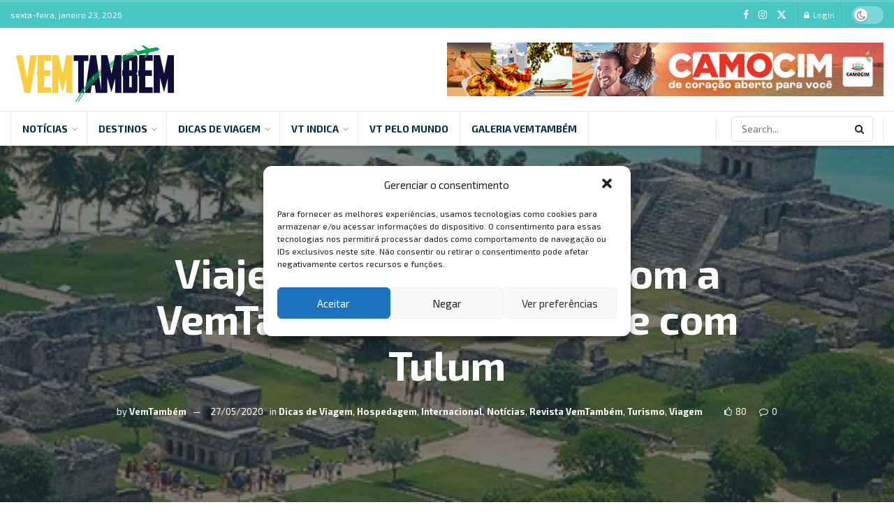

--- FILE ---
content_type: text/html; charset=UTF-8
request_url: https://www.vemtambem.com/viaje-sem-sair-de-casa-com-a-vemtambem-e-encante-se-com-tulum/
body_size: 52768
content:
<!doctype html>
<!--[if lt IE 7]> <html class="no-js lt-ie9 lt-ie8 lt-ie7" lang="pt-BR" prefix="og: https://ogp.me/ns#"> <![endif]-->
<!--[if IE 7]>    <html class="no-js lt-ie9 lt-ie8" lang="pt-BR" prefix="og: https://ogp.me/ns#"> <![endif]-->
<!--[if IE 8]>    <html class="no-js lt-ie9" lang="pt-BR" prefix="og: https://ogp.me/ns#"> <![endif]-->
<!--[if IE 9]>    <html class="no-js lt-ie10" lang="pt-BR" prefix="og: https://ogp.me/ns#"> <![endif]-->
<!--[if gt IE 8]><!--> <html class="no-js" lang="pt-BR" prefix="og: https://ogp.me/ns#"> <!--<![endif]-->
<head>
    <meta http-equiv="Content-Type" content="text/html; charset=UTF-8" />
    <meta name='viewport' content='width=device-width, initial-scale=1, user-scalable=yes' />
    <link rel="profile" href="https://gmpg.org/xfn/11" />
    <link rel="pingback" href="https://www.vemtambem.com/xmlrpc.php" />
    	<style>img:is([sizes="auto" i], [sizes^="auto," i]) { contain-intrinsic-size: 3000px 1500px }</style>
	<meta property="og:type" content="article">
<meta property="og:title" content="Viaje Sem Sair de Casa com a VemTambém e encante-se com Tulum">
<meta property="og:site_name" content="VemTambém">
<meta property="og:description" content="Dentre os destinos mais intrigantes do México, Tulum com certeza ocupa o seu pódio. O lugar é simplesmente paradisíaco e">
<meta property="og:url" content="https://www.vemtambem.com/viaje-sem-sair-de-casa-com-a-vemtambem-e-encante-se-com-tulum/">
<meta property="og:locale" content="pt_BR">
<meta property="og:image" content="https://www.vemtambem.com/wp-content/uploads/2020/05/mx-0-tulum.jpg">
<meta property="og:image:height" content="255">
<meta property="og:image:width" content="560">
<meta property="article:published_time" content="2020-05-27T09:15:43-03:00">
<meta property="article:modified_time" content="2020-05-26T13:44:07-03:00">
<meta property="article:section" content="Dicas de Viagem">
<meta name="twitter:card" content="summary_large_image">
<meta name="twitter:title" content="Viaje Sem Sair de Casa com a VemTambém e encante-se com Tulum">
<meta name="twitter:description" content="Dentre os destinos mais intrigantes do México, Tulum com certeza ocupa o seu pódio. O lugar é simplesmente paradisíaco e">
<meta name="twitter:url" content="https://www.vemtambem.com/viaje-sem-sair-de-casa-com-a-vemtambem-e-encante-se-com-tulum/">
<meta name="twitter:site" content="">
<meta name="twitter:image" content="https://www.vemtambem.com/wp-content/uploads/2020/05/mx-0-tulum.jpg">
<meta name="twitter:image:width" content="560">
<meta name="twitter:image:height" content="255">
			<script type="text/javascript">
			  var jnews_ajax_url = '/?ajax-request=jnews'
			</script>
			<script type="text/javascript">;window.jnews=window.jnews||{},window.jnews.library=window.jnews.library||{},window.jnews.library=function(){"use strict";var e=this;e.win=window,e.doc=document,e.noop=function(){},e.globalBody=e.doc.getElementsByTagName("body")[0],e.globalBody=e.globalBody?e.globalBody:e.doc,e.win.jnewsDataStorage=e.win.jnewsDataStorage||{_storage:new WeakMap,put:function(e,t,n){this._storage.has(e)||this._storage.set(e,new Map),this._storage.get(e).set(t,n)},get:function(e,t){return this._storage.get(e).get(t)},has:function(e,t){return this._storage.has(e)&&this._storage.get(e).has(t)},remove:function(e,t){var n=this._storage.get(e).delete(t);return 0===!this._storage.get(e).size&&this._storage.delete(e),n}},e.windowWidth=function(){return e.win.innerWidth||e.docEl.clientWidth||e.globalBody.clientWidth},e.windowHeight=function(){return e.win.innerHeight||e.docEl.clientHeight||e.globalBody.clientHeight},e.requestAnimationFrame=e.win.requestAnimationFrame||e.win.webkitRequestAnimationFrame||e.win.mozRequestAnimationFrame||e.win.msRequestAnimationFrame||window.oRequestAnimationFrame||function(e){return setTimeout(e,1e3/60)},e.cancelAnimationFrame=e.win.cancelAnimationFrame||e.win.webkitCancelAnimationFrame||e.win.webkitCancelRequestAnimationFrame||e.win.mozCancelAnimationFrame||e.win.msCancelRequestAnimationFrame||e.win.oCancelRequestAnimationFrame||function(e){clearTimeout(e)},e.classListSupport="classList"in document.createElement("_"),e.hasClass=e.classListSupport?function(e,t){return e.classList.contains(t)}:function(e,t){return e.className.indexOf(t)>=0},e.addClass=e.classListSupport?function(t,n){e.hasClass(t,n)||t.classList.add(n)}:function(t,n){e.hasClass(t,n)||(t.className+=" "+n)},e.removeClass=e.classListSupport?function(t,n){e.hasClass(t,n)&&t.classList.remove(n)}:function(t,n){e.hasClass(t,n)&&(t.className=t.className.replace(n,""))},e.objKeys=function(e){var t=[];for(var n in e)Object.prototype.hasOwnProperty.call(e,n)&&t.push(n);return t},e.isObjectSame=function(e,t){var n=!0;return JSON.stringify(e)!==JSON.stringify(t)&&(n=!1),n},e.extend=function(){for(var e,t,n,o=arguments[0]||{},i=1,a=arguments.length;i<a;i++)if(null!==(e=arguments[i]))for(t in e)o!==(n=e[t])&&void 0!==n&&(o[t]=n);return o},e.dataStorage=e.win.jnewsDataStorage,e.isVisible=function(e){return 0!==e.offsetWidth&&0!==e.offsetHeight||e.getBoundingClientRect().length},e.getHeight=function(e){return e.offsetHeight||e.clientHeight||e.getBoundingClientRect().height},e.getWidth=function(e){return e.offsetWidth||e.clientWidth||e.getBoundingClientRect().width},e.supportsPassive=!1;try{var t=Object.defineProperty({},"passive",{get:function(){e.supportsPassive=!0}});"createEvent"in e.doc?e.win.addEventListener("test",null,t):"fireEvent"in e.doc&&e.win.attachEvent("test",null)}catch(e){}e.passiveOption=!!e.supportsPassive&&{passive:!0},e.setStorage=function(e,t){e="jnews-"+e;var n={expired:Math.floor(((new Date).getTime()+432e5)/1e3)};t=Object.assign(n,t);localStorage.setItem(e,JSON.stringify(t))},e.getStorage=function(e){e="jnews-"+e;var t=localStorage.getItem(e);return null!==t&&0<t.length?JSON.parse(localStorage.getItem(e)):{}},e.expiredStorage=function(){var t,n="jnews-";for(var o in localStorage)o.indexOf(n)>-1&&"undefined"!==(t=e.getStorage(o.replace(n,""))).expired&&t.expired<Math.floor((new Date).getTime()/1e3)&&localStorage.removeItem(o)},e.addEvents=function(t,n,o){for(var i in n){var a=["touchstart","touchmove"].indexOf(i)>=0&&!o&&e.passiveOption;"createEvent"in e.doc?t.addEventListener(i,n[i],a):"fireEvent"in e.doc&&t.attachEvent("on"+i,n[i])}},e.removeEvents=function(t,n){for(var o in n)"createEvent"in e.doc?t.removeEventListener(o,n[o]):"fireEvent"in e.doc&&t.detachEvent("on"+o,n[o])},e.triggerEvents=function(t,n,o){var i;o=o||{detail:null};return"createEvent"in e.doc?(!(i=e.doc.createEvent("CustomEvent")||new CustomEvent(n)).initCustomEvent||i.initCustomEvent(n,!0,!1,o),void t.dispatchEvent(i)):"fireEvent"in e.doc?((i=e.doc.createEventObject()).eventType=n,void t.fireEvent("on"+i.eventType,i)):void 0},e.getParents=function(t,n){void 0===n&&(n=e.doc);for(var o=[],i=t.parentNode,a=!1;!a;)if(i){var r=i;r.querySelectorAll(n).length?a=!0:(o.push(r),i=r.parentNode)}else o=[],a=!0;return o},e.forEach=function(e,t,n){for(var o=0,i=e.length;o<i;o++)t.call(n,e[o],o)},e.getText=function(e){return e.innerText||e.textContent},e.setText=function(e,t){var n="object"==typeof t?t.innerText||t.textContent:t;e.innerText&&(e.innerText=n),e.textContent&&(e.textContent=n)},e.httpBuildQuery=function(t){return e.objKeys(t).reduce(function t(n){var o=arguments.length>1&&void 0!==arguments[1]?arguments[1]:null;return function(i,a){var r=n[a];a=encodeURIComponent(a);var s=o?"".concat(o,"[").concat(a,"]"):a;return null==r||"function"==typeof r?(i.push("".concat(s,"=")),i):["number","boolean","string"].includes(typeof r)?(i.push("".concat(s,"=").concat(encodeURIComponent(r))),i):(i.push(e.objKeys(r).reduce(t(r,s),[]).join("&")),i)}}(t),[]).join("&")},e.get=function(t,n,o,i){return o="function"==typeof o?o:e.noop,e.ajax("GET",t,n,o,i)},e.post=function(t,n,o,i){return o="function"==typeof o?o:e.noop,e.ajax("POST",t,n,o,i)},e.ajax=function(t,n,o,i,a){var r=new XMLHttpRequest,s=n,c=e.httpBuildQuery(o);if(t=-1!=["GET","POST"].indexOf(t)?t:"GET",r.open(t,s+("GET"==t?"?"+c:""),!0),"POST"==t&&r.setRequestHeader("Content-type","application/x-www-form-urlencoded"),r.setRequestHeader("X-Requested-With","XMLHttpRequest"),r.onreadystatechange=function(){4===r.readyState&&200<=r.status&&300>r.status&&"function"==typeof i&&i.call(void 0,r.response)},void 0!==a&&!a){return{xhr:r,send:function(){r.send("POST"==t?c:null)}}}return r.send("POST"==t?c:null),{xhr:r}},e.scrollTo=function(t,n,o){function i(e,t,n){this.start=this.position(),this.change=e-this.start,this.currentTime=0,this.increment=20,this.duration=void 0===n?500:n,this.callback=t,this.finish=!1,this.animateScroll()}return Math.easeInOutQuad=function(e,t,n,o){return(e/=o/2)<1?n/2*e*e+t:-n/2*(--e*(e-2)-1)+t},i.prototype.stop=function(){this.finish=!0},i.prototype.move=function(t){e.doc.documentElement.scrollTop=t,e.globalBody.parentNode.scrollTop=t,e.globalBody.scrollTop=t},i.prototype.position=function(){return e.doc.documentElement.scrollTop||e.globalBody.parentNode.scrollTop||e.globalBody.scrollTop},i.prototype.animateScroll=function(){this.currentTime+=this.increment;var t=Math.easeInOutQuad(this.currentTime,this.start,this.change,this.duration);this.move(t),this.currentTime<this.duration&&!this.finish?e.requestAnimationFrame.call(e.win,this.animateScroll.bind(this)):this.callback&&"function"==typeof this.callback&&this.callback()},new i(t,n,o)},e.unwrap=function(t){var n,o=t;e.forEach(t,(function(e,t){n?n+=e:n=e})),o.replaceWith(n)},e.performance={start:function(e){performance.mark(e+"Start")},stop:function(e){performance.mark(e+"End"),performance.measure(e,e+"Start",e+"End")}},e.fps=function(){var t=0,n=0,o=0;!function(){var i=t=0,a=0,r=0,s=document.getElementById("fpsTable"),c=function(t){void 0===document.getElementsByTagName("body")[0]?e.requestAnimationFrame.call(e.win,(function(){c(t)})):document.getElementsByTagName("body")[0].appendChild(t)};null===s&&((s=document.createElement("div")).style.position="fixed",s.style.top="120px",s.style.left="10px",s.style.width="100px",s.style.height="20px",s.style.border="1px solid black",s.style.fontSize="11px",s.style.zIndex="100000",s.style.backgroundColor="white",s.id="fpsTable",c(s));var l=function(){o++,n=Date.now(),(a=(o/(r=(n-t)/1e3)).toPrecision(2))!=i&&(i=a,s.innerHTML=i+"fps"),1<r&&(t=n,o=0),e.requestAnimationFrame.call(e.win,l)};l()}()},e.instr=function(e,t){for(var n=0;n<t.length;n++)if(-1!==e.toLowerCase().indexOf(t[n].toLowerCase()))return!0},e.winLoad=function(t,n){function o(o){if("complete"===e.doc.readyState||"interactive"===e.doc.readyState)return!o||n?setTimeout(t,n||1):t(o),1}o()||e.addEvents(e.win,{load:o})},e.docReady=function(t,n){function o(o){if("complete"===e.doc.readyState||"interactive"===e.doc.readyState)return!o||n?setTimeout(t,n||1):t(o),1}o()||e.addEvents(e.doc,{DOMContentLoaded:o})},e.fireOnce=function(){e.docReady((function(){e.assets=e.assets||[],e.assets.length&&(e.boot(),e.load_assets())}),50)},e.boot=function(){e.length&&e.doc.querySelectorAll("style[media]").forEach((function(e){"not all"==e.getAttribute("media")&&e.removeAttribute("media")}))},e.create_js=function(t,n){var o=e.doc.createElement("script");switch(o.setAttribute("src",t),n){case"defer":o.setAttribute("defer",!0);break;case"async":o.setAttribute("async",!0);break;case"deferasync":o.setAttribute("defer",!0),o.setAttribute("async",!0)}e.globalBody.appendChild(o)},e.load_assets=function(){"object"==typeof e.assets&&e.forEach(e.assets.slice(0),(function(t,n){var o="";t.defer&&(o+="defer"),t.async&&(o+="async"),e.create_js(t.url,o);var i=e.assets.indexOf(t);i>-1&&e.assets.splice(i,1)})),e.assets=jnewsoption.au_scripts=window.jnewsads=[]},e.setCookie=function(e,t,n){var o="";if(n){var i=new Date;i.setTime(i.getTime()+24*n*60*60*1e3),o="; expires="+i.toUTCString()}document.cookie=e+"="+(t||"")+o+"; path=/"},e.getCookie=function(e){for(var t=e+"=",n=document.cookie.split(";"),o=0;o<n.length;o++){for(var i=n[o];" "==i.charAt(0);)i=i.substring(1,i.length);if(0==i.indexOf(t))return i.substring(t.length,i.length)}return null},e.eraseCookie=function(e){document.cookie=e+"=; Path=/; Expires=Thu, 01 Jan 1970 00:00:01 GMT;"},e.docReady((function(){e.globalBody=e.globalBody==e.doc?e.doc.getElementsByTagName("body")[0]:e.globalBody,e.globalBody=e.globalBody?e.globalBody:e.doc})),e.winLoad((function(){e.winLoad((function(){var t=!1;if(void 0!==window.jnewsadmin)if(void 0!==window.file_version_checker){var n=e.objKeys(window.file_version_checker);n.length?n.forEach((function(e){t||"10.0.4"===window.file_version_checker[e]||(t=!0)})):t=!0}else t=!0;t&&(window.jnewsHelper.getMessage(),window.jnewsHelper.getNotice())}),2500)}))},window.jnews.library=new window.jnews.library;</script><!-- Etiqueta do modo de consentimento do Google (gtag.js) dataLayer adicionada pelo Site Kit -->
<script type="text/javascript" id="google_gtagjs-js-consent-mode-data-layer">
/* <![CDATA[ */
window.dataLayer = window.dataLayer || [];function gtag(){dataLayer.push(arguments);}
gtag('consent', 'default', {"ad_personalization":"denied","ad_storage":"denied","ad_user_data":"denied","analytics_storage":"denied","functionality_storage":"denied","security_storage":"denied","personalization_storage":"denied","region":["AT","BE","BG","CH","CY","CZ","DE","DK","EE","ES","FI","FR","GB","GR","HR","HU","IE","IS","IT","LI","LT","LU","LV","MT","NL","NO","PL","PT","RO","SE","SI","SK"],"wait_for_update":500});
window._googlesitekitConsentCategoryMap = {"statistics":["analytics_storage"],"marketing":["ad_storage","ad_user_data","ad_personalization"],"functional":["functionality_storage","security_storage"],"preferences":["personalization_storage"]};
window._googlesitekitConsents = {"ad_personalization":"denied","ad_storage":"denied","ad_user_data":"denied","analytics_storage":"denied","functionality_storage":"denied","security_storage":"denied","personalization_storage":"denied","region":["AT","BE","BG","CH","CY","CZ","DE","DK","EE","ES","FI","FR","GB","GR","HR","HU","IE","IS","IT","LI","LT","LU","LV","MT","NL","NO","PL","PT","RO","SE","SI","SK"],"wait_for_update":500};
/* ]]> */
</script>
<!-- Fim da etiqueta do modo de consentimento do Google (gtag.js) dataLayer adicionada pelo Site Kit -->

<!-- Otimização para mecanismos de pesquisa pelo Rank Math - https://rankmath.com/ -->
<title>Viaje Sem Sair de Casa com a VemTambém e encante-se com Tulum - VemTambém</title>
<meta name="description" content="Dentre os destinos mais intrigantes do México, Tulum com certeza ocupa o seu pódio. O lugar é simplesmente paradisíaco e abriga uma praia com areia branquinha"/>
<meta name="robots" content="index, follow, max-snippet:-1, max-video-preview:-1, max-image-preview:large"/>
<link rel="canonical" href="https://www.vemtambem.com/viaje-sem-sair-de-casa-com-a-vemtambem-e-encante-se-com-tulum/" />
<meta property="og:locale" content="pt_BR" />
<meta property="og:type" content="article" />
<meta property="og:title" content="Viaje Sem Sair de Casa com a VemTambém e encante-se com Tulum - VemTambém" />
<meta property="og:description" content="Dentre os destinos mais intrigantes do México, Tulum com certeza ocupa o seu pódio. O lugar é simplesmente paradisíaco e abriga uma praia com areia branquinha" />
<meta property="og:url" content="https://www.vemtambem.com/viaje-sem-sair-de-casa-com-a-vemtambem-e-encante-se-com-tulum/" />
<meta property="og:site_name" content="VemTambém" />
<meta property="article:section" content="Dicas de Viagem" />
<meta property="og:image" content="https://www.vemtambem.com/wp-content/uploads/2020/05/mx-0-tulum.jpg" />
<meta property="og:image:secure_url" content="https://www.vemtambem.com/wp-content/uploads/2020/05/mx-0-tulum.jpg" />
<meta property="og:image:width" content="560" />
<meta property="og:image:height" content="255" />
<meta property="og:image:alt" content="Viaje Sem Sair de Casa com a VemTambém e encante-se com Tulum" />
<meta property="og:image:type" content="image/jpeg" />
<meta property="article:published_time" content="2020-05-27T09:15:43-03:00" />
<meta name="twitter:card" content="summary_large_image" />
<meta name="twitter:title" content="Viaje Sem Sair de Casa com a VemTambém e encante-se com Tulum - VemTambém" />
<meta name="twitter:description" content="Dentre os destinos mais intrigantes do México, Tulum com certeza ocupa o seu pódio. O lugar é simplesmente paradisíaco e abriga uma praia com areia branquinha" />
<meta name="twitter:image" content="https://www.vemtambem.com/wp-content/uploads/2020/05/mx-0-tulum.jpg" />
<meta name="twitter:label1" content="Escrito por" />
<meta name="twitter:data1" content="VemTambém" />
<meta name="twitter:label2" content="Tempo para leitura" />
<meta name="twitter:data2" content="1 minuto" />
<script type="application/ld+json" class="rank-math-schema">{"@context":"https://schema.org","@graph":[{"@type":["Person","Organization"],"@id":"https://www.vemtambem.com/#person","name":"VemTamb\u00e9m"},{"@type":"WebSite","@id":"https://www.vemtambem.com/#website","url":"https://www.vemtambem.com","name":"VemTamb\u00e9m","publisher":{"@id":"https://www.vemtambem.com/#person"},"inLanguage":"pt-BR"},{"@type":"ImageObject","@id":"https://www.vemtambem.com/wp-content/uploads/2020/05/mx-0-tulum.jpg","url":"https://www.vemtambem.com/wp-content/uploads/2020/05/mx-0-tulum.jpg","width":"560","height":"255","inLanguage":"pt-BR"},{"@type":"WebPage","@id":"https://www.vemtambem.com/viaje-sem-sair-de-casa-com-a-vemtambem-e-encante-se-com-tulum/#webpage","url":"https://www.vemtambem.com/viaje-sem-sair-de-casa-com-a-vemtambem-e-encante-se-com-tulum/","name":"Viaje Sem Sair de Casa com a VemTamb\u00e9m e encante-se com Tulum - VemTamb\u00e9m","datePublished":"2020-05-27T09:15:43-03:00","dateModified":"2020-05-27T09:15:43-03:00","isPartOf":{"@id":"https://www.vemtambem.com/#website"},"primaryImageOfPage":{"@id":"https://www.vemtambem.com/wp-content/uploads/2020/05/mx-0-tulum.jpg"},"inLanguage":"pt-BR"},{"@type":"Person","@id":"https://www.vemtambem.com/author/vemtambem/","name":"VemTamb\u00e9m","url":"https://www.vemtambem.com/author/vemtambem/","image":{"@type":"ImageObject","@id":"https://secure.gravatar.com/avatar/67094abd5b4284be2d610adeb7b613ec9fb16932d8a6ac80536d6124ca9981e9?s=96&amp;d=mm&amp;r=g","url":"https://secure.gravatar.com/avatar/67094abd5b4284be2d610adeb7b613ec9fb16932d8a6ac80536d6124ca9981e9?s=96&amp;d=mm&amp;r=g","caption":"VemTamb\u00e9m","inLanguage":"pt-BR"}},{"@type":"BlogPosting","headline":"Viaje Sem Sair de Casa com a VemTamb\u00e9m e encante-se com Tulum - VemTamb\u00e9m","datePublished":"2020-05-27T09:15:43-03:00","dateModified":"2020-05-27T09:15:43-03:00","articleSection":"Dicas de Viagem, Hospedagem, Internacional, Not\u00edcias, Revista VemTamb\u00e9m, Turismo, Viagem","author":{"@id":"https://www.vemtambem.com/author/vemtambem/","name":"VemTamb\u00e9m"},"publisher":{"@id":"https://www.vemtambem.com/#person"},"description":"Dentre os destinos mais intrigantes do M\u00e9xico, Tulum com certeza ocupa o seu p\u00f3dio. O lugar \u00e9 simplesmente paradis\u00edaco e abriga uma praia com areia branquinha","name":"Viaje Sem Sair de Casa com a VemTamb\u00e9m e encante-se com Tulum - VemTamb\u00e9m","@id":"https://www.vemtambem.com/viaje-sem-sair-de-casa-com-a-vemtambem-e-encante-se-com-tulum/#richSnippet","isPartOf":{"@id":"https://www.vemtambem.com/viaje-sem-sair-de-casa-com-a-vemtambem-e-encante-se-com-tulum/#webpage"},"image":{"@id":"https://www.vemtambem.com/wp-content/uploads/2020/05/mx-0-tulum.jpg"},"inLanguage":"pt-BR","mainEntityOfPage":{"@id":"https://www.vemtambem.com/viaje-sem-sair-de-casa-com-a-vemtambem-e-encante-se-com-tulum/#webpage"}}]}</script>
<!-- /Plugin de SEO Rank Math para WordPress -->

<link rel='dns-prefetch' href='//www.googletagmanager.com' />
<link rel='dns-prefetch' href='//fonts.googleapis.com' />
<link rel='preconnect' href='https://fonts.gstatic.com' />
<link rel="alternate" type="application/rss+xml" title="Feed para VemTambém &raquo;" href="https://www.vemtambem.com/feed/" />
<script type="text/javascript">
/* <![CDATA[ */
window._wpemojiSettings = {"baseUrl":"https:\/\/s.w.org\/images\/core\/emoji\/16.0.1\/72x72\/","ext":".png","svgUrl":"https:\/\/s.w.org\/images\/core\/emoji\/16.0.1\/svg\/","svgExt":".svg","source":{"concatemoji":"https:\/\/www.vemtambem.com\/wp-includes\/js\/wp-emoji-release.min.js?ver=ff8bb48bd8e77c52541eb3844064a2e1"}};
/*! This file is auto-generated */
!function(s,n){var o,i,e;function c(e){try{var t={supportTests:e,timestamp:(new Date).valueOf()};sessionStorage.setItem(o,JSON.stringify(t))}catch(e){}}function p(e,t,n){e.clearRect(0,0,e.canvas.width,e.canvas.height),e.fillText(t,0,0);var t=new Uint32Array(e.getImageData(0,0,e.canvas.width,e.canvas.height).data),a=(e.clearRect(0,0,e.canvas.width,e.canvas.height),e.fillText(n,0,0),new Uint32Array(e.getImageData(0,0,e.canvas.width,e.canvas.height).data));return t.every(function(e,t){return e===a[t]})}function u(e,t){e.clearRect(0,0,e.canvas.width,e.canvas.height),e.fillText(t,0,0);for(var n=e.getImageData(16,16,1,1),a=0;a<n.data.length;a++)if(0!==n.data[a])return!1;return!0}function f(e,t,n,a){switch(t){case"flag":return n(e,"\ud83c\udff3\ufe0f\u200d\u26a7\ufe0f","\ud83c\udff3\ufe0f\u200b\u26a7\ufe0f")?!1:!n(e,"\ud83c\udde8\ud83c\uddf6","\ud83c\udde8\u200b\ud83c\uddf6")&&!n(e,"\ud83c\udff4\udb40\udc67\udb40\udc62\udb40\udc65\udb40\udc6e\udb40\udc67\udb40\udc7f","\ud83c\udff4\u200b\udb40\udc67\u200b\udb40\udc62\u200b\udb40\udc65\u200b\udb40\udc6e\u200b\udb40\udc67\u200b\udb40\udc7f");case"emoji":return!a(e,"\ud83e\udedf")}return!1}function g(e,t,n,a){var r="undefined"!=typeof WorkerGlobalScope&&self instanceof WorkerGlobalScope?new OffscreenCanvas(300,150):s.createElement("canvas"),o=r.getContext("2d",{willReadFrequently:!0}),i=(o.textBaseline="top",o.font="600 32px Arial",{});return e.forEach(function(e){i[e]=t(o,e,n,a)}),i}function t(e){var t=s.createElement("script");t.src=e,t.defer=!0,s.head.appendChild(t)}"undefined"!=typeof Promise&&(o="wpEmojiSettingsSupports",i=["flag","emoji"],n.supports={everything:!0,everythingExceptFlag:!0},e=new Promise(function(e){s.addEventListener("DOMContentLoaded",e,{once:!0})}),new Promise(function(t){var n=function(){try{var e=JSON.parse(sessionStorage.getItem(o));if("object"==typeof e&&"number"==typeof e.timestamp&&(new Date).valueOf()<e.timestamp+604800&&"object"==typeof e.supportTests)return e.supportTests}catch(e){}return null}();if(!n){if("undefined"!=typeof Worker&&"undefined"!=typeof OffscreenCanvas&&"undefined"!=typeof URL&&URL.createObjectURL&&"undefined"!=typeof Blob)try{var e="postMessage("+g.toString()+"("+[JSON.stringify(i),f.toString(),p.toString(),u.toString()].join(",")+"));",a=new Blob([e],{type:"text/javascript"}),r=new Worker(URL.createObjectURL(a),{name:"wpTestEmojiSupports"});return void(r.onmessage=function(e){c(n=e.data),r.terminate(),t(n)})}catch(e){}c(n=g(i,f,p,u))}t(n)}).then(function(e){for(var t in e)n.supports[t]=e[t],n.supports.everything=n.supports.everything&&n.supports[t],"flag"!==t&&(n.supports.everythingExceptFlag=n.supports.everythingExceptFlag&&n.supports[t]);n.supports.everythingExceptFlag=n.supports.everythingExceptFlag&&!n.supports.flag,n.DOMReady=!1,n.readyCallback=function(){n.DOMReady=!0}}).then(function(){return e}).then(function(){var e;n.supports.everything||(n.readyCallback(),(e=n.source||{}).concatemoji?t(e.concatemoji):e.wpemoji&&e.twemoji&&(t(e.twemoji),t(e.wpemoji)))}))}((window,document),window._wpemojiSettings);
/* ]]> */
</script>

<style id='wp-emoji-styles-inline-css' type='text/css'>

	img.wp-smiley, img.emoji {
		display: inline !important;
		border: none !important;
		box-shadow: none !important;
		height: 1em !important;
		width: 1em !important;
		margin: 0 0.07em !important;
		vertical-align: -0.1em !important;
		background: none !important;
		padding: 0 !important;
	}
</style>
<link rel='stylesheet' id='wp-block-library-css' href='https://www.vemtambem.com/wp-includes/css/dist/block-library/style.min.css?ver=ff8bb48bd8e77c52541eb3844064a2e1' type='text/css' media='all' />
<style id='classic-theme-styles-inline-css' type='text/css'>
/*! This file is auto-generated */
.wp-block-button__link{color:#fff;background-color:#32373c;border-radius:9999px;box-shadow:none;text-decoration:none;padding:calc(.667em + 2px) calc(1.333em + 2px);font-size:1.125em}.wp-block-file__button{background:#32373c;color:#fff;text-decoration:none}
</style>
<style id='global-styles-inline-css' type='text/css'>
:root{--wp--preset--aspect-ratio--square: 1;--wp--preset--aspect-ratio--4-3: 4/3;--wp--preset--aspect-ratio--3-4: 3/4;--wp--preset--aspect-ratio--3-2: 3/2;--wp--preset--aspect-ratio--2-3: 2/3;--wp--preset--aspect-ratio--16-9: 16/9;--wp--preset--aspect-ratio--9-16: 9/16;--wp--preset--color--black: #000000;--wp--preset--color--cyan-bluish-gray: #abb8c3;--wp--preset--color--white: #ffffff;--wp--preset--color--pale-pink: #f78da7;--wp--preset--color--vivid-red: #cf2e2e;--wp--preset--color--luminous-vivid-orange: #ff6900;--wp--preset--color--luminous-vivid-amber: #fcb900;--wp--preset--color--light-green-cyan: #7bdcb5;--wp--preset--color--vivid-green-cyan: #00d084;--wp--preset--color--pale-cyan-blue: #8ed1fc;--wp--preset--color--vivid-cyan-blue: #0693e3;--wp--preset--color--vivid-purple: #9b51e0;--wp--preset--gradient--vivid-cyan-blue-to-vivid-purple: linear-gradient(135deg,rgba(6,147,227,1) 0%,rgb(155,81,224) 100%);--wp--preset--gradient--light-green-cyan-to-vivid-green-cyan: linear-gradient(135deg,rgb(122,220,180) 0%,rgb(0,208,130) 100%);--wp--preset--gradient--luminous-vivid-amber-to-luminous-vivid-orange: linear-gradient(135deg,rgba(252,185,0,1) 0%,rgba(255,105,0,1) 100%);--wp--preset--gradient--luminous-vivid-orange-to-vivid-red: linear-gradient(135deg,rgba(255,105,0,1) 0%,rgb(207,46,46) 100%);--wp--preset--gradient--very-light-gray-to-cyan-bluish-gray: linear-gradient(135deg,rgb(238,238,238) 0%,rgb(169,184,195) 100%);--wp--preset--gradient--cool-to-warm-spectrum: linear-gradient(135deg,rgb(74,234,220) 0%,rgb(151,120,209) 20%,rgb(207,42,186) 40%,rgb(238,44,130) 60%,rgb(251,105,98) 80%,rgb(254,248,76) 100%);--wp--preset--gradient--blush-light-purple: linear-gradient(135deg,rgb(255,206,236) 0%,rgb(152,150,240) 100%);--wp--preset--gradient--blush-bordeaux: linear-gradient(135deg,rgb(254,205,165) 0%,rgb(254,45,45) 50%,rgb(107,0,62) 100%);--wp--preset--gradient--luminous-dusk: linear-gradient(135deg,rgb(255,203,112) 0%,rgb(199,81,192) 50%,rgb(65,88,208) 100%);--wp--preset--gradient--pale-ocean: linear-gradient(135deg,rgb(255,245,203) 0%,rgb(182,227,212) 50%,rgb(51,167,181) 100%);--wp--preset--gradient--electric-grass: linear-gradient(135deg,rgb(202,248,128) 0%,rgb(113,206,126) 100%);--wp--preset--gradient--midnight: linear-gradient(135deg,rgb(2,3,129) 0%,rgb(40,116,252) 100%);--wp--preset--font-size--small: 13px;--wp--preset--font-size--medium: 20px;--wp--preset--font-size--large: 36px;--wp--preset--font-size--x-large: 42px;--wp--preset--spacing--20: 0.44rem;--wp--preset--spacing--30: 0.67rem;--wp--preset--spacing--40: 1rem;--wp--preset--spacing--50: 1.5rem;--wp--preset--spacing--60: 2.25rem;--wp--preset--spacing--70: 3.38rem;--wp--preset--spacing--80: 5.06rem;--wp--preset--shadow--natural: 6px 6px 9px rgba(0, 0, 0, 0.2);--wp--preset--shadow--deep: 12px 12px 50px rgba(0, 0, 0, 0.4);--wp--preset--shadow--sharp: 6px 6px 0px rgba(0, 0, 0, 0.2);--wp--preset--shadow--outlined: 6px 6px 0px -3px rgba(255, 255, 255, 1), 6px 6px rgba(0, 0, 0, 1);--wp--preset--shadow--crisp: 6px 6px 0px rgba(0, 0, 0, 1);}:where(.is-layout-flex){gap: 0.5em;}:where(.is-layout-grid){gap: 0.5em;}body .is-layout-flex{display: flex;}.is-layout-flex{flex-wrap: wrap;align-items: center;}.is-layout-flex > :is(*, div){margin: 0;}body .is-layout-grid{display: grid;}.is-layout-grid > :is(*, div){margin: 0;}:where(.wp-block-columns.is-layout-flex){gap: 2em;}:where(.wp-block-columns.is-layout-grid){gap: 2em;}:where(.wp-block-post-template.is-layout-flex){gap: 1.25em;}:where(.wp-block-post-template.is-layout-grid){gap: 1.25em;}.has-black-color{color: var(--wp--preset--color--black) !important;}.has-cyan-bluish-gray-color{color: var(--wp--preset--color--cyan-bluish-gray) !important;}.has-white-color{color: var(--wp--preset--color--white) !important;}.has-pale-pink-color{color: var(--wp--preset--color--pale-pink) !important;}.has-vivid-red-color{color: var(--wp--preset--color--vivid-red) !important;}.has-luminous-vivid-orange-color{color: var(--wp--preset--color--luminous-vivid-orange) !important;}.has-luminous-vivid-amber-color{color: var(--wp--preset--color--luminous-vivid-amber) !important;}.has-light-green-cyan-color{color: var(--wp--preset--color--light-green-cyan) !important;}.has-vivid-green-cyan-color{color: var(--wp--preset--color--vivid-green-cyan) !important;}.has-pale-cyan-blue-color{color: var(--wp--preset--color--pale-cyan-blue) !important;}.has-vivid-cyan-blue-color{color: var(--wp--preset--color--vivid-cyan-blue) !important;}.has-vivid-purple-color{color: var(--wp--preset--color--vivid-purple) !important;}.has-black-background-color{background-color: var(--wp--preset--color--black) !important;}.has-cyan-bluish-gray-background-color{background-color: var(--wp--preset--color--cyan-bluish-gray) !important;}.has-white-background-color{background-color: var(--wp--preset--color--white) !important;}.has-pale-pink-background-color{background-color: var(--wp--preset--color--pale-pink) !important;}.has-vivid-red-background-color{background-color: var(--wp--preset--color--vivid-red) !important;}.has-luminous-vivid-orange-background-color{background-color: var(--wp--preset--color--luminous-vivid-orange) !important;}.has-luminous-vivid-amber-background-color{background-color: var(--wp--preset--color--luminous-vivid-amber) !important;}.has-light-green-cyan-background-color{background-color: var(--wp--preset--color--light-green-cyan) !important;}.has-vivid-green-cyan-background-color{background-color: var(--wp--preset--color--vivid-green-cyan) !important;}.has-pale-cyan-blue-background-color{background-color: var(--wp--preset--color--pale-cyan-blue) !important;}.has-vivid-cyan-blue-background-color{background-color: var(--wp--preset--color--vivid-cyan-blue) !important;}.has-vivid-purple-background-color{background-color: var(--wp--preset--color--vivid-purple) !important;}.has-black-border-color{border-color: var(--wp--preset--color--black) !important;}.has-cyan-bluish-gray-border-color{border-color: var(--wp--preset--color--cyan-bluish-gray) !important;}.has-white-border-color{border-color: var(--wp--preset--color--white) !important;}.has-pale-pink-border-color{border-color: var(--wp--preset--color--pale-pink) !important;}.has-vivid-red-border-color{border-color: var(--wp--preset--color--vivid-red) !important;}.has-luminous-vivid-orange-border-color{border-color: var(--wp--preset--color--luminous-vivid-orange) !important;}.has-luminous-vivid-amber-border-color{border-color: var(--wp--preset--color--luminous-vivid-amber) !important;}.has-light-green-cyan-border-color{border-color: var(--wp--preset--color--light-green-cyan) !important;}.has-vivid-green-cyan-border-color{border-color: var(--wp--preset--color--vivid-green-cyan) !important;}.has-pale-cyan-blue-border-color{border-color: var(--wp--preset--color--pale-cyan-blue) !important;}.has-vivid-cyan-blue-border-color{border-color: var(--wp--preset--color--vivid-cyan-blue) !important;}.has-vivid-purple-border-color{border-color: var(--wp--preset--color--vivid-purple) !important;}.has-vivid-cyan-blue-to-vivid-purple-gradient-background{background: var(--wp--preset--gradient--vivid-cyan-blue-to-vivid-purple) !important;}.has-light-green-cyan-to-vivid-green-cyan-gradient-background{background: var(--wp--preset--gradient--light-green-cyan-to-vivid-green-cyan) !important;}.has-luminous-vivid-amber-to-luminous-vivid-orange-gradient-background{background: var(--wp--preset--gradient--luminous-vivid-amber-to-luminous-vivid-orange) !important;}.has-luminous-vivid-orange-to-vivid-red-gradient-background{background: var(--wp--preset--gradient--luminous-vivid-orange-to-vivid-red) !important;}.has-very-light-gray-to-cyan-bluish-gray-gradient-background{background: var(--wp--preset--gradient--very-light-gray-to-cyan-bluish-gray) !important;}.has-cool-to-warm-spectrum-gradient-background{background: var(--wp--preset--gradient--cool-to-warm-spectrum) !important;}.has-blush-light-purple-gradient-background{background: var(--wp--preset--gradient--blush-light-purple) !important;}.has-blush-bordeaux-gradient-background{background: var(--wp--preset--gradient--blush-bordeaux) !important;}.has-luminous-dusk-gradient-background{background: var(--wp--preset--gradient--luminous-dusk) !important;}.has-pale-ocean-gradient-background{background: var(--wp--preset--gradient--pale-ocean) !important;}.has-electric-grass-gradient-background{background: var(--wp--preset--gradient--electric-grass) !important;}.has-midnight-gradient-background{background: var(--wp--preset--gradient--midnight) !important;}.has-small-font-size{font-size: var(--wp--preset--font-size--small) !important;}.has-medium-font-size{font-size: var(--wp--preset--font-size--medium) !important;}.has-large-font-size{font-size: var(--wp--preset--font-size--large) !important;}.has-x-large-font-size{font-size: var(--wp--preset--font-size--x-large) !important;}
:where(.wp-block-post-template.is-layout-flex){gap: 1.25em;}:where(.wp-block-post-template.is-layout-grid){gap: 1.25em;}
:where(.wp-block-columns.is-layout-flex){gap: 2em;}:where(.wp-block-columns.is-layout-grid){gap: 2em;}
:root :where(.wp-block-pullquote){font-size: 1.5em;line-height: 1.6;}
</style>
<link rel='stylesheet' id='cmplz-general-css' href='https://www.vemtambem.com/wp-content/plugins/complianz-gdpr/assets/css/cookieblocker.min.css?ver=1748881535' type='text/css' media='all' />
<link rel='stylesheet' id='js_composer_front-css' href='https://www.vemtambem.com/wp-content/plugins/js_composer/assets/css/js_composer.min.css?ver=8.3.1' type='text/css' media='all' />
<link rel='stylesheet' id='jeg_customizer_font-css' href='//fonts.googleapis.com/css?family=Exo+2%3Aregular%2C700&#038;display=swap&#038;ver=1.3.0' type='text/css' media='all' />
<link rel='stylesheet' id='font-awesome-css' href='https://www.vemtambem.com/wp-content/themes/jnews/assets/fonts/font-awesome/font-awesome.min.css?ver=11.6.13' type='text/css' media='all' />
<link rel='stylesheet' id='jnews-frontend-css' href='https://www.vemtambem.com/wp-content/themes/jnews/assets/dist/frontend.min.css?ver=11.6.13' type='text/css' media='all' />
<link rel='stylesheet' id='jnews-js-composer-css' href='https://www.vemtambem.com/wp-content/themes/jnews/assets/css/js-composer-frontend.css?ver=11.6.13' type='text/css' media='all' />
<link rel='stylesheet' id='jnews-style-css' href='https://www.vemtambem.com/wp-content/themes/jnews/style.css?ver=11.6.13' type='text/css' media='all' />
<link rel='stylesheet' id='jnews-darkmode-css' href='https://www.vemtambem.com/wp-content/themes/jnews/assets/css/darkmode.css?ver=11.6.13' type='text/css' media='all' />
<link rel='stylesheet' id='jnews-scheme-css' href='https://www.vemtambem.com/wp-content/themes/jnews/data/import/travel/scheme.css?ver=11.6.13' type='text/css' media='all' />
<link rel='stylesheet' id='jnews-social-login-style-css' href='https://www.vemtambem.com/wp-content/plugins/jnews-social-login/assets/css/plugin.css?ver=11.0.5' type='text/css' media='all' />
<link rel='stylesheet' id='jnews-select-share-css' href='https://www.vemtambem.com/wp-content/plugins/jnews-social-share/assets/css/plugin.css' type='text/css' media='all' />
<link rel='stylesheet' id='jnews-weather-style-css' href='https://www.vemtambem.com/wp-content/plugins/jnews-weather/assets/css/plugin.css?ver=11.0.2' type='text/css' media='all' />
<script type="text/javascript" src="https://www.vemtambem.com/wp-includes/js/jquery/jquery.min.js?ver=3.7.1" id="jquery-core-js"></script>
<script type="text/javascript" src="https://www.vemtambem.com/wp-includes/js/jquery/jquery-migrate.min.js?ver=3.4.1" id="jquery-migrate-js"></script>

<!-- Snippet da etiqueta do Google (gtag.js) adicionado pelo Site Kit -->
<!-- Snippet do Google Análises adicionado pelo Site Kit -->
<script type="text/javascript" src="https://www.googletagmanager.com/gtag/js?id=GT-5TW325MF" id="google_gtagjs-js" async></script>
<script type="text/javascript" id="google_gtagjs-js-after">
/* <![CDATA[ */
window.dataLayer = window.dataLayer || [];function gtag(){dataLayer.push(arguments);}
gtag("set","linker",{"domains":["www.vemtambem.com"]});
gtag("js", new Date());
gtag("set", "developer_id.dZTNiMT", true);
gtag("config", "GT-5TW325MF");
 window._googlesitekit = window._googlesitekit || {}; window._googlesitekit.throttledEvents = []; window._googlesitekit.gtagEvent = (name, data) => { var key = JSON.stringify( { name, data } ); if ( !! window._googlesitekit.throttledEvents[ key ] ) { return; } window._googlesitekit.throttledEvents[ key ] = true; setTimeout( () => { delete window._googlesitekit.throttledEvents[ key ]; }, 5 ); gtag( "event", name, { ...data, event_source: "site-kit" } ); }; 
/* ]]> */
</script>
<script></script><link rel="https://api.w.org/" href="https://www.vemtambem.com/wp-json/" /><link rel="alternate" title="JSON" type="application/json" href="https://www.vemtambem.com/wp-json/wp/v2/posts/4217" /><link rel="EditURI" type="application/rsd+xml" title="RSD" href="https://www.vemtambem.com/xmlrpc.php?rsd" />
<link rel="alternate" title="oEmbed (JSON)" type="application/json+oembed" href="https://www.vemtambem.com/wp-json/oembed/1.0/embed?url=https%3A%2F%2Fwww.vemtambem.com%2Fviaje-sem-sair-de-casa-com-a-vemtambem-e-encante-se-com-tulum%2F" />
<link rel="alternate" title="oEmbed (XML)" type="text/xml+oembed" href="https://www.vemtambem.com/wp-json/oembed/1.0/embed?url=https%3A%2F%2Fwww.vemtambem.com%2Fviaje-sem-sair-de-casa-com-a-vemtambem-e-encante-se-com-tulum%2F&#038;format=xml" />
<meta name="generator" content="Site Kit by Google 1.170.0" />			<style>.cmplz-hidden {
					display: none !important;
				}</style><meta name="generator" content="Powered by WPBakery Page Builder - drag and drop page builder for WordPress."/>
<script type='application/ld+json'>{"@context":"http:\/\/schema.org","@type":"Organization","@id":"https:\/\/www.vemtambem.com\/#organization","url":"https:\/\/www.vemtambem.com\/","name":"","logo":{"@type":"ImageObject","url":""},"sameAs":["http:\/\/facebook.com","https:\/\/www.instagram.com\/vemtambem","http:\/\/twitter.com"]}</script>
<script type='application/ld+json'>{"@context":"http:\/\/schema.org","@type":"WebSite","@id":"https:\/\/www.vemtambem.com\/#website","url":"https:\/\/www.vemtambem.com\/","name":"","potentialAction":{"@type":"SearchAction","target":"https:\/\/www.vemtambem.com\/?s={search_term_string}","query-input":"required name=search_term_string"}}</script>
<link rel="icon" href="https://www.vemtambem.com/wp-content/uploads/2019/07/Untitled-1.png" sizes="32x32" />
<link rel="icon" href="https://www.vemtambem.com/wp-content/uploads/2019/07/Untitled-1.png" sizes="192x192" />
<link rel="apple-touch-icon" href="https://www.vemtambem.com/wp-content/uploads/2019/07/Untitled-1.png" />
<meta name="msapplication-TileImage" content="https://www.vemtambem.com/wp-content/uploads/2019/07/Untitled-1.png" />
<style id="jeg_dynamic_css" type="text/css" data-type="jeg_custom-css">.jeg_container, .jeg_content, .jeg_boxed .jeg_main .jeg_container, .jeg_autoload_separator { background-color : #ffffffff; } body { --j-body-color : #3c4344; --j-accent-color : #307887; --j-alt-color : #49c5c4; --j-heading-color : #293132; } body,.jeg_newsfeed_list .tns-outer .tns-controls button,.jeg_filter_button,.owl-carousel .owl-nav div,.jeg_readmore,.jeg_hero_style_7 .jeg_post_meta a,.widget_calendar thead th,.widget_calendar tfoot a,.jeg_socialcounter a,.entry-header .jeg_meta_like a,.entry-header .jeg_meta_comment a,.entry-header .jeg_meta_donation a,.entry-header .jeg_meta_bookmark a,.entry-content tbody tr:hover,.entry-content th,.jeg_splitpost_nav li:hover a,#breadcrumbs a,.jeg_author_socials a:hover,.jeg_footer_content a,.jeg_footer_bottom a,.jeg_cartcontent,.woocommerce .woocommerce-breadcrumb a { color : #3c4344; } a, .jeg_menu_style_5>li>a:hover, .jeg_menu_style_5>li.sfHover>a, .jeg_menu_style_5>li.current-menu-item>a, .jeg_menu_style_5>li.current-menu-ancestor>a, .jeg_navbar .jeg_menu:not(.jeg_main_menu)>li>a:hover, .jeg_midbar .jeg_menu:not(.jeg_main_menu)>li>a:hover, .jeg_side_tabs li.active, .jeg_block_heading_5 strong, .jeg_block_heading_6 strong, .jeg_block_heading_7 strong, .jeg_block_heading_8 strong, .jeg_subcat_list li a:hover, .jeg_subcat_list li button:hover, .jeg_pl_lg_7 .jeg_thumb .jeg_post_category a, .jeg_pl_xs_2:before, .jeg_pl_xs_4 .jeg_postblock_content:before, .jeg_postblock .jeg_post_title a:hover, .jeg_hero_style_6 .jeg_post_title a:hover, .jeg_sidefeed .jeg_pl_xs_3 .jeg_post_title a:hover, .widget_jnews_popular .jeg_post_title a:hover, .jeg_meta_author a, .widget_archive li a:hover, .widget_pages li a:hover, .widget_meta li a:hover, .widget_recent_entries li a:hover, .widget_rss li a:hover, .widget_rss cite, .widget_categories li a:hover, .widget_categories li.current-cat>a, #breadcrumbs a:hover, .jeg_share_count .counts, .commentlist .bypostauthor>.comment-body>.comment-author>.fn, span.required, .jeg_review_title, .bestprice .price, .authorlink a:hover, .jeg_vertical_playlist .jeg_video_playlist_play_icon, .jeg_vertical_playlist .jeg_video_playlist_item.active .jeg_video_playlist_thumbnail:before, .jeg_horizontal_playlist .jeg_video_playlist_play, .woocommerce li.product .pricegroup .button, .widget_display_forums li a:hover, .widget_display_topics li:before, .widget_display_replies li:before, .widget_display_views li:before, .bbp-breadcrumb a:hover, .jeg_mobile_menu li.sfHover>a, .jeg_mobile_menu li a:hover, .split-template-6 .pagenum, .jeg_mobile_menu_style_5>li>a:hover, .jeg_mobile_menu_style_5>li.sfHover>a, .jeg_mobile_menu_style_5>li.current-menu-item>a, .jeg_mobile_menu_style_5>li.current-menu-ancestor>a, .jeg_mobile_menu.jeg_menu_dropdown li.open > div > a ,.jeg_menu_dropdown.language-swicher .sub-menu li a:hover { color : #307887; } .jeg_menu_style_1>li>a:before, .jeg_menu_style_2>li>a:before, .jeg_menu_style_3>li>a:before, .jeg_side_toggle, .jeg_slide_caption .jeg_post_category a, .jeg_slider_type_1_wrapper .tns-controls button.tns-next, .jeg_block_heading_1 .jeg_block_title span, .jeg_block_heading_2 .jeg_block_title span, .jeg_block_heading_3, .jeg_block_heading_4 .jeg_block_title span, .jeg_block_heading_6:after, .jeg_pl_lg_box .jeg_post_category a, .jeg_pl_md_box .jeg_post_category a, .jeg_readmore:hover, .jeg_thumb .jeg_post_category a, .jeg_block_loadmore a:hover, .jeg_postblock.alt .jeg_block_loadmore a:hover, .jeg_block_loadmore a.active, .jeg_postblock_carousel_2 .jeg_post_category a, .jeg_heroblock .jeg_post_category a, .jeg_pagenav_1 .page_number.active, .jeg_pagenav_1 .page_number.active:hover, input[type="submit"], .btn, .button, .widget_tag_cloud a:hover, .popularpost_item:hover .jeg_post_title a:before, .jeg_splitpost_4 .page_nav, .jeg_splitpost_5 .page_nav, .jeg_post_via a:hover, .jeg_post_source a:hover, .jeg_post_tags a:hover, .comment-reply-title small a:before, .comment-reply-title small a:after, .jeg_storelist .productlink, .authorlink li.active a:before, .jeg_footer.dark .socials_widget:not(.nobg) a:hover .fa,.jeg_footer.dark .socials_widget:not(.nobg) a:hover span.jeg-icon, div.jeg_breakingnews_title, .jeg_overlay_slider_bottom_wrapper .tns-controls button, .jeg_overlay_slider_bottom_wrapper .tns-controls button:hover, .jeg_vertical_playlist .jeg_video_playlist_current, .woocommerce span.onsale, .woocommerce #respond input#submit:hover, .woocommerce a.button:hover, .woocommerce button.button:hover, .woocommerce input.button:hover, .woocommerce #respond input#submit.alt, .woocommerce a.button.alt, .woocommerce button.button.alt, .woocommerce input.button.alt, .jeg_popup_post .caption, .jeg_footer.dark input[type="submit"], .jeg_footer.dark .btn, .jeg_footer.dark .button, .footer_widget.widget_tag_cloud a:hover, .jeg_inner_content .content-inner .jeg_post_category a:hover, #buddypress .standard-form button, #buddypress a.button, #buddypress input[type="submit"], #buddypress input[type="button"], #buddypress input[type="reset"], #buddypress ul.button-nav li a, #buddypress .generic-button a, #buddypress .generic-button button, #buddypress .comment-reply-link, #buddypress a.bp-title-button, #buddypress.buddypress-wrap .members-list li .user-update .activity-read-more a, div#buddypress .standard-form button:hover, div#buddypress a.button:hover, div#buddypress input[type="submit"]:hover, div#buddypress input[type="button"]:hover, div#buddypress input[type="reset"]:hover, div#buddypress ul.button-nav li a:hover, div#buddypress .generic-button a:hover, div#buddypress .generic-button button:hover, div#buddypress .comment-reply-link:hover, div#buddypress a.bp-title-button:hover, div#buddypress.buddypress-wrap .members-list li .user-update .activity-read-more a:hover, #buddypress #item-nav .item-list-tabs ul li a:before, .jeg_inner_content .jeg_meta_container .follow-wrapper a { background-color : #307887; } .jeg_block_heading_7 .jeg_block_title span, .jeg_readmore:hover, .jeg_block_loadmore a:hover, .jeg_block_loadmore a.active, .jeg_pagenav_1 .page_number.active, .jeg_pagenav_1 .page_number.active:hover, .jeg_pagenav_3 .page_number:hover, .jeg_prevnext_post a:hover h3, .jeg_overlay_slider .jeg_post_category, .jeg_sidefeed .jeg_post.active, .jeg_vertical_playlist.jeg_vertical_playlist .jeg_video_playlist_item.active .jeg_video_playlist_thumbnail img, .jeg_horizontal_playlist .jeg_video_playlist_item.active { border-color : #307887; } .jeg_tabpost_nav li.active, .woocommerce div.product .woocommerce-tabs ul.tabs li.active, .jeg_mobile_menu_style_1>li.current-menu-item a, .jeg_mobile_menu_style_1>li.current-menu-ancestor a, .jeg_mobile_menu_style_2>li.current-menu-item::after, .jeg_mobile_menu_style_2>li.current-menu-ancestor::after, .jeg_mobile_menu_style_3>li.current-menu-item::before, .jeg_mobile_menu_style_3>li.current-menu-ancestor::before { border-bottom-color : #307887; } .jeg_post_share .jeg-icon svg { fill : #307887; } .jeg_post_meta .fa, .jeg_post_meta .jpwt-icon, .entry-header .jeg_post_meta .fa, .jeg_review_stars, .jeg_price_review_list { color : #49c5c4; } .jeg_share_button.share-float.share-monocrhome a { background-color : #49c5c4; } h1,h2,h3,h4,h5,h6,.jeg_post_title a,.entry-header .jeg_post_title,.jeg_hero_style_7 .jeg_post_title a,.jeg_block_title,.jeg_splitpost_bar .current_title,.jeg_video_playlist_title,.gallery-caption,.jeg_push_notification_button>a.button { color : #293132; } .split-template-9 .pagenum, .split-template-10 .pagenum, .split-template-11 .pagenum, .split-template-12 .pagenum, .split-template-13 .pagenum, .split-template-15 .pagenum, .split-template-18 .pagenum, .split-template-20 .pagenum, .split-template-19 .current_title span, .split-template-20 .current_title span { background-color : #293132; } .jeg_topbar .jeg_nav_row, .jeg_topbar .jeg_search_no_expand .jeg_search_input { line-height : 37px; } .jeg_topbar .jeg_nav_row, .jeg_topbar .jeg_nav_icon { height : 37px; } .jeg_topbar img { max-height : 37px; } .jeg_topbar, .jeg_topbar.dark, .jeg_topbar.custom { background : #49c5c4; } .jeg_topbar .jeg_nav_item, .jeg_topbar.dark .jeg_nav_item { border-color : rgba(255,255,255,0.15); } .jeg_topbar, .jeg_topbar.dark { color : #eef9f9; border-top-width : 3px; } .jeg_midbar { height : 119px; } .jeg_midbar img { max-height : 119px; } .jeg_midbar, .jeg_midbar.dark { border-bottom-width : 0px; } .jeg_header .jeg_bottombar.jeg_navbar,.jeg_bottombar .jeg_nav_icon { height : 49px; } .jeg_header .jeg_bottombar.jeg_navbar, .jeg_header .jeg_bottombar .jeg_main_menu:not(.jeg_menu_style_1) > li > a, .jeg_header .jeg_bottombar .jeg_menu_style_1 > li, .jeg_header .jeg_bottombar .jeg_menu:not(.jeg_main_menu) > li > a { line-height : 49px; } .jeg_bottombar img { max-height : 49px; } .jeg_header .jeg_bottombar, .jeg_header .jeg_bottombar.jeg_navbar_dark, .jeg_bottombar.jeg_navbar_boxed .jeg_nav_row, .jeg_bottombar.jeg_navbar_dark.jeg_navbar_boxed .jeg_nav_row { border-top-width : 0px; border-bottom-width : 0px; } .jeg_stickybar.jeg_navbar,.jeg_navbar .jeg_nav_icon { height : 68px; } .jeg_stickybar.jeg_navbar, .jeg_stickybar .jeg_main_menu:not(.jeg_menu_style_1) > li > a, .jeg_stickybar .jeg_menu_style_1 > li, .jeg_stickybar .jeg_menu:not(.jeg_main_menu) > li > a { line-height : 68px; } .jeg_header .socials_widget > a > i.fa:before { color : #ffffff; } .jeg_header .socials_widget.nobg > a > i > span.jeg-icon svg { fill : #ffffff; } .jeg_header .socials_widget.nobg > a > span.jeg-icon svg { fill : #ffffff; } .jeg_header .socials_widget > a > span.jeg-icon svg { fill : #ffffff; } .jeg_header .socials_widget > a > i > span.jeg-icon svg { fill : #ffffff; } .jeg_nav_search { width : 55%; } .jeg_header .jeg_menu.jeg_main_menu > li > a { color : #002c42; } .jeg_footer_content,.jeg_footer.dark .jeg_footer_content { background-color : #293132; color : #c6c8c8; } .jeg_footer_bottom,.jeg_footer.dark .jeg_footer_bottom,.jeg_footer_secondary,.jeg_footer.dark .jeg_footer_secondary { background-color : #474044; } .jeg_footer_secondary,.jeg_footer.dark .jeg_footer_secondary,.jeg_footer_bottom,.jeg_footer.dark .jeg_footer_bottom,.jeg_footer_sidecontent .jeg_footer_primary { color : #bcb9bb; } .jeg_footer_bottom a,.jeg_footer.dark .jeg_footer_bottom a,.jeg_footer_secondary a,.jeg_footer.dark .jeg_footer_secondary a,.jeg_footer_sidecontent .jeg_footer_primary a,.jeg_footer_sidecontent.dark .jeg_footer_primary a { color : #ffffff; } .socials_widget a:hover .fa,.jeg_footer.dark .socials_widget a:hover .fa,.socials_widget a:hover .fa,.jeg_footer.dark .socials_widget a:hover .fa,.jeg_footer .socials_widget.nobg a:hover .fa,.jeg_footer.dark .socials_widget.nobg a:hover .fa,.jeg_footer .socials_widget:not(.nobg) a:hover .fa,.jeg_footer.dark .socials_widget:not(.nobg) a:hover .fa { color : #ffffff; } .jeg_footer .socials_widget.nobg span.jeg-icon svg:hover, .jeg_footer div.socials_widget span.jeg-icon svg:hover { fill : #ffffff; } body,input,textarea,select,.chosen-container-single .chosen-single,.btn,.button { font-family: "Exo 2",Helvetica,Arial,sans-serif; } .jeg_header, .jeg_mobile_wrapper { font-family: "Exo 2",Helvetica,Arial,sans-serif; } .jeg_main_menu > li > a { font-family: "Exo 2",Helvetica,Arial,sans-serif; } h3.jeg_block_title, .jeg_footer .jeg_footer_heading h3, .jeg_footer .widget h2, .jeg_tabpost_nav li { font-family: "Exo 2",Helvetica,Arial,sans-serif; } .jeg_post_title, .entry-header .jeg_post_title, .jeg_single_tpl_2 .entry-header .jeg_post_title, .jeg_single_tpl_3 .entry-header .jeg_post_title, .jeg_single_tpl_6 .entry-header .jeg_post_title, .jeg_content .jeg_custom_title_wrapper .jeg_post_title { font-family: "Exo 2",Helvetica,Arial,sans-serif; } .jeg_post_excerpt p, .content-inner p { font-family: "Exo 2",Helvetica,Arial,sans-serif; } .jeg_post_excerpt li, .content-inner li { font-family: "Exo 2",Helvetica,Arial,sans-serif; } .entry-content h1 { font-family: "Exo 2",Helvetica,Arial,sans-serif; } .entry-content h2 { font-family: "Exo 2",Helvetica,Arial,sans-serif; } .entry-content h3 { font-family: "Exo 2",Helvetica,Arial,sans-serif; } .entry-content h4 { font-family: "Exo 2",Helvetica,Arial,sans-serif; } .entry-content h5 { font-family: "Exo 2",Helvetica,Arial,sans-serif; } .entry-content h6 { font-family: "Exo 2",Helvetica,Arial,sans-serif; } .jeg_thumb .jeg_post_category a,.jeg_pl_lg_box .jeg_post_category a,.jeg_pl_md_box .jeg_post_category a,.jeg_postblock_carousel_2 .jeg_post_category a,.jeg_heroblock .jeg_post_category a,.jeg_slide_caption .jeg_post_category a { background-color : #f0785f; } .jeg_overlay_slider .jeg_post_category,.jeg_thumb .jeg_post_category a,.jeg_pl_lg_box .jeg_post_category a,.jeg_pl_md_box .jeg_post_category a,.jeg_postblock_carousel_2 .jeg_post_category a,.jeg_heroblock .jeg_post_category a,.jeg_slide_caption .jeg_post_category a { border-color : #f0785f; } @media only screen and (min-width : 1200px) { .container, .jeg_vc_content > .vc_row, .jeg_vc_content > .wpb-content-wrapper > .vc_row, .jeg_vc_content > .vc_element > .vc_row, .jeg_vc_content > .wpb-content-wrapper > .vc_element > .vc_row, .jeg_vc_content > .vc_row[data-vc-full-width="true"]:not([data-vc-stretch-content="true"]) > .jeg-vc-wrapper, .jeg_vc_content > .wpb-content-wrapper > .vc_row[data-vc-full-width="true"]:not([data-vc-stretch-content="true"]) > .jeg-vc-wrapper, .jeg_vc_content > .vc_element > .vc_row[data-vc-full-width="true"]:not([data-vc-stretch-content="true"]) > .jeg-vc-wrapper, .jeg_vc_content > .wpb-content-wrapper > .vc_element > .vc_row[data-vc-full-width="true"]:not([data-vc-stretch-content="true"]) > .jeg-vc-wrapper, .elementor-section.elementor-section-boxed > .elementor-container { max-width : 1370px; } .e-con-boxed.e-parent { --content-width : 1370px; }  } @media only screen and (min-width : 1441px) { .container, .jeg_vc_content > .vc_row, .jeg_vc_content > .wpb-content-wrapper > .vc_row, .jeg_vc_content > .vc_element > .vc_row, .jeg_vc_content > .wpb-content-wrapper > .vc_element > .vc_row, .jeg_vc_content > .vc_row[data-vc-full-width="true"]:not([data-vc-stretch-content="true"]) > .jeg-vc-wrapper, .jeg_vc_content > .wpb-content-wrapper > .vc_row[data-vc-full-width="true"]:not([data-vc-stretch-content="true"]) > .jeg-vc-wrapper, .jeg_vc_content > .vc_element > .vc_row[data-vc-full-width="true"]:not([data-vc-stretch-content="true"]) > .jeg-vc-wrapper, .jeg_vc_content > .wpb-content-wrapper > .vc_element > .vc_row[data-vc-full-width="true"]:not([data-vc-stretch-content="true"]) > .jeg-vc-wrapper , .elementor-section.elementor-section-boxed > .elementor-container { max-width : 1400px; } .e-con-boxed.e-parent { --content-width : 1400px; }  } </style><style type="text/css">
					.no_thumbnail .jeg_thumb,
					.thumbnail-container.no_thumbnail {
					    display: none !important;
					}
					.jeg_search_result .jeg_pl_xs_3.no_thumbnail .jeg_postblock_content,
					.jeg_sidefeed .jeg_pl_xs_3.no_thumbnail .jeg_postblock_content,
					.jeg_pl_sm.no_thumbnail .jeg_postblock_content {
					    margin-left: 0;
					}
					.jeg_postblock_11 .no_thumbnail .jeg_postblock_content,
					.jeg_postblock_12 .no_thumbnail .jeg_postblock_content,
					.jeg_postblock_12.jeg_col_3o3 .no_thumbnail .jeg_postblock_content  {
					    margin-top: 0;
					}
					.jeg_postblock_15 .jeg_pl_md_box.no_thumbnail .jeg_postblock_content,
					.jeg_postblock_19 .jeg_pl_md_box.no_thumbnail .jeg_postblock_content,
					.jeg_postblock_24 .jeg_pl_md_box.no_thumbnail .jeg_postblock_content,
					.jeg_sidefeed .jeg_pl_md_box .jeg_postblock_content {
					    position: relative;
					}
					.jeg_postblock_carousel_2 .no_thumbnail .jeg_post_title a,
					.jeg_postblock_carousel_2 .no_thumbnail .jeg_post_title a:hover,
					.jeg_postblock_carousel_2 .no_thumbnail .jeg_post_meta .fa {
					    color: #212121 !important;
					} 
					.jnews-dark-mode .jeg_postblock_carousel_2 .no_thumbnail .jeg_post_title a,
					.jnews-dark-mode .jeg_postblock_carousel_2 .no_thumbnail .jeg_post_title a:hover,
					.jnews-dark-mode .jeg_postblock_carousel_2 .no_thumbnail .jeg_post_meta .fa {
					    color: #fff !important;
					} 
				</style><noscript><style> .wpb_animate_when_almost_visible { opacity: 1; }</style></noscript></head>
<body data-rsssl=1 class="wp-singular post-template-default single single-post postid-4217 single-format-standard wp-embed-responsive wp-theme-jnews metaslider-plugin jeg_toggle_light jeg_single_tpl_5 jnews jsc_normal wpb-js-composer js-comp-ver-8.3.1 vc_responsive">

    
    
    <div class="jeg_ad jeg_ad_top jnews_header_top_ads">
        <div class='ads-wrapper  '></div>    </div>

    <!-- The Main Wrapper
    ============================================= -->
    <div class="jeg_viewport">

        
        <div class="jeg_header_wrapper">
            <div class="jeg_header_instagram_wrapper">
    </div>

<!-- HEADER -->
<div class="jeg_header normal">
    <div class="jeg_topbar jeg_container jeg_navbar_wrapper dark">
    <div class="container">
        <div class="jeg_nav_row">
            
                <div class="jeg_nav_col jeg_nav_left  jeg_nav_normal">
                    <div class="item_wrap jeg_nav_alignleft">
                        <div class="jeg_nav_item jeg_top_date">
    sexta-feira, janeiro 23, 2026</div>                    </div>
                </div>

                
                <div class="jeg_nav_col jeg_nav_center  jeg_nav_normal">
                    <div class="item_wrap jeg_nav_aligncenter">
                                            </div>
                </div>

                
                <div class="jeg_nav_col jeg_nav_right  jeg_nav_grow">
                    <div class="item_wrap jeg_nav_alignright">
                        			<div
				class="jeg_nav_item socials_widget jeg_social_icon_block nobg">
				<a href="http://facebook.com" target='_blank' rel='external noopener nofollow'  aria-label="Find us on Facebook" class="jeg_facebook"><i class="fa fa-facebook"></i> </a><a href="https://www.instagram.com/vemtambem" target='_blank' rel='external noopener nofollow'  aria-label="Find us on Instagram" class="jeg_instagram"><i class="fa fa-instagram"></i> </a><a href="http://twitter.com" target='_blank' rel='external noopener nofollow'  aria-label="Find us on Twitter" class="jeg_twitter"><i class="fa fa-twitter"><span class="jeg-icon icon-twitter"><svg xmlns="http://www.w3.org/2000/svg" height="1em" viewBox="0 0 512 512"><!--! Font Awesome Free 6.4.2 by @fontawesome - https://fontawesome.com License - https://fontawesome.com/license (Commercial License) Copyright 2023 Fonticons, Inc. --><path d="M389.2 48h70.6L305.6 224.2 487 464H345L233.7 318.6 106.5 464H35.8L200.7 275.5 26.8 48H172.4L272.9 180.9 389.2 48zM364.4 421.8h39.1L151.1 88h-42L364.4 421.8z"/></svg></span></i> </a>			</div>
			<div class="jeg_nav_item jeg_nav_account">
    <ul class="jeg_accountlink jeg_menu">
        <li><a href="#jeg_loginform" aria-label="Login popup button" class="jeg_popuplink"><i class="fa fa-lock"></i> Login</a></li>    </ul>
</div><div class="jeg_nav_item jeg_dark_mode">
                    <label class="dark_mode_switch">
                        <input aria-label="Dark mode toogle" type="checkbox" class="jeg_dark_mode_toggle" >
                        <span class="slider round"></span>
                    </label>
                 </div>                    </div>
                </div>

                        </div>
    </div>
</div><!-- /.jeg_container --><div class="jeg_midbar jeg_container jeg_navbar_wrapper normal">
    <div class="container">
        <div class="jeg_nav_row">
            
                <div class="jeg_nav_col jeg_nav_left jeg_nav_grow">
                    <div class="item_wrap jeg_nav_alignleft">
                        <div class="jeg_nav_item jeg_logo jeg_desktop_logo">
			<div class="site-title">
			<a href="https://www.vemtambem.com/" aria-label="Visit Homepage" style="padding: 10px 0px 0px 0px;">
				<img class='jeg_logo_img' src="https://www.vemtambem.com/wp-content/uploads/2019/07/logo-1.png" srcset="https://www.vemtambem.com/wp-content/uploads/2019/07/logo-1.png 1x, https://www.vemtambem.com/wp-content/uploads/2019/07/logo2.png 2x" alt="VemTambém"data-light-src="https://www.vemtambem.com/wp-content/uploads/2019/07/logo-1.png" data-light-srcset="https://www.vemtambem.com/wp-content/uploads/2019/07/logo-1.png 1x, https://www.vemtambem.com/wp-content/uploads/2019/07/logo2.png 2x" data-dark-src="https://www.vemtambem.com/wp-content/uploads/2019/07/logo4.png" data-dark-srcset="https://www.vemtambem.com/wp-content/uploads/2019/07/logo4.png 1x, https://www.vemtambem.com/wp-content/uploads/2019/07/logo3.png 2x"width="242" height="83">			</a>
		</div>
	</div>
                    </div>
                </div>

                
                <div class="jeg_nav_col jeg_nav_center jeg_nav_normal">
                    <div class="item_wrap jeg_nav_aligncenter">
                                            </div>
                </div>

                
                <div class="jeg_nav_col jeg_nav_right jeg_nav_grow">
                    <div class="item_wrap jeg_nav_aligncenter">
                        <div class="jeg_nav_item jeg_ad jeg_ad_top jnews_header_ads">
    <div class='ads-wrapper  '><div class='ads_shortcode'><div id="metaslider-id-1846" style="width: 100%; margin: 0 auto;" class="ml-slider-3-98-0 metaslider metaslider-flex metaslider-1846 ml-slider ms-theme-default nav-hidden" role="region" aria-roledescription="Slideshow" aria-label="Banner Superior" data-width="728">
    <div id="metaslider_container_1846">
        <div id="metaslider_1846">
            <ul class='slides'>
                <li style="display: block; width: 100%;" class="slide-17628 ms-image " aria-roledescription="slide" aria-label="slide-17628" data-date="2025-04-02 14:14:00"><img width="728" height="90" src="https://www.vemtambem.com/wp-content/uploads/2025/12/BANNER-SITE-728X90px.png" class="slider-1846 slide-17628" alt="" rel="" title="BANNER-SITE-728X90px" decoding="async" srcset="https://www.vemtambem.com/wp-content/uploads/2025/12/BANNER-SITE-728X90px.png 728w, https://www.vemtambem.com/wp-content/uploads/2025/12/BANNER-SITE-728X90px-300x37.png 300w" sizes="(max-width: 728px) 100vw, 728px" /></li>
                <li style="display: none; width: 100%;" class="slide-16046 ms-image " aria-roledescription="slide" aria-label="slide-16046" data-date="2023-11-14 16:45:40"><a href="https://abrir.link/avrga" target="_self" aria-label="View Slide Details" class="metaslider_image_link"><img width="728" height="90" src="https://www.vemtambem.com/wp-content/uploads/2024/09/VG_Banner_728x90px-2-1.gif" class="slider-1846 slide-16046" alt="" rel="" title="VG_Banner_728x90px (2) (1)" decoding="async" fetchpriority="high" /></a></li>
            </ul>
        </div>
        
    </div>
</div></div></div></div>                    </div>
                </div>

                        </div>
    </div>
</div><div class="jeg_bottombar jeg_navbar jeg_container jeg_navbar_wrapper  jeg_navbar_shadow jeg_navbar_menuborder jeg_navbar_normal">
    <div class="container">
        <div class="jeg_nav_row">
            
                <div class="jeg_nav_col jeg_nav_left jeg_nav_normal">
                    <div class="item_wrap jeg_nav_alignleft">
                        <div class="jeg_nav_item jeg_main_menu_wrapper">
<div class="jeg_mainmenu_wrap"><ul class="jeg_menu jeg_main_menu jeg_menu_style_1" data-animation="animate"><li id="menu-item-68" class="menu-item menu-item-type-taxonomy menu-item-object-category current-post-ancestor current-menu-parent current-post-parent menu-item-68 bgnav jeg_megamenu category_2" data-number="6"  data-item-row="default" ><a href="https://www.vemtambem.com/category/noticias/">Notícias</a><div class="sub-menu">
                    <div class="jeg_newsfeed style2 clearfix">
                <div class="jeg_newsfeed_list loaded">
                    <div data-cat-id="4" data-load-status="loaded" class="jeg_newsfeed_container">
                        <div class="newsfeed_static no_subcat">
                            <div class="jeg_newsfeed_item ">
                    <div class="jeg_thumb">
                        
                        <a href="https://www.vemtambem.com/ultimos-dias-destaque-sua-empresa-no-mercado-com-o-selo-sebrae-de-qualidade/"><div class="thumbnail-container animate-lazy  size-500 "><img width="360" height="180" src="https://www.vemtambem.com/wp-content/themes/jnews/assets/img/jeg-empty.png" class="attachment-jnews-360x180 size-jnews-360x180 lazyload wp-post-image" alt="" decoding="async" sizes="(max-width: 360px) 100vw, 360px" data-src="https://www.vemtambem.com/wp-content/uploads/2025/04/Screenshot_20250425-120032-360x180.png" data-srcset="https://www.vemtambem.com/wp-content/uploads/2025/04/Screenshot_20250425-120032-360x180.png 360w, https://www.vemtambem.com/wp-content/uploads/2025/04/Screenshot_20250425-120032-750x375.png 750w" data-sizes="auto" data-expand="700" /></div></a>
                    </div>
                    <h3 class="jeg_post_title"><a href="https://www.vemtambem.com/ultimos-dias-destaque-sua-empresa-no-mercado-com-o-selo-sebrae-de-qualidade/">Últimos dias! Destaque sua empresa no mercado com o Selo Sebrae de Qualidade</a></h3>
                </div><div class="jeg_newsfeed_item ">
                    <div class="jeg_thumb">
                        
                        <a href="https://www.vemtambem.com/universo-harry-potter-invade-shopping-iguatemi-bosque/"><div class="thumbnail-container animate-lazy  size-500 "><img width="360" height="180" src="https://www.vemtambem.com/wp-content/themes/jnews/assets/img/jeg-empty.png" class="attachment-jnews-360x180 size-jnews-360x180 lazyload wp-post-image" alt="Universo Harry Potter &#8220;invade&#8221; Shopping Iguatemi Bosque" decoding="async" sizes="(max-width: 360px) 100vw, 360px" data-src="https://www.vemtambem.com/wp-content/uploads/2025/04/image-360x180.png" data-srcset="https://www.vemtambem.com/wp-content/uploads/2025/04/image-360x180.png 360w, https://www.vemtambem.com/wp-content/uploads/2025/04/image-750x375.png 750w, https://www.vemtambem.com/wp-content/uploads/2025/04/image-1140x570.png 1140w" data-sizes="auto" data-expand="700" /></div></a>
                    </div>
                    <h3 class="jeg_post_title"><a href="https://www.vemtambem.com/universo-harry-potter-invade-shopping-iguatemi-bosque/">Universo Harry Potter &#8220;invade&#8221; Shopping Iguatemi Bosque</a></h3>
                </div><div class="jeg_newsfeed_item ">
                    <div class="jeg_thumb">
                        
                        <a href="https://www.vemtambem.com/voo-inaugural-da-latam-para-lisboa-reforca-conectividade-do-ceara-com-a-europa-e-impulsiona-o-turismo-do-estado/"><div class="thumbnail-container animate-lazy  size-500 "><img width="360" height="180" src="https://www.vemtambem.com/wp-content/themes/jnews/assets/img/jeg-empty.png" class="attachment-jnews-360x180 size-jnews-360x180 lazyload wp-post-image" alt="" decoding="async" sizes="(max-width: 360px) 100vw, 360px" data-src="https://www.vemtambem.com/wp-content/uploads/2025/04/IMG-20250407-WA0030-360x180.jpg" data-srcset="https://www.vemtambem.com/wp-content/uploads/2025/04/IMG-20250407-WA0030-360x180.jpg 360w, https://www.vemtambem.com/wp-content/uploads/2025/04/IMG-20250407-WA0030-750x375.jpg 750w, https://www.vemtambem.com/wp-content/uploads/2025/04/IMG-20250407-WA0030-1140x570.jpg 1140w" data-sizes="auto" data-expand="700" /></div></a>
                    </div>
                    <h3 class="jeg_post_title"><a href="https://www.vemtambem.com/voo-inaugural-da-latam-para-lisboa-reforca-conectividade-do-ceara-com-a-europa-e-impulsiona-o-turismo-do-estado/">Voo Inaugural da LATAM para Lisboa reforça conectividade do Ceará com a Europa e impulsiona o turismo do Estado</a></h3>
                </div><div class="jeg_newsfeed_item ">
                    <div class="jeg_thumb">
                        
                        <a href="https://www.vemtambem.com/voo-inaugural-da-latam-para-lisboa-reforca-conectividade-do-ceara-com-a-europa-e-impulsiona-o-turismo-do-estado-2/"><div class="thumbnail-container animate-lazy  size-500 "><img width="360" height="180" src="https://www.vemtambem.com/wp-content/themes/jnews/assets/img/jeg-empty.png" class="attachment-jnews-360x180 size-jnews-360x180 lazyload wp-post-image" alt="" decoding="async" sizes="(max-width: 360px) 100vw, 360px" data-src="https://www.vemtambem.com/wp-content/uploads/2025/04/IMG-20250407-WA0030-360x180.jpg" data-srcset="https://www.vemtambem.com/wp-content/uploads/2025/04/IMG-20250407-WA0030-360x180.jpg 360w, https://www.vemtambem.com/wp-content/uploads/2025/04/IMG-20250407-WA0030-750x375.jpg 750w, https://www.vemtambem.com/wp-content/uploads/2025/04/IMG-20250407-WA0030-1140x570.jpg 1140w" data-sizes="auto" data-expand="700" /></div></a>
                    </div>
                    <h3 class="jeg_post_title"><a href="https://www.vemtambem.com/voo-inaugural-da-latam-para-lisboa-reforca-conectividade-do-ceara-com-a-europa-e-impulsiona-o-turismo-do-estado-2/">Voo Inaugural da LATAM para Lisboa reforça conectividade do Ceará com a Europa e impulsiona o turismo do Estado</a></h3>
                </div><div class="jeg_newsfeed_item ">
                    <div class="jeg_thumb">
                        
                        <a href="https://www.vemtambem.com/voo-inaugural-da-latam-para-lisboa-reforca-conectividade-do-ceara-com-a-europa-e-impulsiona-o-turismo-do-estado-3/"><div class="thumbnail-container animate-lazy  size-500 "><img width="360" height="180" src="https://www.vemtambem.com/wp-content/themes/jnews/assets/img/jeg-empty.png" class="attachment-jnews-360x180 size-jnews-360x180 lazyload wp-post-image" alt="" decoding="async" sizes="(max-width: 360px) 100vw, 360px" data-src="https://www.vemtambem.com/wp-content/uploads/2025/04/IMG-20250407-WA0030-360x180.jpg" data-srcset="https://www.vemtambem.com/wp-content/uploads/2025/04/IMG-20250407-WA0030-360x180.jpg 360w, https://www.vemtambem.com/wp-content/uploads/2025/04/IMG-20250407-WA0030-750x375.jpg 750w, https://www.vemtambem.com/wp-content/uploads/2025/04/IMG-20250407-WA0030-1140x570.jpg 1140w" data-sizes="auto" data-expand="700" /></div></a>
                    </div>
                    <h3 class="jeg_post_title"><a href="https://www.vemtambem.com/voo-inaugural-da-latam-para-lisboa-reforca-conectividade-do-ceara-com-a-europa-e-impulsiona-o-turismo-do-estado-3/">Voo Inaugural da LATAM para Lisboa reforça conectividade do Ceará com a Europa e impulsiona o turismo do Estado</a></h3>
                </div><div class="jeg_newsfeed_item ">
                    <div class="jeg_thumb">
                        
                        <a href="https://www.vemtambem.com/destaque-seu-negocio-no-mercado-com-o-selo-sebrae-de-qualidade-empresarial/"><div class="thumbnail-container animate-lazy  size-500 "><img width="360" height="180" src="https://www.vemtambem.com/wp-content/themes/jnews/assets/img/jeg-empty.png" class="attachment-jnews-360x180 size-jnews-360x180 lazyload wp-post-image" alt="" decoding="async" sizes="(max-width: 360px) 100vw, 360px" data-src="https://www.vemtambem.com/wp-content/uploads/2025/04/SELO-SEBRAE-DE-QUALIDADE-EMPRESARIAL-360x180.png" data-srcset="https://www.vemtambem.com/wp-content/uploads/2025/04/SELO-SEBRAE-DE-QUALIDADE-EMPRESARIAL-360x180.png 360w, https://www.vemtambem.com/wp-content/uploads/2025/04/SELO-SEBRAE-DE-QUALIDADE-EMPRESARIAL-750x375.png 750w" data-sizes="auto" data-expand="700" /></div></a>
                    </div>
                    <h3 class="jeg_post_title"><a href="https://www.vemtambem.com/destaque-seu-negocio-no-mercado-com-o-selo-sebrae-de-qualidade-empresarial/">Destaque seu negócio no mercado com o Selo Sebrae de Qualidade Empresarial</a></h3>
                </div>
                        </div>
                    </div>
                    <div class="newsfeed_overlay">
                    <div class="preloader_type preloader_circle">
                        <div class="newsfeed_preloader jeg_preloader dot">
                            <span></span><span></span><span></span>
                        </div>
                        <div class="newsfeed_preloader jeg_preloader circle">
                            <div class="jnews_preloader_circle_outer">
                                <div class="jnews_preloader_circle_inner"></div>
                            </div>
                        </div>
                        <div class="newsfeed_preloader jeg_preloader square">
                            <div class="jeg_square"><div class="jeg_square_inner"></div></div>
                        </div>
                    </div>
                </div>
                </div>
                
                    <div class="jeg_newsfeed_tags">
                        <h3>Trending Tags</h3>
                        <ul><li><a href='https://www.vemtambem.com/tag/backpacker/'>Backpacker</a></li><li><a href='https://www.vemtambem.com/tag/gear/'>Gear</a></li><li><a href='https://www.vemtambem.com/tag/resources/'>Resources</a></li><li><a href='https://www.vemtambem.com/tag/solo-travel/'>Solo Travel</a></li><li><a href='https://www.vemtambem.com/tag/tips/'>Tips</a></li><li><a href='https://www.vemtambem.com/tag/trip-plan/'>Trip Plan</a></li><li><a href='https://www.vemtambem.com/tag/food/'>Food</a></li></ul>
                    </div>
            </div>
                </div></li>
<li id="menu-item-69" class="menu-item menu-item-type-taxonomy menu-item-object-category current-post-ancestor menu-item-69 bgnav jeg_megamenu category_1" data-number="6"  data-item-row="default" ><a href="https://www.vemtambem.com/category/destinos/">Destinos</a><div class="sub-menu">
                    <div class="jeg_newsfeed clearfix"><div class="jeg_newsfeed_subcat">
                    <ul class="jeg_subcat_item">
                        <li data-cat-id="2" class="active"><a href="https://www.vemtambem.com/category/destinos/">All</a></li>
                        <li data-cat-id="22" class=""><a href="https://www.vemtambem.com/category/destinos/ceara/">Ceará</a></li><li data-cat-id="23" class=""><a href="https://www.vemtambem.com/category/destinos/internacional/">Internacional</a></li><li data-cat-id="39" class=""><a href="https://www.vemtambem.com/category/destinos/nordeste/">Nordeste</a></li><li data-cat-id="464" class=""><a href="https://www.vemtambem.com/category/destinos/sul/">Sul</a></li>
                    </ul>
                </div>
                <div class="jeg_newsfeed_list">
                    <div data-cat-id="2" data-load-status="loaded" class="jeg_newsfeed_container with_subcat">
                        <div class="newsfeed_carousel">
                            <div class="jeg_newsfeed_item ">
                    <div class="jeg_thumb">
                        
                        <a href="https://www.vemtambem.com/vai-pra-argentina-pais-passa-aceitar-pix/"><div class="thumbnail-container size-500 "><img width="360" height="180" src="https://www.vemtambem.com/wp-content/themes/jnews/assets/img/jeg-empty.png" class="attachment-jnews-360x180 size-jnews-360x180 owl-lazy lazyload wp-post-image" alt="" decoding="async" data-src="https://www.vemtambem.com/wp-content/uploads/2025/03/nestor-barbitta-qhq4wgx77g0-unsplash-360x180.jpg" /></div></a>
                    </div>
                    <h3 class="jeg_post_title"><a href="https://www.vemtambem.com/vai-pra-argentina-pais-passa-aceitar-pix/">Vai pra Argentina? País passa aceitar Pix</a></h3>
                </div><div class="jeg_newsfeed_item ">
                    <div class="jeg_thumb">
                        
                        <a href="https://www.vemtambem.com/jijoca-de-jericoacoara-comemora-34-anos-com-muita-festa-confira-programacao/"><div class="thumbnail-container size-500 "><img width="360" height="180" src="https://www.vemtambem.com/wp-content/themes/jnews/assets/img/jeg-empty.png" class="attachment-jnews-360x180 size-jnews-360x180 owl-lazy lazyload wp-post-image" alt="Jijoca de Jericoacoara comemora 34 anos com muita festa; confira programação" decoding="async" sizes="(max-width: 360px) 100vw, 360px" data-src="https://www.vemtambem.com/wp-content/uploads/2025/03/Snapinst.app_480985475_17850732390404185_8338858535384711875_n_1080-360x180.jpg" /></div></a>
                    </div>
                    <h3 class="jeg_post_title"><a href="https://www.vemtambem.com/jijoca-de-jericoacoara-comemora-34-anos-com-muita-festa-confira-programacao/">Jijoca de Jericoacoara comemora 34 anos com muita festa; confira programação</a></h3>
                </div><div class="jeg_newsfeed_item ">
                    <div class="jeg_thumb">
                        
                        <a href="https://www.vemtambem.com/prefeita-de-aracati-abrira-as-creches-de-madrugada-para-maes-que-trabalharao-no-carnaval-da-cidade/"><div class="thumbnail-container size-500 "><img width="360" height="180" src="https://www.vemtambem.com/wp-content/themes/jnews/assets/img/jeg-empty.png" class="attachment-jnews-360x180 size-jnews-360x180 owl-lazy lazyload wp-post-image" alt="Prefeita de Aracati abrirá as creches de madrugada para mães que trabalharão no Carnaval da cidade" decoding="async" sizes="(max-width: 360px) 100vw, 360px" data-src="https://www.vemtambem.com/wp-content/uploads/2025/02/image-11-360x180.png" /></div></a>
                    </div>
                    <h3 class="jeg_post_title"><a href="https://www.vemtambem.com/prefeita-de-aracati-abrira-as-creches-de-madrugada-para-maes-que-trabalharao-no-carnaval-da-cidade/">Prefeita de Aracati abrirá as creches de madrugada para mães que trabalharão no Carnaval da cidade</a></h3>
                </div><div class="jeg_newsfeed_item ">
                    <div class="jeg_thumb">
                        
                        <a href="https://www.vemtambem.com/roma-em-ano-de-jubileu-saiba-como-visitar-as-portas-santas/"><div class="thumbnail-container size-500 "><img width="360" height="180" src="https://www.vemtambem.com/wp-content/themes/jnews/assets/img/jeg-empty.png" class="attachment-jnews-360x180 size-jnews-360x180 owl-lazy lazyload wp-post-image" alt="Roma em ano de Jubileu: saiba como visitar as Portas Santas" decoding="async" sizes="(max-width: 360px) 100vw, 360px" data-src="https://www.vemtambem.com/wp-content/uploads/2025/02/image-8-360x180.png" /></div></a>
                    </div>
                    <h3 class="jeg_post_title"><a href="https://www.vemtambem.com/roma-em-ano-de-jubileu-saiba-como-visitar-as-portas-santas/">Roma em ano de Jubileu: saiba como visitar as Portas Santas</a></h3>
                </div><div class="jeg_newsfeed_item ">
                    <div class="jeg_thumb">
                        
                        <a href="https://www.vemtambem.com/milao-e-a-primeira-cidade-italiana-a-proibir-fumar-nas-ruas/"><div class="thumbnail-container size-500 "><img width="360" height="180" src="https://www.vemtambem.com/wp-content/themes/jnews/assets/img/jeg-empty.png" class="attachment-jnews-360x180 size-jnews-360x180 owl-lazy lazyload wp-post-image" alt="Milão é a primeira cidade italiana a proibir fumar nas ruas" decoding="async" sizes="(max-width: 360px) 100vw, 360px" data-src="https://www.vemtambem.com/wp-content/uploads/2025/01/image-13-360x180.png" /></div></a>
                    </div>
                    <h3 class="jeg_post_title"><a href="https://www.vemtambem.com/milao-e-a-primeira-cidade-italiana-a-proibir-fumar-nas-ruas/">Milão é a primeira cidade italiana a proibir fumar nas ruas</a></h3>
                </div><div class="jeg_newsfeed_item ">
                    <div class="jeg_thumb">
                        
                        <a href="https://www.vemtambem.com/museu-da-fotografia-fortaleza-abre-exposicao-seja-o-que-deus-quiser/"><div class="thumbnail-container size-500 "><img width="360" height="180" src="https://www.vemtambem.com/wp-content/themes/jnews/assets/img/jeg-empty.png" class="attachment-jnews-360x180 size-jnews-360x180 owl-lazy lazyload wp-post-image" alt="" decoding="async" sizes="(max-width: 360px) 100vw, 360px" data-src="https://www.vemtambem.com/wp-content/uploads/2024/12/Screenshot_20241204-150925-360x180.png" /></div></a>
                    </div>
                    <h3 class="jeg_post_title"><a href="https://www.vemtambem.com/museu-da-fotografia-fortaleza-abre-exposicao-seja-o-que-deus-quiser/">Museu da Fotografia Fortaleza abre exposição ‘Seja o que Deus quiser’</a></h3>
                </div>
                        </div>
                    </div>
                    <div class="newsfeed_overlay">
                    <div class="preloader_type preloader_circle">
                        <div class="newsfeed_preloader jeg_preloader dot">
                            <span></span><span></span><span></span>
                        </div>
                        <div class="newsfeed_preloader jeg_preloader circle">
                            <div class="jnews_preloader_circle_outer">
                                <div class="jnews_preloader_circle_inner"></div>
                            </div>
                        </div>
                        <div class="newsfeed_preloader jeg_preloader square">
                            <div class="jeg_square"><div class="jeg_square_inner"></div></div>
                        </div>
                    </div>
                </div>
                </div></div>
                </div></li>
<li id="menu-item-70" class="menu-item menu-item-type-taxonomy menu-item-object-category current-post-ancestor current-menu-parent current-post-parent menu-item-70 bgnav jeg_megamenu category_1" data-number="6"  data-item-row="default" ><a href="https://www.vemtambem.com/category/dicasdeviagem/">Dicas de Viagem</a><div class="sub-menu">
                    <div class="jeg_newsfeed clearfix"><div class="jeg_newsfeed_subcat">
                    <ul class="jeg_subcat_item">
                        <li data-cat-id="5" class="active"><a href="https://www.vemtambem.com/category/dicasdeviagem/">All</a></li>
                        <li data-cat-id="46" class=""><a href="https://www.vemtambem.com/category/dicasdeviagem/alimentacao/">Alimentação</a></li><li data-cat-id="47" class=""><a href="https://www.vemtambem.com/category/dicasdeviagem/criancas/">Crianças</a></li><li data-cat-id="27" class=""><a href="https://www.vemtambem.com/category/dicasdeviagem/esporte-e-lazer/">Esporte e Lazer</a></li><li data-cat-id="29" class=""><a href="https://www.vemtambem.com/category/dicasdeviagem/hospedagem/">Hospedagem</a></li><li data-cat-id="26" class=""><a href="https://www.vemtambem.com/category/dicasdeviagem/seguranca/">Segurança</a></li>
                    </ul>
                </div>
                <div class="jeg_newsfeed_list">
                    <div data-cat-id="5" data-load-status="loaded" class="jeg_newsfeed_container with_subcat">
                        <div class="newsfeed_carousel">
                            <div class="jeg_newsfeed_item ">
                    <div class="jeg_thumb">
                        
                        <a href="https://www.vemtambem.com/reveillon-2025-de-jericoacoara-sera-de-agitacao-musica-e-diversao/"><div class="thumbnail-container size-500 "><img width="360" height="180" src="https://www.vemtambem.com/wp-content/themes/jnews/assets/img/jeg-empty.png" class="attachment-jnews-360x180 size-jnews-360x180 owl-lazy lazyload wp-post-image" alt="Réveillon 2025 de Jericoacoara será de agitação, música e diversão" decoding="async" sizes="(max-width: 360px) 100vw, 360px" data-src="https://www.vemtambem.com/wp-content/uploads/2024/12/SaveClip.App_469731490_18468143437037267_5268906194110801445_n-360x180.jpg" /></div></a>
                    </div>
                    <h3 class="jeg_post_title"><a href="https://www.vemtambem.com/reveillon-2025-de-jericoacoara-sera-de-agitacao-musica-e-diversao/">Réveillon 2025 de Jericoacoara será de agitação, música e diversão</a></h3>
                </div><div class="jeg_newsfeed_item ">
                    <div class="jeg_thumb">
                        
                        <a href="https://www.vemtambem.com/disney-apresenta-d23-pela-primeira-vez-no-brasil-samara-fernandes-socia-do-grupo-vemtambem-participa-do-evento/"><div class="thumbnail-container size-500 "><img width="360" height="180" src="https://www.vemtambem.com/wp-content/themes/jnews/assets/img/jeg-empty.png" class="attachment-jnews-360x180 size-jnews-360x180 owl-lazy lazyload wp-post-image" alt="" decoding="async" sizes="(max-width: 360px) 100vw, 360px" data-src="https://www.vemtambem.com/wp-content/uploads/2024/11/IMG-20241111-WA0004-360x180.jpg" /></div></a>
                    </div>
                    <h3 class="jeg_post_title"><a href="https://www.vemtambem.com/disney-apresenta-d23-pela-primeira-vez-no-brasil-samara-fernandes-socia-do-grupo-vemtambem-participa-do-evento/">Disney apresenta &#8216;D23&#8217; pela primeira vez no Brasil; Samara Fernandes, sócia do grupo VemTambém, participa do evento</a></h3>
                </div><div class="jeg_newsfeed_item ">
                    <div class="jeg_thumb">
                        
                        <a href="https://www.vemtambem.com/rodrigo-hilbert-participa-dos-festivais-costume-saudavel-e-costume-gourmet-em-fortaleza/"><div class="thumbnail-container size-500 "><img width="360" height="180" src="https://www.vemtambem.com/wp-content/themes/jnews/assets/img/jeg-empty.png" class="attachment-jnews-360x180 size-jnews-360x180 owl-lazy lazyload wp-post-image" alt="Rodrigo Hilbert participa dos Festivais Costume Saudável e Costume Gourmet em Fortaleza" decoding="async" sizes="(max-width: 360px) 100vw, 360px" data-src="https://www.vemtambem.com/wp-content/uploads/2024/11/image-360x180.png" /></div></a>
                    </div>
                    <h3 class="jeg_post_title"><a href="https://www.vemtambem.com/rodrigo-hilbert-participa-dos-festivais-costume-saudavel-e-costume-gourmet-em-fortaleza/">Rodrigo Hilbert participa dos Festivais Costume Saudável e Costume Gourmet em Fortaleza</a></h3>
                </div><div class="jeg_newsfeed_item ">
                    <div class="jeg_thumb">
                        
                        <a href="https://www.vemtambem.com/rosewood-sao-paulo-esta-entre-os-50-melhores-hoteis-do-mundo/"><div class="thumbnail-container size-500 "><img width="360" height="180" src="https://www.vemtambem.com/wp-content/themes/jnews/assets/img/jeg-empty.png" class="attachment-jnews-360x180 size-jnews-360x180 owl-lazy lazyload wp-post-image" alt="" decoding="async" data-src="https://www.vemtambem.com/wp-content/uploads/2024/09/images-360x180.jpeg" /></div></a>
                    </div>
                    <h3 class="jeg_post_title"><a href="https://www.vemtambem.com/rosewood-sao-paulo-esta-entre-os-50-melhores-hoteis-do-mundo/">Rosewood São Paulo está entre os 50 melhores hotéis do mundo</a></h3>
                </div><div class="jeg_newsfeed_item ">
                    <div class="jeg_thumb">
                        
                        <a href="https://www.vemtambem.com/guia-fortal-2024-saiba-tudo-sobre-a-edicao-deste-ano/"><div class="thumbnail-container size-500 "><img width="360" height="180" src="https://www.vemtambem.com/wp-content/themes/jnews/assets/img/jeg-empty.png" class="attachment-jnews-360x180 size-jnews-360x180 owl-lazy lazyload wp-post-image" alt="" decoding="async" sizes="(max-width: 360px) 100vw, 360px" data-src="https://www.vemtambem.com/wp-content/uploads/2024/07/Fortal-2024-novo-local-360x180.jpg" /></div></a>
                    </div>
                    <h3 class="jeg_post_title"><a href="https://www.vemtambem.com/guia-fortal-2024-saiba-tudo-sobre-a-edicao-deste-ano/">GUIA FORTAL 2024: Saiba tudo sobre a edição deste ano</a></h3>
                </div><div class="jeg_newsfeed_item ">
                    <div class="jeg_thumb">
                        
                        <a href="https://www.vemtambem.com/parque-nacional-de-ubajara-bate-recorde-de-visitacao/"><div class="thumbnail-container size-500 "><img width="360" height="180" src="https://www.vemtambem.com/wp-content/themes/jnews/assets/img/jeg-empty.png" class="attachment-jnews-360x180 size-jnews-360x180 owl-lazy lazyload wp-post-image" alt="" decoding="async" sizes="(max-width: 360px) 100vw, 360px" data-src="https://www.vemtambem.com/wp-content/uploads/2024/02/230215_PARQUE-NACIONAL-DE-UBAJARA_TF_0597-3-2048x1365-1-1200x800-2-360x180.jpg" /></div></a>
                    </div>
                    <h3 class="jeg_post_title"><a href="https://www.vemtambem.com/parque-nacional-de-ubajara-bate-recorde-de-visitacao/">Parque Nacional de Ubajara bate recorde de visitação</a></h3>
                </div>
                        </div>
                    </div>
                    <div class="newsfeed_overlay">
                    <div class="preloader_type preloader_circle">
                        <div class="newsfeed_preloader jeg_preloader dot">
                            <span></span><span></span><span></span>
                        </div>
                        <div class="newsfeed_preloader jeg_preloader circle">
                            <div class="jnews_preloader_circle_outer">
                                <div class="jnews_preloader_circle_inner"></div>
                            </div>
                        </div>
                        <div class="newsfeed_preloader jeg_preloader square">
                            <div class="jeg_square"><div class="jeg_square_inner"></div></div>
                        </div>
                    </div>
                </div>
                </div></div>
                </div></li>
<li id="menu-item-71" class="menu-item menu-item-type-taxonomy menu-item-object-category menu-item-71 bgnav jeg_megamenu category_1" data-number="6"  data-item-row="default" ><a href="https://www.vemtambem.com/category/vtindica/">VT Indica</a><div class="sub-menu">
                    <div class="jeg_newsfeed clearfix"><div class="jeg_newsfeed_subcat">
                    <ul class="jeg_subcat_item">
                        <li data-cat-id="3" class="active"><a href="https://www.vemtambem.com/category/vtindica/">All</a></li>
                        <li data-cat-id="38" class=""><a href="https://www.vemtambem.com/category/vtindica/artesanato/">Artesanato</a></li><li data-cat-id="43" class=""><a href="https://www.vemtambem.com/category/vtindica/hoteis/">Hotéis</a></li><li data-cat-id="44" class=""><a href="https://www.vemtambem.com/category/vtindica/lazer/">Lazer</a></li><li data-cat-id="45" class=""><a href="https://www.vemtambem.com/category/vtindica/online/">Online</a></li><li data-cat-id="32" class=""><a href="https://www.vemtambem.com/category/vtindica/restaurantes/">Restaurantes</a></li>
                    </ul>
                </div>
                <div class="jeg_newsfeed_list">
                    <div data-cat-id="3" data-load-status="loaded" class="jeg_newsfeed_container with_subcat">
                        <div class="newsfeed_carousel">
                            <div class="jeg_newsfeed_item ">
                    <div class="jeg_thumb">
                        
                        <a href="https://www.vemtambem.com/epic-universe-da-universal-inaugura-seu-primeiro-hotel-proxima-semana/"><div class="thumbnail-container size-500 "><img width="360" height="180" src="https://www.vemtambem.com/wp-content/themes/jnews/assets/img/jeg-empty.png" class="attachment-jnews-360x180 size-jnews-360x180 owl-lazy lazyload wp-post-image" alt="Epic Universe, da Universal, inaugura seu primeiro hotel próxima semana" decoding="async" sizes="(max-width: 360px) 100vw, 360px" data-src="https://www.vemtambem.com/wp-content/uploads/2025/01/Snapinst.app_473983700_2640898539434877_2573343999859812651_n_1080-360x180.jpg" /></div></a>
                    </div>
                    <h3 class="jeg_post_title"><a href="https://www.vemtambem.com/epic-universe-da-universal-inaugura-seu-primeiro-hotel-proxima-semana/">Epic Universe, da Universal, inaugura seu primeiro hotel próxima semana</a></h3>
                </div><div class="jeg_newsfeed_item ">
                    <div class="jeg_thumb">
                        
                        <a href="https://www.vemtambem.com/fernanda-torres-indica-livros-para-conhecer-a-historia-do-brasil/"><div class="thumbnail-container size-500 "><img width="360" height="180" src="https://www.vemtambem.com/wp-content/themes/jnews/assets/img/jeg-empty.png" class="attachment-jnews-360x180 size-jnews-360x180 owl-lazy lazyload wp-post-image" alt="Fernanda Torres indica livros para conhecer a história do Brasil" decoding="async" sizes="(max-width: 360px) 100vw, 360px" data-src="https://www.vemtambem.com/wp-content/uploads/2025/01/image-360x180.png" /></div></a>
                    </div>
                    <h3 class="jeg_post_title"><a href="https://www.vemtambem.com/fernanda-torres-indica-livros-para-conhecer-a-historia-do-brasil/">Fernanda Torres indica livros para conhecer a história do Brasil</a></h3>
                </div><div class="jeg_newsfeed_item ">
                    <div class="jeg_thumb">
                        
                        <a href="https://www.vemtambem.com/59-milhoes-de-brasileiros-vao-viajar-na-epoca-mais-quente-do-ano-mostra-pesquisa/"><div class="thumbnail-container size-500 "><img width="360" height="180" src="https://www.vemtambem.com/wp-content/themes/jnews/assets/img/jeg-empty.png" class="attachment-jnews-360x180 size-jnews-360x180 owl-lazy lazyload wp-post-image" alt="" decoding="async" sizes="(max-width: 360px) 100vw, 360px" data-src="https://www.vemtambem.com/wp-content/uploads/2025/01/Jericoacoara-360x180.webp" /></div></a>
                    </div>
                    <h3 class="jeg_post_title"><a href="https://www.vemtambem.com/59-milhoes-de-brasileiros-vao-viajar-na-epoca-mais-quente-do-ano-mostra-pesquisa/">59 milhões de brasileiros vão viajar na época mais quente do ano, mostra pesquisa</a></h3>
                </div><div class="jeg_newsfeed_item ">
                    <div class="jeg_thumb">
                        
                        <a href="https://www.vemtambem.com/associacao-peter-pan-convida-para-mutirao-solidario-de-doacoes-no-dia-do-desapego-2025/"><div class="thumbnail-container size-500 "><img width="360" height="180" src="https://www.vemtambem.com/wp-content/themes/jnews/assets/img/jeg-empty.png" class="attachment-jnews-360x180 size-jnews-360x180 owl-lazy lazyload wp-post-image" alt="" decoding="async" sizes="(max-width: 360px) 100vw, 360px" data-src="https://www.vemtambem.com/wp-content/uploads/2025/01/WhatsApp-Image-2025-01-02-at-08.09.26-360x180.jpeg" /></div></a>
                    </div>
                    <h3 class="jeg_post_title"><a href="https://www.vemtambem.com/associacao-peter-pan-convida-para-mutirao-solidario-de-doacoes-no-dia-do-desapego-2025/">Associação Peter Pan convida para mutirão solidário de doações no Dia do Desapego 2025</a></h3>
                </div><div class="jeg_newsfeed_item ">
                    <div class="jeg_thumb">
                        
                        <a href="https://www.vemtambem.com/reveillon-2025-de-jericoacoara-sera-de-agitacao-musica-e-diversao/"><div class="thumbnail-container size-500 "><img width="360" height="180" src="https://www.vemtambem.com/wp-content/themes/jnews/assets/img/jeg-empty.png" class="attachment-jnews-360x180 size-jnews-360x180 owl-lazy lazyload wp-post-image" alt="Réveillon 2025 de Jericoacoara será de agitação, música e diversão" decoding="async" sizes="(max-width: 360px) 100vw, 360px" data-src="https://www.vemtambem.com/wp-content/uploads/2024/12/SaveClip.App_469731490_18468143437037267_5268906194110801445_n-360x180.jpg" /></div></a>
                    </div>
                    <h3 class="jeg_post_title"><a href="https://www.vemtambem.com/reveillon-2025-de-jericoacoara-sera-de-agitacao-musica-e-diversao/">Réveillon 2025 de Jericoacoara será de agitação, música e diversão</a></h3>
                </div><div class="jeg_newsfeed_item ">
                    <div class="jeg_thumb">
                        
                        <a href="https://www.vemtambem.com/vila-gale-collection-sunset-cumbuco-e-inaugurado/"><div class="thumbnail-container size-500 "><img width="360" height="180" src="https://www.vemtambem.com/wp-content/themes/jnews/assets/img/jeg-empty.png" class="attachment-jnews-360x180 size-jnews-360x180 owl-lazy lazyload wp-post-image" alt="Vila Galé Collection Sunset Cumbuco é inaugurado" decoding="async" sizes="(max-width: 360px) 100vw, 360px" data-src="https://www.vemtambem.com/wp-content/uploads/2024/11/image-6-360x180.png" /></div></a>
                    </div>
                    <h3 class="jeg_post_title"><a href="https://www.vemtambem.com/vila-gale-collection-sunset-cumbuco-e-inaugurado/">Vila Galé Collection Sunset Cumbuco é inaugurado</a></h3>
                </div>
                        </div>
                    </div>
                    <div class="newsfeed_overlay">
                    <div class="preloader_type preloader_circle">
                        <div class="newsfeed_preloader jeg_preloader dot">
                            <span></span><span></span><span></span>
                        </div>
                        <div class="newsfeed_preloader jeg_preloader circle">
                            <div class="jnews_preloader_circle_outer">
                                <div class="jnews_preloader_circle_inner"></div>
                            </div>
                        </div>
                        <div class="newsfeed_preloader jeg_preloader square">
                            <div class="jeg_square"><div class="jeg_square_inner"></div></div>
                        </div>
                    </div>
                </div>
                </div></div>
                </div></li>
<li id="menu-item-1207" class="menu-item menu-item-type-custom menu-item-object-custom menu-item-1207 bgnav" data-item-row="default" ><a href="http://www.youtube.com/vemtambempelomundo">VT Pelo Mundo</a></li>
<li id="menu-item-5098" class="menu-item menu-item-type-post_type menu-item-object-page menu-item-5098 bgnav" data-item-row="default" ><a href="https://www.vemtambem.com/galeria-vem-tambem/">Galeria VemTambém</a></li>
</ul></div></div>
                    </div>
                </div>

                
                <div class="jeg_nav_col jeg_nav_center jeg_nav_normal">
                    <div class="item_wrap jeg_nav_aligncenter">
                                            </div>
                </div>

                
                <div class="jeg_nav_col jeg_nav_right jeg_nav_grow">
                    <div class="item_wrap jeg_nav_alignright">
                        <div class="jeg_separator separator1"></div><!-- Search Form -->
<div class="jeg_nav_item jeg_nav_search">
	<div class="jeg_search_wrapper jeg_search_no_expand rounded">
	    <a href="#" class="jeg_search_toggle"><i class="fa fa-search"></i></a>
	    <form action="https://www.vemtambem.com/" method="get" class="jeg_search_form" target="_top">
    <input name="s" class="jeg_search_input" placeholder="Search..." type="text" value="" autocomplete="off">
	<button aria-label="Search Button" type="submit" class="jeg_search_button btn"><i class="fa fa-search"></i></button>
</form>
<!-- jeg_search_hide with_result no_result -->
<div class="jeg_search_result jeg_search_hide with_result">
    <div class="search-result-wrapper">
    </div>
    <div class="search-link search-noresult">
        No Result    </div>
    <div class="search-link search-all-button">
        <i class="fa fa-search"></i> View All Result    </div>
</div>	</div>
</div>                    </div>
                </div>

                        </div>
    </div>
</div></div><!-- /.jeg_header -->        </div>

        <div class="jeg_header_sticky">
            <div class="sticky_blankspace"></div>
<div class="jeg_header full">
    <div class="jeg_container">
        <div data-mode="fixed" class="jeg_stickybar jeg_navbar jeg_navbar_wrapper  jeg_navbar_shadow jeg_navbar_normal">
            <div class="container">
    <div class="jeg_nav_row">
        
            <div class="jeg_nav_col jeg_nav_left jeg_nav_grow">
                <div class="item_wrap jeg_nav_alignleft">
                    <div class="jeg_nav_item jeg_logo">
    <div class="site-title">
		<a href="https://www.vemtambem.com/" aria-label="Visit Homepage">
    	    <img class='jeg_logo_img' src="https://www.vemtambem.com/wp-content/uploads/2019/07/logo4.png" srcset="https://www.vemtambem.com/wp-content/uploads/2019/07/logo4.png 1x, https://www.vemtambem.com/wp-content/uploads/2019/07/logo3.png 2x" alt="VemTambém"data-light-src="https://www.vemtambem.com/wp-content/uploads/2019/07/logo4.png" data-light-srcset="https://www.vemtambem.com/wp-content/uploads/2019/07/logo4.png 1x, https://www.vemtambem.com/wp-content/uploads/2019/07/logo3.png 2x" data-dark-src="https://thawacreativeideas.net/vt/wp-content/uploads/2019/07/logo4.png" data-dark-srcset="http://thawacreativeideas.net/vt/wp-content/uploads/2019/07/logo4.png 1x, http://thawacreativeideas.net/vt/wp-content/uploads/2019/07/logo3.png 2x"width="227" height="78">    	</a>
    </div>
</div>                </div>
            </div>

            
            <div class="jeg_nav_col jeg_nav_center jeg_nav_normal">
                <div class="item_wrap jeg_nav_aligncenter">
                    <div class="jeg_nav_item jeg_main_menu_wrapper">
<div class="jeg_mainmenu_wrap"><ul class="jeg_menu jeg_main_menu jeg_menu_style_1" data-animation="animate"><li id="menu-item-68" class="menu-item menu-item-type-taxonomy menu-item-object-category current-post-ancestor current-menu-parent current-post-parent menu-item-68 bgnav jeg_megamenu category_2" data-number="6"  data-item-row="default" ><a href="https://www.vemtambem.com/category/noticias/">Notícias</a><div class="sub-menu">
                    <div class="jeg_newsfeed style2 clearfix">
                <div class="jeg_newsfeed_list loaded">
                    <div data-cat-id="4" data-load-status="loaded" class="jeg_newsfeed_container">
                        <div class="newsfeed_static no_subcat">
                            <div class="jeg_newsfeed_item ">
                    <div class="jeg_thumb">
                        
                        <a href="https://www.vemtambem.com/ultimos-dias-destaque-sua-empresa-no-mercado-com-o-selo-sebrae-de-qualidade/"><div class="thumbnail-container animate-lazy  size-500 "><img width="360" height="180" src="https://www.vemtambem.com/wp-content/themes/jnews/assets/img/jeg-empty.png" class="attachment-jnews-360x180 size-jnews-360x180 lazyload wp-post-image" alt="" decoding="async" sizes="(max-width: 360px) 100vw, 360px" data-src="https://www.vemtambem.com/wp-content/uploads/2025/04/Screenshot_20250425-120032-360x180.png" data-srcset="https://www.vemtambem.com/wp-content/uploads/2025/04/Screenshot_20250425-120032-360x180.png 360w, https://www.vemtambem.com/wp-content/uploads/2025/04/Screenshot_20250425-120032-750x375.png 750w" data-sizes="auto" data-expand="700" /></div></a>
                    </div>
                    <h3 class="jeg_post_title"><a href="https://www.vemtambem.com/ultimos-dias-destaque-sua-empresa-no-mercado-com-o-selo-sebrae-de-qualidade/">Últimos dias! Destaque sua empresa no mercado com o Selo Sebrae de Qualidade</a></h3>
                </div><div class="jeg_newsfeed_item ">
                    <div class="jeg_thumb">
                        
                        <a href="https://www.vemtambem.com/universo-harry-potter-invade-shopping-iguatemi-bosque/"><div class="thumbnail-container animate-lazy  size-500 "><img width="360" height="180" src="https://www.vemtambem.com/wp-content/themes/jnews/assets/img/jeg-empty.png" class="attachment-jnews-360x180 size-jnews-360x180 lazyload wp-post-image" alt="Universo Harry Potter &#8220;invade&#8221; Shopping Iguatemi Bosque" decoding="async" sizes="(max-width: 360px) 100vw, 360px" data-src="https://www.vemtambem.com/wp-content/uploads/2025/04/image-360x180.png" data-srcset="https://www.vemtambem.com/wp-content/uploads/2025/04/image-360x180.png 360w, https://www.vemtambem.com/wp-content/uploads/2025/04/image-750x375.png 750w, https://www.vemtambem.com/wp-content/uploads/2025/04/image-1140x570.png 1140w" data-sizes="auto" data-expand="700" /></div></a>
                    </div>
                    <h3 class="jeg_post_title"><a href="https://www.vemtambem.com/universo-harry-potter-invade-shopping-iguatemi-bosque/">Universo Harry Potter &#8220;invade&#8221; Shopping Iguatemi Bosque</a></h3>
                </div><div class="jeg_newsfeed_item ">
                    <div class="jeg_thumb">
                        
                        <a href="https://www.vemtambem.com/voo-inaugural-da-latam-para-lisboa-reforca-conectividade-do-ceara-com-a-europa-e-impulsiona-o-turismo-do-estado/"><div class="thumbnail-container animate-lazy  size-500 "><img width="360" height="180" src="https://www.vemtambem.com/wp-content/themes/jnews/assets/img/jeg-empty.png" class="attachment-jnews-360x180 size-jnews-360x180 lazyload wp-post-image" alt="" decoding="async" sizes="(max-width: 360px) 100vw, 360px" data-src="https://www.vemtambem.com/wp-content/uploads/2025/04/IMG-20250407-WA0030-360x180.jpg" data-srcset="https://www.vemtambem.com/wp-content/uploads/2025/04/IMG-20250407-WA0030-360x180.jpg 360w, https://www.vemtambem.com/wp-content/uploads/2025/04/IMG-20250407-WA0030-750x375.jpg 750w, https://www.vemtambem.com/wp-content/uploads/2025/04/IMG-20250407-WA0030-1140x570.jpg 1140w" data-sizes="auto" data-expand="700" /></div></a>
                    </div>
                    <h3 class="jeg_post_title"><a href="https://www.vemtambem.com/voo-inaugural-da-latam-para-lisboa-reforca-conectividade-do-ceara-com-a-europa-e-impulsiona-o-turismo-do-estado/">Voo Inaugural da LATAM para Lisboa reforça conectividade do Ceará com a Europa e impulsiona o turismo do Estado</a></h3>
                </div><div class="jeg_newsfeed_item ">
                    <div class="jeg_thumb">
                        
                        <a href="https://www.vemtambem.com/voo-inaugural-da-latam-para-lisboa-reforca-conectividade-do-ceara-com-a-europa-e-impulsiona-o-turismo-do-estado-2/"><div class="thumbnail-container animate-lazy  size-500 "><img width="360" height="180" src="https://www.vemtambem.com/wp-content/themes/jnews/assets/img/jeg-empty.png" class="attachment-jnews-360x180 size-jnews-360x180 lazyload wp-post-image" alt="" decoding="async" sizes="(max-width: 360px) 100vw, 360px" data-src="https://www.vemtambem.com/wp-content/uploads/2025/04/IMG-20250407-WA0030-360x180.jpg" data-srcset="https://www.vemtambem.com/wp-content/uploads/2025/04/IMG-20250407-WA0030-360x180.jpg 360w, https://www.vemtambem.com/wp-content/uploads/2025/04/IMG-20250407-WA0030-750x375.jpg 750w, https://www.vemtambem.com/wp-content/uploads/2025/04/IMG-20250407-WA0030-1140x570.jpg 1140w" data-sizes="auto" data-expand="700" /></div></a>
                    </div>
                    <h3 class="jeg_post_title"><a href="https://www.vemtambem.com/voo-inaugural-da-latam-para-lisboa-reforca-conectividade-do-ceara-com-a-europa-e-impulsiona-o-turismo-do-estado-2/">Voo Inaugural da LATAM para Lisboa reforça conectividade do Ceará com a Europa e impulsiona o turismo do Estado</a></h3>
                </div><div class="jeg_newsfeed_item ">
                    <div class="jeg_thumb">
                        
                        <a href="https://www.vemtambem.com/voo-inaugural-da-latam-para-lisboa-reforca-conectividade-do-ceara-com-a-europa-e-impulsiona-o-turismo-do-estado-3/"><div class="thumbnail-container animate-lazy  size-500 "><img width="360" height="180" src="https://www.vemtambem.com/wp-content/themes/jnews/assets/img/jeg-empty.png" class="attachment-jnews-360x180 size-jnews-360x180 lazyload wp-post-image" alt="" decoding="async" sizes="(max-width: 360px) 100vw, 360px" data-src="https://www.vemtambem.com/wp-content/uploads/2025/04/IMG-20250407-WA0030-360x180.jpg" data-srcset="https://www.vemtambem.com/wp-content/uploads/2025/04/IMG-20250407-WA0030-360x180.jpg 360w, https://www.vemtambem.com/wp-content/uploads/2025/04/IMG-20250407-WA0030-750x375.jpg 750w, https://www.vemtambem.com/wp-content/uploads/2025/04/IMG-20250407-WA0030-1140x570.jpg 1140w" data-sizes="auto" data-expand="700" /></div></a>
                    </div>
                    <h3 class="jeg_post_title"><a href="https://www.vemtambem.com/voo-inaugural-da-latam-para-lisboa-reforca-conectividade-do-ceara-com-a-europa-e-impulsiona-o-turismo-do-estado-3/">Voo Inaugural da LATAM para Lisboa reforça conectividade do Ceará com a Europa e impulsiona o turismo do Estado</a></h3>
                </div><div class="jeg_newsfeed_item ">
                    <div class="jeg_thumb">
                        
                        <a href="https://www.vemtambem.com/destaque-seu-negocio-no-mercado-com-o-selo-sebrae-de-qualidade-empresarial/"><div class="thumbnail-container animate-lazy  size-500 "><img width="360" height="180" src="https://www.vemtambem.com/wp-content/themes/jnews/assets/img/jeg-empty.png" class="attachment-jnews-360x180 size-jnews-360x180 lazyload wp-post-image" alt="" decoding="async" sizes="(max-width: 360px) 100vw, 360px" data-src="https://www.vemtambem.com/wp-content/uploads/2025/04/SELO-SEBRAE-DE-QUALIDADE-EMPRESARIAL-360x180.png" data-srcset="https://www.vemtambem.com/wp-content/uploads/2025/04/SELO-SEBRAE-DE-QUALIDADE-EMPRESARIAL-360x180.png 360w, https://www.vemtambem.com/wp-content/uploads/2025/04/SELO-SEBRAE-DE-QUALIDADE-EMPRESARIAL-750x375.png 750w" data-sizes="auto" data-expand="700" /></div></a>
                    </div>
                    <h3 class="jeg_post_title"><a href="https://www.vemtambem.com/destaque-seu-negocio-no-mercado-com-o-selo-sebrae-de-qualidade-empresarial/">Destaque seu negócio no mercado com o Selo Sebrae de Qualidade Empresarial</a></h3>
                </div>
                        </div>
                    </div>
                    <div class="newsfeed_overlay">
                    <div class="preloader_type preloader_circle">
                        <div class="newsfeed_preloader jeg_preloader dot">
                            <span></span><span></span><span></span>
                        </div>
                        <div class="newsfeed_preloader jeg_preloader circle">
                            <div class="jnews_preloader_circle_outer">
                                <div class="jnews_preloader_circle_inner"></div>
                            </div>
                        </div>
                        <div class="newsfeed_preloader jeg_preloader square">
                            <div class="jeg_square"><div class="jeg_square_inner"></div></div>
                        </div>
                    </div>
                </div>
                </div>
                
                    <div class="jeg_newsfeed_tags">
                        <h3>Trending Tags</h3>
                        <ul><li><a href='https://www.vemtambem.com/tag/backpacker/'>Backpacker</a></li><li><a href='https://www.vemtambem.com/tag/gear/'>Gear</a></li><li><a href='https://www.vemtambem.com/tag/resources/'>Resources</a></li><li><a href='https://www.vemtambem.com/tag/solo-travel/'>Solo Travel</a></li><li><a href='https://www.vemtambem.com/tag/tips/'>Tips</a></li><li><a href='https://www.vemtambem.com/tag/trip-plan/'>Trip Plan</a></li><li><a href='https://www.vemtambem.com/tag/food/'>Food</a></li></ul>
                    </div>
            </div>
                </div></li>
<li id="menu-item-69" class="menu-item menu-item-type-taxonomy menu-item-object-category current-post-ancestor menu-item-69 bgnav jeg_megamenu category_1" data-number="6"  data-item-row="default" ><a href="https://www.vemtambem.com/category/destinos/">Destinos</a><div class="sub-menu">
                    <div class="jeg_newsfeed clearfix"><div class="jeg_newsfeed_subcat">
                    <ul class="jeg_subcat_item">
                        <li data-cat-id="2" class="active"><a href="https://www.vemtambem.com/category/destinos/">All</a></li>
                        <li data-cat-id="22" class=""><a href="https://www.vemtambem.com/category/destinos/ceara/">Ceará</a></li><li data-cat-id="23" class=""><a href="https://www.vemtambem.com/category/destinos/internacional/">Internacional</a></li><li data-cat-id="39" class=""><a href="https://www.vemtambem.com/category/destinos/nordeste/">Nordeste</a></li><li data-cat-id="464" class=""><a href="https://www.vemtambem.com/category/destinos/sul/">Sul</a></li>
                    </ul>
                </div>
                <div class="jeg_newsfeed_list">
                    <div data-cat-id="2" data-load-status="loaded" class="jeg_newsfeed_container with_subcat">
                        <div class="newsfeed_carousel">
                            <div class="jeg_newsfeed_item ">
                    <div class="jeg_thumb">
                        
                        <a href="https://www.vemtambem.com/vai-pra-argentina-pais-passa-aceitar-pix/"><div class="thumbnail-container size-500 "><img width="360" height="180" src="https://www.vemtambem.com/wp-content/themes/jnews/assets/img/jeg-empty.png" class="attachment-jnews-360x180 size-jnews-360x180 owl-lazy lazyload wp-post-image" alt="" decoding="async" data-src="https://www.vemtambem.com/wp-content/uploads/2025/03/nestor-barbitta-qhq4wgx77g0-unsplash-360x180.jpg" /></div></a>
                    </div>
                    <h3 class="jeg_post_title"><a href="https://www.vemtambem.com/vai-pra-argentina-pais-passa-aceitar-pix/">Vai pra Argentina? País passa aceitar Pix</a></h3>
                </div><div class="jeg_newsfeed_item ">
                    <div class="jeg_thumb">
                        
                        <a href="https://www.vemtambem.com/jijoca-de-jericoacoara-comemora-34-anos-com-muita-festa-confira-programacao/"><div class="thumbnail-container size-500 "><img width="360" height="180" src="https://www.vemtambem.com/wp-content/themes/jnews/assets/img/jeg-empty.png" class="attachment-jnews-360x180 size-jnews-360x180 owl-lazy lazyload wp-post-image" alt="Jijoca de Jericoacoara comemora 34 anos com muita festa; confira programação" decoding="async" sizes="(max-width: 360px) 100vw, 360px" data-src="https://www.vemtambem.com/wp-content/uploads/2025/03/Snapinst.app_480985475_17850732390404185_8338858535384711875_n_1080-360x180.jpg" /></div></a>
                    </div>
                    <h3 class="jeg_post_title"><a href="https://www.vemtambem.com/jijoca-de-jericoacoara-comemora-34-anos-com-muita-festa-confira-programacao/">Jijoca de Jericoacoara comemora 34 anos com muita festa; confira programação</a></h3>
                </div><div class="jeg_newsfeed_item ">
                    <div class="jeg_thumb">
                        
                        <a href="https://www.vemtambem.com/prefeita-de-aracati-abrira-as-creches-de-madrugada-para-maes-que-trabalharao-no-carnaval-da-cidade/"><div class="thumbnail-container size-500 "><img width="360" height="180" src="https://www.vemtambem.com/wp-content/themes/jnews/assets/img/jeg-empty.png" class="attachment-jnews-360x180 size-jnews-360x180 owl-lazy lazyload wp-post-image" alt="Prefeita de Aracati abrirá as creches de madrugada para mães que trabalharão no Carnaval da cidade" decoding="async" sizes="(max-width: 360px) 100vw, 360px" data-src="https://www.vemtambem.com/wp-content/uploads/2025/02/image-11-360x180.png" /></div></a>
                    </div>
                    <h3 class="jeg_post_title"><a href="https://www.vemtambem.com/prefeita-de-aracati-abrira-as-creches-de-madrugada-para-maes-que-trabalharao-no-carnaval-da-cidade/">Prefeita de Aracati abrirá as creches de madrugada para mães que trabalharão no Carnaval da cidade</a></h3>
                </div><div class="jeg_newsfeed_item ">
                    <div class="jeg_thumb">
                        
                        <a href="https://www.vemtambem.com/roma-em-ano-de-jubileu-saiba-como-visitar-as-portas-santas/"><div class="thumbnail-container size-500 "><img width="360" height="180" src="https://www.vemtambem.com/wp-content/themes/jnews/assets/img/jeg-empty.png" class="attachment-jnews-360x180 size-jnews-360x180 owl-lazy lazyload wp-post-image" alt="Roma em ano de Jubileu: saiba como visitar as Portas Santas" decoding="async" sizes="(max-width: 360px) 100vw, 360px" data-src="https://www.vemtambem.com/wp-content/uploads/2025/02/image-8-360x180.png" /></div></a>
                    </div>
                    <h3 class="jeg_post_title"><a href="https://www.vemtambem.com/roma-em-ano-de-jubileu-saiba-como-visitar-as-portas-santas/">Roma em ano de Jubileu: saiba como visitar as Portas Santas</a></h3>
                </div><div class="jeg_newsfeed_item ">
                    <div class="jeg_thumb">
                        
                        <a href="https://www.vemtambem.com/milao-e-a-primeira-cidade-italiana-a-proibir-fumar-nas-ruas/"><div class="thumbnail-container size-500 "><img width="360" height="180" src="https://www.vemtambem.com/wp-content/themes/jnews/assets/img/jeg-empty.png" class="attachment-jnews-360x180 size-jnews-360x180 owl-lazy lazyload wp-post-image" alt="Milão é a primeira cidade italiana a proibir fumar nas ruas" decoding="async" sizes="(max-width: 360px) 100vw, 360px" data-src="https://www.vemtambem.com/wp-content/uploads/2025/01/image-13-360x180.png" /></div></a>
                    </div>
                    <h3 class="jeg_post_title"><a href="https://www.vemtambem.com/milao-e-a-primeira-cidade-italiana-a-proibir-fumar-nas-ruas/">Milão é a primeira cidade italiana a proibir fumar nas ruas</a></h3>
                </div><div class="jeg_newsfeed_item ">
                    <div class="jeg_thumb">
                        
                        <a href="https://www.vemtambem.com/museu-da-fotografia-fortaleza-abre-exposicao-seja-o-que-deus-quiser/"><div class="thumbnail-container size-500 "><img width="360" height="180" src="https://www.vemtambem.com/wp-content/themes/jnews/assets/img/jeg-empty.png" class="attachment-jnews-360x180 size-jnews-360x180 owl-lazy lazyload wp-post-image" alt="" decoding="async" sizes="(max-width: 360px) 100vw, 360px" data-src="https://www.vemtambem.com/wp-content/uploads/2024/12/Screenshot_20241204-150925-360x180.png" /></div></a>
                    </div>
                    <h3 class="jeg_post_title"><a href="https://www.vemtambem.com/museu-da-fotografia-fortaleza-abre-exposicao-seja-o-que-deus-quiser/">Museu da Fotografia Fortaleza abre exposição ‘Seja o que Deus quiser’</a></h3>
                </div>
                        </div>
                    </div>
                    <div class="newsfeed_overlay">
                    <div class="preloader_type preloader_circle">
                        <div class="newsfeed_preloader jeg_preloader dot">
                            <span></span><span></span><span></span>
                        </div>
                        <div class="newsfeed_preloader jeg_preloader circle">
                            <div class="jnews_preloader_circle_outer">
                                <div class="jnews_preloader_circle_inner"></div>
                            </div>
                        </div>
                        <div class="newsfeed_preloader jeg_preloader square">
                            <div class="jeg_square"><div class="jeg_square_inner"></div></div>
                        </div>
                    </div>
                </div>
                </div></div>
                </div></li>
<li id="menu-item-70" class="menu-item menu-item-type-taxonomy menu-item-object-category current-post-ancestor current-menu-parent current-post-parent menu-item-70 bgnav jeg_megamenu category_1" data-number="6"  data-item-row="default" ><a href="https://www.vemtambem.com/category/dicasdeviagem/">Dicas de Viagem</a><div class="sub-menu">
                    <div class="jeg_newsfeed clearfix"><div class="jeg_newsfeed_subcat">
                    <ul class="jeg_subcat_item">
                        <li data-cat-id="5" class="active"><a href="https://www.vemtambem.com/category/dicasdeviagem/">All</a></li>
                        <li data-cat-id="46" class=""><a href="https://www.vemtambem.com/category/dicasdeviagem/alimentacao/">Alimentação</a></li><li data-cat-id="47" class=""><a href="https://www.vemtambem.com/category/dicasdeviagem/criancas/">Crianças</a></li><li data-cat-id="27" class=""><a href="https://www.vemtambem.com/category/dicasdeviagem/esporte-e-lazer/">Esporte e Lazer</a></li><li data-cat-id="29" class=""><a href="https://www.vemtambem.com/category/dicasdeviagem/hospedagem/">Hospedagem</a></li><li data-cat-id="26" class=""><a href="https://www.vemtambem.com/category/dicasdeviagem/seguranca/">Segurança</a></li>
                    </ul>
                </div>
                <div class="jeg_newsfeed_list">
                    <div data-cat-id="5" data-load-status="loaded" class="jeg_newsfeed_container with_subcat">
                        <div class="newsfeed_carousel">
                            <div class="jeg_newsfeed_item ">
                    <div class="jeg_thumb">
                        
                        <a href="https://www.vemtambem.com/reveillon-2025-de-jericoacoara-sera-de-agitacao-musica-e-diversao/"><div class="thumbnail-container size-500 "><img width="360" height="180" src="https://www.vemtambem.com/wp-content/themes/jnews/assets/img/jeg-empty.png" class="attachment-jnews-360x180 size-jnews-360x180 owl-lazy lazyload wp-post-image" alt="Réveillon 2025 de Jericoacoara será de agitação, música e diversão" decoding="async" sizes="(max-width: 360px) 100vw, 360px" data-src="https://www.vemtambem.com/wp-content/uploads/2024/12/SaveClip.App_469731490_18468143437037267_5268906194110801445_n-360x180.jpg" /></div></a>
                    </div>
                    <h3 class="jeg_post_title"><a href="https://www.vemtambem.com/reveillon-2025-de-jericoacoara-sera-de-agitacao-musica-e-diversao/">Réveillon 2025 de Jericoacoara será de agitação, música e diversão</a></h3>
                </div><div class="jeg_newsfeed_item ">
                    <div class="jeg_thumb">
                        
                        <a href="https://www.vemtambem.com/disney-apresenta-d23-pela-primeira-vez-no-brasil-samara-fernandes-socia-do-grupo-vemtambem-participa-do-evento/"><div class="thumbnail-container size-500 "><img width="360" height="180" src="https://www.vemtambem.com/wp-content/themes/jnews/assets/img/jeg-empty.png" class="attachment-jnews-360x180 size-jnews-360x180 owl-lazy lazyload wp-post-image" alt="" decoding="async" sizes="(max-width: 360px) 100vw, 360px" data-src="https://www.vemtambem.com/wp-content/uploads/2024/11/IMG-20241111-WA0004-360x180.jpg" /></div></a>
                    </div>
                    <h3 class="jeg_post_title"><a href="https://www.vemtambem.com/disney-apresenta-d23-pela-primeira-vez-no-brasil-samara-fernandes-socia-do-grupo-vemtambem-participa-do-evento/">Disney apresenta &#8216;D23&#8217; pela primeira vez no Brasil; Samara Fernandes, sócia do grupo VemTambém, participa do evento</a></h3>
                </div><div class="jeg_newsfeed_item ">
                    <div class="jeg_thumb">
                        
                        <a href="https://www.vemtambem.com/rodrigo-hilbert-participa-dos-festivais-costume-saudavel-e-costume-gourmet-em-fortaleza/"><div class="thumbnail-container size-500 "><img width="360" height="180" src="https://www.vemtambem.com/wp-content/themes/jnews/assets/img/jeg-empty.png" class="attachment-jnews-360x180 size-jnews-360x180 owl-lazy lazyload wp-post-image" alt="Rodrigo Hilbert participa dos Festivais Costume Saudável e Costume Gourmet em Fortaleza" decoding="async" sizes="(max-width: 360px) 100vw, 360px" data-src="https://www.vemtambem.com/wp-content/uploads/2024/11/image-360x180.png" /></div></a>
                    </div>
                    <h3 class="jeg_post_title"><a href="https://www.vemtambem.com/rodrigo-hilbert-participa-dos-festivais-costume-saudavel-e-costume-gourmet-em-fortaleza/">Rodrigo Hilbert participa dos Festivais Costume Saudável e Costume Gourmet em Fortaleza</a></h3>
                </div><div class="jeg_newsfeed_item ">
                    <div class="jeg_thumb">
                        
                        <a href="https://www.vemtambem.com/rosewood-sao-paulo-esta-entre-os-50-melhores-hoteis-do-mundo/"><div class="thumbnail-container size-500 "><img width="360" height="180" src="https://www.vemtambem.com/wp-content/themes/jnews/assets/img/jeg-empty.png" class="attachment-jnews-360x180 size-jnews-360x180 owl-lazy lazyload wp-post-image" alt="" decoding="async" data-src="https://www.vemtambem.com/wp-content/uploads/2024/09/images-360x180.jpeg" /></div></a>
                    </div>
                    <h3 class="jeg_post_title"><a href="https://www.vemtambem.com/rosewood-sao-paulo-esta-entre-os-50-melhores-hoteis-do-mundo/">Rosewood São Paulo está entre os 50 melhores hotéis do mundo</a></h3>
                </div><div class="jeg_newsfeed_item ">
                    <div class="jeg_thumb">
                        
                        <a href="https://www.vemtambem.com/guia-fortal-2024-saiba-tudo-sobre-a-edicao-deste-ano/"><div class="thumbnail-container size-500 "><img width="360" height="180" src="https://www.vemtambem.com/wp-content/themes/jnews/assets/img/jeg-empty.png" class="attachment-jnews-360x180 size-jnews-360x180 owl-lazy lazyload wp-post-image" alt="" decoding="async" sizes="(max-width: 360px) 100vw, 360px" data-src="https://www.vemtambem.com/wp-content/uploads/2024/07/Fortal-2024-novo-local-360x180.jpg" /></div></a>
                    </div>
                    <h3 class="jeg_post_title"><a href="https://www.vemtambem.com/guia-fortal-2024-saiba-tudo-sobre-a-edicao-deste-ano/">GUIA FORTAL 2024: Saiba tudo sobre a edição deste ano</a></h3>
                </div><div class="jeg_newsfeed_item ">
                    <div class="jeg_thumb">
                        
                        <a href="https://www.vemtambem.com/parque-nacional-de-ubajara-bate-recorde-de-visitacao/"><div class="thumbnail-container size-500 "><img width="360" height="180" src="https://www.vemtambem.com/wp-content/themes/jnews/assets/img/jeg-empty.png" class="attachment-jnews-360x180 size-jnews-360x180 owl-lazy lazyload wp-post-image" alt="" decoding="async" sizes="(max-width: 360px) 100vw, 360px" data-src="https://www.vemtambem.com/wp-content/uploads/2024/02/230215_PARQUE-NACIONAL-DE-UBAJARA_TF_0597-3-2048x1365-1-1200x800-2-360x180.jpg" /></div></a>
                    </div>
                    <h3 class="jeg_post_title"><a href="https://www.vemtambem.com/parque-nacional-de-ubajara-bate-recorde-de-visitacao/">Parque Nacional de Ubajara bate recorde de visitação</a></h3>
                </div>
                        </div>
                    </div>
                    <div class="newsfeed_overlay">
                    <div class="preloader_type preloader_circle">
                        <div class="newsfeed_preloader jeg_preloader dot">
                            <span></span><span></span><span></span>
                        </div>
                        <div class="newsfeed_preloader jeg_preloader circle">
                            <div class="jnews_preloader_circle_outer">
                                <div class="jnews_preloader_circle_inner"></div>
                            </div>
                        </div>
                        <div class="newsfeed_preloader jeg_preloader square">
                            <div class="jeg_square"><div class="jeg_square_inner"></div></div>
                        </div>
                    </div>
                </div>
                </div></div>
                </div></li>
<li id="menu-item-71" class="menu-item menu-item-type-taxonomy menu-item-object-category menu-item-71 bgnav jeg_megamenu category_1" data-number="6"  data-item-row="default" ><a href="https://www.vemtambem.com/category/vtindica/">VT Indica</a><div class="sub-menu">
                    <div class="jeg_newsfeed clearfix"><div class="jeg_newsfeed_subcat">
                    <ul class="jeg_subcat_item">
                        <li data-cat-id="3" class="active"><a href="https://www.vemtambem.com/category/vtindica/">All</a></li>
                        <li data-cat-id="38" class=""><a href="https://www.vemtambem.com/category/vtindica/artesanato/">Artesanato</a></li><li data-cat-id="43" class=""><a href="https://www.vemtambem.com/category/vtindica/hoteis/">Hotéis</a></li><li data-cat-id="44" class=""><a href="https://www.vemtambem.com/category/vtindica/lazer/">Lazer</a></li><li data-cat-id="45" class=""><a href="https://www.vemtambem.com/category/vtindica/online/">Online</a></li><li data-cat-id="32" class=""><a href="https://www.vemtambem.com/category/vtindica/restaurantes/">Restaurantes</a></li>
                    </ul>
                </div>
                <div class="jeg_newsfeed_list">
                    <div data-cat-id="3" data-load-status="loaded" class="jeg_newsfeed_container with_subcat">
                        <div class="newsfeed_carousel">
                            <div class="jeg_newsfeed_item ">
                    <div class="jeg_thumb">
                        
                        <a href="https://www.vemtambem.com/epic-universe-da-universal-inaugura-seu-primeiro-hotel-proxima-semana/"><div class="thumbnail-container size-500 "><img width="360" height="180" src="https://www.vemtambem.com/wp-content/themes/jnews/assets/img/jeg-empty.png" class="attachment-jnews-360x180 size-jnews-360x180 owl-lazy lazyload wp-post-image" alt="Epic Universe, da Universal, inaugura seu primeiro hotel próxima semana" decoding="async" sizes="(max-width: 360px) 100vw, 360px" data-src="https://www.vemtambem.com/wp-content/uploads/2025/01/Snapinst.app_473983700_2640898539434877_2573343999859812651_n_1080-360x180.jpg" /></div></a>
                    </div>
                    <h3 class="jeg_post_title"><a href="https://www.vemtambem.com/epic-universe-da-universal-inaugura-seu-primeiro-hotel-proxima-semana/">Epic Universe, da Universal, inaugura seu primeiro hotel próxima semana</a></h3>
                </div><div class="jeg_newsfeed_item ">
                    <div class="jeg_thumb">
                        
                        <a href="https://www.vemtambem.com/fernanda-torres-indica-livros-para-conhecer-a-historia-do-brasil/"><div class="thumbnail-container size-500 "><img width="360" height="180" src="https://www.vemtambem.com/wp-content/themes/jnews/assets/img/jeg-empty.png" class="attachment-jnews-360x180 size-jnews-360x180 owl-lazy lazyload wp-post-image" alt="Fernanda Torres indica livros para conhecer a história do Brasil" decoding="async" sizes="(max-width: 360px) 100vw, 360px" data-src="https://www.vemtambem.com/wp-content/uploads/2025/01/image-360x180.png" /></div></a>
                    </div>
                    <h3 class="jeg_post_title"><a href="https://www.vemtambem.com/fernanda-torres-indica-livros-para-conhecer-a-historia-do-brasil/">Fernanda Torres indica livros para conhecer a história do Brasil</a></h3>
                </div><div class="jeg_newsfeed_item ">
                    <div class="jeg_thumb">
                        
                        <a href="https://www.vemtambem.com/59-milhoes-de-brasileiros-vao-viajar-na-epoca-mais-quente-do-ano-mostra-pesquisa/"><div class="thumbnail-container size-500 "><img width="360" height="180" src="https://www.vemtambem.com/wp-content/themes/jnews/assets/img/jeg-empty.png" class="attachment-jnews-360x180 size-jnews-360x180 owl-lazy lazyload wp-post-image" alt="" decoding="async" sizes="(max-width: 360px) 100vw, 360px" data-src="https://www.vemtambem.com/wp-content/uploads/2025/01/Jericoacoara-360x180.webp" /></div></a>
                    </div>
                    <h3 class="jeg_post_title"><a href="https://www.vemtambem.com/59-milhoes-de-brasileiros-vao-viajar-na-epoca-mais-quente-do-ano-mostra-pesquisa/">59 milhões de brasileiros vão viajar na época mais quente do ano, mostra pesquisa</a></h3>
                </div><div class="jeg_newsfeed_item ">
                    <div class="jeg_thumb">
                        
                        <a href="https://www.vemtambem.com/associacao-peter-pan-convida-para-mutirao-solidario-de-doacoes-no-dia-do-desapego-2025/"><div class="thumbnail-container size-500 "><img width="360" height="180" src="https://www.vemtambem.com/wp-content/themes/jnews/assets/img/jeg-empty.png" class="attachment-jnews-360x180 size-jnews-360x180 owl-lazy lazyload wp-post-image" alt="" decoding="async" sizes="(max-width: 360px) 100vw, 360px" data-src="https://www.vemtambem.com/wp-content/uploads/2025/01/WhatsApp-Image-2025-01-02-at-08.09.26-360x180.jpeg" /></div></a>
                    </div>
                    <h3 class="jeg_post_title"><a href="https://www.vemtambem.com/associacao-peter-pan-convida-para-mutirao-solidario-de-doacoes-no-dia-do-desapego-2025/">Associação Peter Pan convida para mutirão solidário de doações no Dia do Desapego 2025</a></h3>
                </div><div class="jeg_newsfeed_item ">
                    <div class="jeg_thumb">
                        
                        <a href="https://www.vemtambem.com/reveillon-2025-de-jericoacoara-sera-de-agitacao-musica-e-diversao/"><div class="thumbnail-container size-500 "><img width="360" height="180" src="https://www.vemtambem.com/wp-content/themes/jnews/assets/img/jeg-empty.png" class="attachment-jnews-360x180 size-jnews-360x180 owl-lazy lazyload wp-post-image" alt="Réveillon 2025 de Jericoacoara será de agitação, música e diversão" decoding="async" sizes="(max-width: 360px) 100vw, 360px" data-src="https://www.vemtambem.com/wp-content/uploads/2024/12/SaveClip.App_469731490_18468143437037267_5268906194110801445_n-360x180.jpg" /></div></a>
                    </div>
                    <h3 class="jeg_post_title"><a href="https://www.vemtambem.com/reveillon-2025-de-jericoacoara-sera-de-agitacao-musica-e-diversao/">Réveillon 2025 de Jericoacoara será de agitação, música e diversão</a></h3>
                </div><div class="jeg_newsfeed_item ">
                    <div class="jeg_thumb">
                        
                        <a href="https://www.vemtambem.com/vila-gale-collection-sunset-cumbuco-e-inaugurado/"><div class="thumbnail-container size-500 "><img width="360" height="180" src="https://www.vemtambem.com/wp-content/themes/jnews/assets/img/jeg-empty.png" class="attachment-jnews-360x180 size-jnews-360x180 owl-lazy lazyload wp-post-image" alt="Vila Galé Collection Sunset Cumbuco é inaugurado" decoding="async" sizes="(max-width: 360px) 100vw, 360px" data-src="https://www.vemtambem.com/wp-content/uploads/2024/11/image-6-360x180.png" /></div></a>
                    </div>
                    <h3 class="jeg_post_title"><a href="https://www.vemtambem.com/vila-gale-collection-sunset-cumbuco-e-inaugurado/">Vila Galé Collection Sunset Cumbuco é inaugurado</a></h3>
                </div>
                        </div>
                    </div>
                    <div class="newsfeed_overlay">
                    <div class="preloader_type preloader_circle">
                        <div class="newsfeed_preloader jeg_preloader dot">
                            <span></span><span></span><span></span>
                        </div>
                        <div class="newsfeed_preloader jeg_preloader circle">
                            <div class="jnews_preloader_circle_outer">
                                <div class="jnews_preloader_circle_inner"></div>
                            </div>
                        </div>
                        <div class="newsfeed_preloader jeg_preloader square">
                            <div class="jeg_square"><div class="jeg_square_inner"></div></div>
                        </div>
                    </div>
                </div>
                </div></div>
                </div></li>
<li id="menu-item-1207" class="menu-item menu-item-type-custom menu-item-object-custom menu-item-1207 bgnav" data-item-row="default" ><a href="http://www.youtube.com/vemtambempelomundo">VT Pelo Mundo</a></li>
<li id="menu-item-5098" class="menu-item menu-item-type-post_type menu-item-object-page menu-item-5098 bgnav" data-item-row="default" ><a href="https://www.vemtambem.com/galeria-vem-tambem/">Galeria VemTambém</a></li>
</ul></div></div>
                </div>
            </div>

            
            <div class="jeg_nav_col jeg_nav_right jeg_nav_grow">
                <div class="item_wrap jeg_nav_alignright">
                    <!-- Search Icon -->
<div class="jeg_nav_item jeg_search_wrapper search_icon jeg_search_popup_expand">
    <a href="#" class="jeg_search_toggle" aria-label="Search Button"><i class="fa fa-search"></i></a>
    <form action="https://www.vemtambem.com/" method="get" class="jeg_search_form" target="_top">
    <input name="s" class="jeg_search_input" placeholder="Search..." type="text" value="" autocomplete="off">
	<button aria-label="Search Button" type="submit" class="jeg_search_button btn"><i class="fa fa-search"></i></button>
</form>
<!-- jeg_search_hide with_result no_result -->
<div class="jeg_search_result jeg_search_hide with_result">
    <div class="search-result-wrapper">
    </div>
    <div class="search-link search-noresult">
        No Result    </div>
    <div class="search-link search-all-button">
        <i class="fa fa-search"></i> View All Result    </div>
</div></div>                </div>
            </div>

                </div>
</div>        </div>
    </div>
</div>
        </div>

        <div class="jeg_navbar_mobile_wrapper">
            <div class="jeg_navbar_mobile" data-mode="scroll">
    <div class="jeg_mobile_bottombar jeg_mobile_midbar jeg_container normal">
    <div class="container">
        <div class="jeg_nav_row">
            
                <div class="jeg_nav_col jeg_nav_left jeg_nav_grow">
                    <div class="item_wrap jeg_nav_alignleft">
                        <div class="jeg_nav_item jeg_mobile_logo">
			<div class="site-title">
			<a href="https://www.vemtambem.com/" aria-label="Visit Homepage">
				<img class='jeg_logo_img' src="https://www.vemtambem.com/wp-content/uploads/2019/07/logo-1.png" srcset="https://www.vemtambem.com/wp-content/uploads/2019/07/logo-1.png 1x, https://www.vemtambem.com/wp-content/uploads/2019/07/logo2.png 2x" alt="VemTambém"data-light-src="https://www.vemtambem.com/wp-content/uploads/2019/07/logo-1.png" data-light-srcset="https://www.vemtambem.com/wp-content/uploads/2019/07/logo-1.png 1x, https://www.vemtambem.com/wp-content/uploads/2019/07/logo2.png 2x" data-dark-src="https://thawacreativeideas.net/vt/wp-content/uploads/2019/07/logo4.png" data-dark-srcset="http://thawacreativeideas.net/vt/wp-content/uploads/2019/07/logo4.png 1x, http://thawacreativeideas.net/vt/wp-content/uploads/2019/07/logo3.png 2x"width="242" height="83">			</a>
		</div>
	</div>                    </div>
                </div>

                
                <div class="jeg_nav_col jeg_nav_center jeg_nav_normal">
                    <div class="item_wrap jeg_nav_aligncenter">
                                            </div>
                </div>

                
                <div class="jeg_nav_col jeg_nav_right jeg_nav_normal">
                    <div class="item_wrap jeg_nav_alignright">
                        <div class="jeg_nav_item jeg_search_wrapper jeg_search_popup_expand">
    <a href="#" aria-label="Search Button" class="jeg_search_toggle"><i class="fa fa-search"></i></a>
	<form action="https://www.vemtambem.com/" method="get" class="jeg_search_form" target="_top">
    <input name="s" class="jeg_search_input" placeholder="Search..." type="text" value="" autocomplete="off">
	<button aria-label="Search Button" type="submit" class="jeg_search_button btn"><i class="fa fa-search"></i></button>
</form>
<!-- jeg_search_hide with_result no_result -->
<div class="jeg_search_result jeg_search_hide with_result">
    <div class="search-result-wrapper">
    </div>
    <div class="search-link search-noresult">
        No Result    </div>
    <div class="search-link search-all-button">
        <i class="fa fa-search"></i> View All Result    </div>
</div></div><div class="jeg_nav_item">
    <a href="#" aria-label="Show Menu" class="toggle_btn jeg_mobile_toggle"><i class="fa fa-bars"></i></a>
</div>                    </div>
                </div>

                        </div>
    </div>
</div></div>
<div class="sticky_blankspace" style="height: 60px;"></div>        </div>

        <div class="jeg_ad jeg_ad_top jnews_header_bottom_ads">
            <div class='ads-wrapper  '></div>        </div>

            <div class="post-wrapper">

        <div class="post-wrap" >

            
            <div class="jeg_main ">
                <div class="jeg_container">
                    <div class="jeg_featured_big ">
	<div class="jeg_featured_bg">
		<div class="jeg_featured_img" style="background-image: url(https://www.vemtambem.com/wp-content/uploads/2020/05/mx-0-tulum.jpg);"></div>
	</div>
	<div class="jeg_fs_content">
		<div class="entry-header">
			<div class="container">
			
				<h1 class="jeg_post_title">Viaje Sem Sair de Casa com a VemTambém e encante-se com Tulum</h1>

			
				<div class="jeg_meta_container"><div class="jeg_post_meta jeg_post_meta_2">
    <div class="meta_left">
                                    <div class="jeg_meta_author">
                                        <span class="meta_text">by</span>
                    <a href="https://www.vemtambem.com/author/vemtambem/">VemTambém</a>                </div>
                    
                    <div class="jeg_meta_date">
                <a href="https://www.vemtambem.com/viaje-sem-sair-de-casa-com-a-vemtambem-e-encante-se-com-tulum/">27/05/2020</a>
            </div>
        
                    <div class="jeg_meta_category">
                <span><span class="meta_text">in</span>
                    <a href="https://www.vemtambem.com/category/dicasdeviagem/" rel="category tag">Dicas de Viagem</a><span class="category-separator">, </span><a href="https://www.vemtambem.com/category/dicasdeviagem/hospedagem/" rel="category tag">Hospedagem</a><span class="category-separator">, </span><a href="https://www.vemtambem.com/category/destinos/internacional/" rel="category tag">Internacional</a><span class="category-separator">, </span><a href="https://www.vemtambem.com/category/noticias/" rel="category tag">Notícias</a><span class="category-separator">, </span><a href="https://www.vemtambem.com/category/photo/" rel="category tag">Revista VemTambém</a><span class="category-separator">, </span><a href="https://www.vemtambem.com/category/turismo/" rel="category tag">Turismo</a><span class="category-separator">, </span><a href="https://www.vemtambem.com/category/viagem/" rel="category tag">Viagem</a>                </span>
            </div>
        
            </div>

	<div class="meta_right">
		<div class='jeg_meta_like_container jeg_meta_like'>
                <a class='like' href='#' data-id='4217' data-type='like' data-message=''>
                        <i class='fa fa-thumbs-o-up'></i> <span>80</span>
                    </a>
            </div>					<div class="jeg_meta_comment"><a href="https://www.vemtambem.com/viaje-sem-sair-de-casa-com-a-vemtambem-e-encante-se-com-tulum/#respond"><i
						class="fa fa-comment-o"></i> 0</a></div>
			</div>
</div>
</div>
			</div>
		</div>
		</div>
	<div class="jeg_scroll_flag"></div>
</div>

	<div class="jeg_breadcrumbs">
	<div class="container jeg_breadcrumb_container">
		<div id="breadcrumbs"><span class="">
                <a href="https://www.vemtambem.com">Home</a>
            </span><i class="fa fa-angle-right"></i><span class="breadcrumb_last_link">
                <a href="https://www.vemtambem.com/category/dicasdeviagem/">Dicas de Viagem</a>
            </span></div>	</div>
</div>

<div class="container">
	<div class="jeg_ad jeg_article_top jnews_article_top_ads">
	<div class='ads-wrapper  '></div>	</div>
</div>

<div class="jeg_content jeg_singlepage">
	<div class="container">
		<div class="row">
			<div class="jeg_main_content col-md-8">

				<div class="jeg_inner_content">
				<div class="jeg_share_top_container"></div>
				<div class="jeg_ad jeg_article jnews_content_top_ads "><div class='ads-wrapper  '></div></div>
					<div class="entry-content no-share">
						<div class="jeg_share_button share-float jeg_sticky_share clearfix share-monocrhome">
						<div class="jeg_share_float_container"></div>						</div>

						<div class="content-inner ">
												
<p>Dentre os destinos mais intrigantes do México, Tulum com certeza ocupa o seu pódio. O lugar é simplesmente paradisíaco e abriga uma praia com areia branquinha e um mar verde esmeralda, com temperatura tropical praticamente o ano inteiro. Mas não é só isso. Preparado para mergulhar na história desse destino? VemTambém conhecer mais.</p>



<figure class="wp-block-image"><img loading="lazy" decoding="async" width="669" height="446" src="https://www.vemtambem.com/wp-content/uploads/2020/05/MX-A1-Tulum.jpg" alt="" class="wp-image-4218" srcset="https://www.vemtambem.com/wp-content/uploads/2020/05/MX-A1-Tulum.jpg 669w, https://www.vemtambem.com/wp-content/uploads/2020/05/MX-A1-Tulum-300x200.jpg 300w" sizes="auto, (max-width: 669px) 100vw, 669px" /></figure>



<p>A quase 120 quilômetros de Cancún, a cidade abrigava altares ancestrais, controlava comércios e foi habitada na época da invasão espanhola no país. Em 1958, 80 anos depois, foi completamente abandonada, mas hoje guarda seus vestígios do tempo de um modo muito delicado e valorizado.</p>



<p>De encher os olhos, a região foi praticamente construída pelos maias, que construíram uma grande fortaleza em vista para o mar &#8211; e a usavam para defender suas terras dos povos inimigos. Por lá você vai encontrar os resquícios mais visitados da Península de Yucatán, verdadeiros tesouros do tempo para unir memória e desfrutar do lugar paradisíaco.</p>



<div class="wp-block-image"><figure class="alignleft is-resized"><img loading="lazy" decoding="async" src="https://www.vemtambem.com/wp-content/uploads/2020/05/MX-15-day-use-azulik-K2MYL.jpg" alt="" class="wp-image-4219" width="296" height="198" srcset="https://www.vemtambem.com/wp-content/uploads/2020/05/MX-15-day-use-azulik-K2MYL.jpg 768w, https://www.vemtambem.com/wp-content/uploads/2020/05/MX-15-day-use-azulik-K2MYL-300x200.jpg 300w, https://www.vemtambem.com/wp-content/uploads/2020/05/MX-15-day-use-azulik-K2MYL-750x501.jpg 750w" sizes="auto, (max-width: 296px) 100vw, 296px" /><figcaption>Hotel Azulik</figcaption></figure></div>



<p>Entre os destaques de construção você pode conhecer o Castelo e o Templos de los Frescos e, para se hospedar como merece, o Azulik é o local perfeito &#8211; requisitado por vários artistas quando visitam o destino. </p>



<p>O hotel fica em meio a floresta maia e promove uma espécie de reconexão consigo mesmo e com a natureza, envolvido por sua beleza rústica e um design que conforta o coração. Uma maravilha!</p>



<figure class="wp-block-image"><img loading="lazy" decoding="async" width="768" height="512" src="https://www.vemtambem.com/wp-content/uploads/2020/05/MX-6-aztec-villa-o3NEN.jpeg" alt="" class="wp-image-4220" srcset="https://www.vemtambem.com/wp-content/uploads/2020/05/MX-6-aztec-villa-o3NEN.jpeg 768w, https://www.vemtambem.com/wp-content/uploads/2020/05/MX-6-aztec-villa-o3NEN-300x200.jpeg 300w, https://www.vemtambem.com/wp-content/uploads/2020/05/MX-6-aztec-villa-o3NEN-750x500.jpeg 750w" sizes="auto, (max-width: 768px) 100vw, 768px" /><figcaption>Hotel Azulik</figcaption></figure>



<p>Nós da VemTambém adoramos conhecer Tulum, mas esse é o momento de Viajar Sem Sair de Casa. Faça sua parte e fique em casa também, como orienta a Organização Mundial da Saúde. Em breve poderemos todos viajar ao México novamente.</p>



<p>Viva o México!</p>
						
						
												</div>


					</div>
				<div class="jeg_share_bottom_container"><div class="jeg_share_button share-bottom clearfix">
                <div class="jeg_sharelist">
                    <a href="http://www.facebook.com/sharer.php?u=https%3A%2F%2Fwww.vemtambem.com%2Fviaje-sem-sair-de-casa-com-a-vemtambem-e-encante-se-com-tulum%2F" rel='nofollow' class="jeg_btn-facebook expanded"><i class="fa fa-facebook-official"></i><span>Share<span class="count">40</span></span></a><a href="https://twitter.com/intent/tweet?text=Viaje%20Sem%20Sair%20de%20Casa%20com%20a%20VemTamb%C3%A9m%20e%20encante-se%20com%20Tulum&url=https%3A%2F%2Fwww.vemtambem.com%2Fviaje-sem-sair-de-casa-com-a-vemtambem-e-encante-se-com-tulum%2F" rel='nofollow' class="jeg_btn-twitter expanded"><i class="fa fa-twitter"><svg xmlns="http://www.w3.org/2000/svg" height="1em" viewBox="0 0 512 512"><!--! Font Awesome Free 6.4.2 by @fontawesome - https://fontawesome.com License - https://fontawesome.com/license (Commercial License) Copyright 2023 Fonticons, Inc. --><path d="M389.2 48h70.6L305.6 224.2 487 464H345L233.7 318.6 106.5 464H35.8L200.7 275.5 26.8 48H172.4L272.9 180.9 389.2 48zM364.4 421.8h39.1L151.1 88h-42L364.4 421.8z"/></svg></i><span>Tweet<span class="count">25</span></span></a><a href="//api.whatsapp.com/send?text=Viaje%20Sem%20Sair%20de%20Casa%20com%20a%20VemTamb%C3%A9m%20e%20encante-se%20com%20Tulum%0Ahttps%3A%2F%2Fwww.vemtambem.com%2Fviaje-sem-sair-de-casa-com-a-vemtambem-e-encante-se-com-tulum%2F" rel='nofollow' class="jeg_btn-whatsapp expanded"><i class="fa fa-whatsapp"></i><span>Send</span></a>
                    <div class="share-secondary">
                    <a href="https://www.tumblr.com/widgets/share/tool?canonicalUrl=https%3A%2F%2Fwww.vemtambem.com%2Fviaje-sem-sair-de-casa-com-a-vemtambem-e-encante-se-com-tulum%2F&title=Viaje%20Sem%20Sair%20de%20Casa%20com%20a%20VemTamb%C3%A9m%20e%20encante-se%20com%20Tulum" rel='nofollow' aria-label='Share on Tumblr' class="jeg_btn-tumbrl "><i class="fa fa-tumblr"></i></a><a href="mailto:?subject=Viaje%20Sem%20Sair%20de%20Casa%20com%20a%20VemTamb%C3%A9m%20e%20encante-se%20com%20Tulum&amp;body=https%3A%2F%2Fwww.vemtambem.com%2Fviaje-sem-sair-de-casa-com-a-vemtambem-e-encante-se-com-tulum%2F" rel='nofollow' aria-label='Share on Email' class="jeg_btn-email "><i class="fa fa-envelope"></i></a>
                </div>
                <a href="#" class="jeg_btn-toggle" aria-label="Share on another social media platform"><i class="fa fa-share"></i></a>
                </div>
            </div></div>
								<div class="jeg_ad jeg_article jnews_content_bottom_ads "><div class='ads-wrapper  '></div></div><div class="jnews_prev_next_container"></div><div class="jnews_author_box_container ">
	<div class="jeg_authorbox">
		<div class="jeg_author_image">
					</div>
		<div class="jeg_author_content">
			<h3 class="jeg_author_name">
				<a href="https://www.vemtambem.com/author/vemtambem/">
					VemTambém				</a>
			</h3>
			<p class="jeg_author_desc">
				VemTambém			</p>

							<div class="jeg_author_socials">
									</div>
			
		</div>
	</div>
</div><div class="jnews_related_post_container"></div><div class="jnews_popup_post_container">    <section class="jeg_popup_post">
        <span class="caption">Next Post</span>

                    <div class="jeg_popup_content">
                <div class="jeg_thumb">
                                        <a href="https://www.vemtambem.com/viaje-sem-sair-de-casa-com-a-vemtambem-e-visite-la-casa-azul/">
                        <div class="thumbnail-container animate-lazy  size-1000 "><img width="75" height="75" src="https://www.vemtambem.com/wp-content/themes/jnews/assets/img/jeg-empty.png" class="attachment-jnews-75x75 size-jnews-75x75 lazyload wp-post-image" alt="Viaje Sem Sair de Casa com a VemTambém e visite La Casa Azul" decoding="async" loading="lazy" sizes="auto, (max-width: 75px) 100vw, 75px" data-src="https://www.vemtambem.com/wp-content/uploads/2020/05/MX-9-CAPA-75x75.jpg" data-srcset="https://www.vemtambem.com/wp-content/uploads/2020/05/MX-9-CAPA-75x75.jpg 75w, https://www.vemtambem.com/wp-content/uploads/2020/05/MX-9-CAPA-150x150.jpg 150w" data-sizes="auto" data-expand="700" /></div>                    </a>
                </div>
                <h3 class="post-title">
                    <a href="https://www.vemtambem.com/viaje-sem-sair-de-casa-com-a-vemtambem-e-visite-la-casa-azul/">
                        Viaje Sem Sair de Casa com a VemTambém e visite La Casa Azul                    </a>
                </h3>
            </div>
                
        <a href="#" class="jeg_popup_close"><i class="fa fa-close"></i></a>
    </section>
</div><div class="jnews_comment_container"></div>				</div>

			</div>
		
<div class="jeg_sidebar  jeg_sticky_sidebar col-md-4">
    <div class="jegStickyHolder"><div class="theiaStickySidebar"><div class="widget widget_media_image" id="media_image-5"><a href="https://issuu.com/vemtambem/docs/projeto_governo_do_estado_vt_web"><img width="300" height="300" src="https://www.vemtambem.com/wp-content/uploads/2021/01/4-300x300.jpeg" class="image wp-image-7349  attachment-medium size-medium" alt="" style="max-width: 100%; height: auto;" decoding="async" loading="lazy" srcset="https://www.vemtambem.com/wp-content/uploads/2021/01/4-300x300.jpeg 300w, https://www.vemtambem.com/wp-content/uploads/2021/01/4-1024x1024.jpeg 1024w, https://www.vemtambem.com/wp-content/uploads/2021/01/4-150x150.jpeg 150w, https://www.vemtambem.com/wp-content/uploads/2021/01/4-768x768.jpeg 768w, https://www.vemtambem.com/wp-content/uploads/2021/01/4-75x75.jpeg 75w, https://www.vemtambem.com/wp-content/uploads/2021/01/4-750x750.jpeg 750w, https://www.vemtambem.com/wp-content/uploads/2021/01/4-1140x1140.jpeg 1140w, https://www.vemtambem.com/wp-content/uploads/2021/01/4.jpeg 1280w" sizes="auto, (max-width: 300px) 100vw, 300px" /></a></div><div class="widget widget_media_image" id="media_image-2"><a href="https://issuu.com/vemtambem/docs/projeto_fortaleza_vemtamb_m"><img width="1280" height="1280" src="https://www.vemtambem.com/wp-content/uploads/2021/01/2.jpeg" class="image wp-image-7348  attachment-full size-full" alt="" style="max-width: 100%; height: auto;" decoding="async" loading="lazy" srcset="https://www.vemtambem.com/wp-content/uploads/2021/01/2.jpeg 1280w, https://www.vemtambem.com/wp-content/uploads/2021/01/2-300x300.jpeg 300w, https://www.vemtambem.com/wp-content/uploads/2021/01/2-1024x1024.jpeg 1024w, https://www.vemtambem.com/wp-content/uploads/2021/01/2-150x150.jpeg 150w, https://www.vemtambem.com/wp-content/uploads/2021/01/2-768x768.jpeg 768w, https://www.vemtambem.com/wp-content/uploads/2021/01/2-75x75.jpeg 75w, https://www.vemtambem.com/wp-content/uploads/2021/01/2-750x750.jpeg 750w, https://www.vemtambem.com/wp-content/uploads/2021/01/2-1140x1140.jpeg 1140w" sizes="auto, (max-width: 1280px) 100vw, 1280px" /></a></div><div class="widget widget_media_image" id="media_image-9"><a href="https://maladevinho.com.br/"><img width="300" height="272" src="https://www.vemtambem.com/wp-content/uploads/2020/08/d1ca931f-3b04-4a69-a74d-28b8caf519d6-300x272.jpg" class="image wp-image-5420  attachment-medium size-medium" alt="" style="max-width: 100%; height: auto;" decoding="async" loading="lazy" srcset="https://www.vemtambem.com/wp-content/uploads/2020/08/d1ca931f-3b04-4a69-a74d-28b8caf519d6-300x272.jpg 300w, https://www.vemtambem.com/wp-content/uploads/2020/08/d1ca931f-3b04-4a69-a74d-28b8caf519d6-768x696.jpg 768w, https://www.vemtambem.com/wp-content/uploads/2020/08/d1ca931f-3b04-4a69-a74d-28b8caf519d6-750x680.jpg 750w, https://www.vemtambem.com/wp-content/uploads/2020/08/d1ca931f-3b04-4a69-a74d-28b8caf519d6.jpg 800w" sizes="auto, (max-width: 300px) 100vw, 300px" /></a></div><div class="widget widget_media_image" id="media_image-8"><a href="https://www.seguroviagem.srv.br/?agency=909%20%20%20"><img width="300" height="250" src="https://www.vemtambem.com/wp-content/uploads/2020/01/WhatsApp-Image-2020-01-09-at-10.53.18.jpeg" class="image wp-image-2708  attachment-full size-full" alt="" style="max-width: 100%; height: auto;" decoding="async" loading="lazy" /></a></div><div class="widget widget_jnews_tab_post" id="jnews_tab_post-1"><div class="jeg_tabpost_widget"><ul class="jeg_tabpost_nav">
			<li data-tab-content="jeg_tabpost_1" class="active">Trending</li>
			<li data-tab-content="jeg_tabpost_2">Comments</li>
			<li data-tab-content="jeg_tabpost_3">Latest</li>
			</ul><div class="jeg_tabpost_content"><div class="jeg_tabpost_item active" id="jeg_tabpost_1"><div class="jegwidgetpopular"><div class="jeg_post jeg_pl_sm format-standard">
                    <div class="jeg_thumb">
                        
                        <a href="https://www.vemtambem.com/conheca-a-historia-de-superacao-de-hendson-baltazar-mister-ceara-2020/"><div class="thumbnail-container animate-lazy  size-715 "><img width="120" height="86" src="https://www.vemtambem.com/wp-content/themes/jnews/assets/img/jeg-empty.png" class="attachment-jnews-120x86 size-jnews-120x86 lazyload wp-post-image" alt="Conheça a história de superação de Hendson Baltazar, Mister Ceará 2020" decoding="async" loading="lazy" sizes="auto, (max-width: 120px) 100vw, 120px" data-src="https://www.vemtambem.com/wp-content/uploads/2020/09/Hendson-02-1-120x86.jpeg" data-srcset="https://www.vemtambem.com/wp-content/uploads/2020/09/Hendson-02-1-120x86.jpeg 120w, https://www.vemtambem.com/wp-content/uploads/2020/09/Hendson-02-1-350x250.jpeg 350w, https://www.vemtambem.com/wp-content/uploads/2020/09/Hendson-02-1-750x536.jpeg 750w" data-sizes="auto" data-expand="700" /></div></a>
                    </div>
                    <div class="jeg_postblock_content">
                        <h3 class="jeg_post_title"><a property="url" href="https://www.vemtambem.com/conheca-a-historia-de-superacao-de-hendson-baltazar-mister-ceara-2020/">Conheça a história de superação de Hendson Baltazar, Mister Ceará 2020</a></h3>
                        
                    </div>
                </div><div class="jeg_post jeg_pl_sm format-standard">
                    <div class="jeg_thumb">
                        
                        <a href="https://www.vemtambem.com/pizzaria-tematica-propoe-uma-viagem-de-sabores-a-terra-do-nunca/"><div class="thumbnail-container animate-lazy  size-715 "><img width="120" height="86" src="https://www.vemtambem.com/wp-content/themes/jnews/assets/img/jeg-empty.png" class="attachment-jnews-120x86 size-jnews-120x86 lazyload wp-post-image" alt="Pizzaria temática propõe uma viagem de sabores à &#8220;Terra do Nunca&#8221;" decoding="async" loading="lazy" sizes="auto, (max-width: 120px) 100vw, 120px" data-src="https://www.vemtambem.com/wp-content/uploads/2020/09/WhatsApp-Image-2020-09-30-at-14.56.33-120x86.jpeg" data-srcset="https://www.vemtambem.com/wp-content/uploads/2020/09/WhatsApp-Image-2020-09-30-at-14.56.33-120x86.jpeg 120w, https://www.vemtambem.com/wp-content/uploads/2020/09/WhatsApp-Image-2020-09-30-at-14.56.33-350x250.jpeg 350w, https://www.vemtambem.com/wp-content/uploads/2020/09/WhatsApp-Image-2020-09-30-at-14.56.33-750x536.jpeg 750w, https://www.vemtambem.com/wp-content/uploads/2020/09/WhatsApp-Image-2020-09-30-at-14.56.33-1140x815.jpeg 1140w" data-sizes="auto" data-expand="700" /></div></a>
                    </div>
                    <div class="jeg_postblock_content">
                        <h3 class="jeg_post_title"><a property="url" href="https://www.vemtambem.com/pizzaria-tematica-propoe-uma-viagem-de-sabores-a-terra-do-nunca/">Pizzaria temática propõe uma viagem de sabores à &#8220;Terra do Nunca&#8221;</a></h3>
                        
                    </div>
                </div><div class="jeg_post jeg_pl_sm format-standard">
                    <div class="jeg_thumb">
                        
                        <a href="https://www.vemtambem.com/iglu-de-luxo-sera-inaugurado-em-quixada-no-ceara/"><div class="thumbnail-container animate-lazy  size-715 "><img width="120" height="86" src="https://www.vemtambem.com/wp-content/themes/jnews/assets/img/jeg-empty.png" class="attachment-jnews-120x86 size-jnews-120x86 lazyload wp-post-image" alt="&#8220;Iglus de luxo&#8221; serão inaugurados em Quixadá, no Ceará" decoding="async" loading="lazy" sizes="auto, (max-width: 120px) 100vw, 120px" data-src="https://www.vemtambem.com/wp-content/uploads/2022/04/Glam-120x86.jpeg" data-srcset="https://www.vemtambem.com/wp-content/uploads/2022/04/Glam-120x86.jpeg 120w, https://www.vemtambem.com/wp-content/uploads/2022/04/Glam-350x250.jpeg 350w, https://www.vemtambem.com/wp-content/uploads/2022/04/Glam-750x536.jpeg 750w" data-sizes="auto" data-expand="700" /></div></a>
                    </div>
                    <div class="jeg_postblock_content">
                        <h3 class="jeg_post_title"><a property="url" href="https://www.vemtambem.com/iglu-de-luxo-sera-inaugurado-em-quixada-no-ceara/">&#8220;Iglus de luxo&#8221; serão inaugurados em Quixadá, no Ceará</a></h3>
                        
                    </div>
                </div><div class="jeg_post jeg_pl_sm format-standard">
                    <div class="jeg_thumb">
                        
                        <a href="https://www.vemtambem.com/aprenda-a-fazer-o-bolo-bulgaro-com-ananda-goersch/"><div class="thumbnail-container animate-lazy  size-715 "><img width="120" height="86" src="https://www.vemtambem.com/wp-content/themes/jnews/assets/img/jeg-empty.png" class="attachment-jnews-120x86 size-jnews-120x86 lazyload wp-post-image" alt="" decoding="async" loading="lazy" sizes="auto, (max-width: 120px) 100vw, 120px" data-src="https://www.vemtambem.com/wp-content/uploads/2020/05/anandagoersch_20200520_21-120x86.png" data-srcset="https://www.vemtambem.com/wp-content/uploads/2020/05/anandagoersch_20200520_21-120x86.png 120w, https://www.vemtambem.com/wp-content/uploads/2020/05/anandagoersch_20200520_21-350x250.png 350w, https://www.vemtambem.com/wp-content/uploads/2020/05/anandagoersch_20200520_21-750x536.png 750w" data-sizes="auto" data-expand="700" /></div></a>
                    </div>
                    <div class="jeg_postblock_content">
                        <h3 class="jeg_post_title"><a property="url" href="https://www.vemtambem.com/aprenda-a-fazer-o-bolo-bulgaro-com-ananda-goersch/">Aprenda a fazer o Bolo Búlgaro com Ananda Goersch</a></h3>
                        
                    </div>
                </div></div></div><div class="jeg_tabpost_item" id="jeg_tabpost_2"><div class="jegwidgetpopular"><div class="jeg_post jeg_pl_sm format-standard">
                    <div class="jeg_thumb">
                        
                        <a href="https://www.vemtambem.com/balnebilidade-hoteis-e-barracas-tem-praias-proprias-para-banho/"><div class="thumbnail-container animate-lazy  size-715 "><img width="120" height="86" src="https://www.vemtambem.com/wp-content/themes/jnews/assets/img/jeg-empty.png" class="attachment-jnews-120x86 size-jnews-120x86 lazyload wp-post-image" alt="Balnebilidade: Hotéis e barracas têm praias próprias para banho" decoding="async" loading="lazy" sizes="auto, (max-width: 120px) 100vw, 120px" data-src="https://www.vemtambem.com/wp-content/uploads/2019/08/Praia2_010319-600x450-120x86.jpg" data-srcset="https://www.vemtambem.com/wp-content/uploads/2019/08/Praia2_010319-600x450-120x86.jpg 120w, https://www.vemtambem.com/wp-content/uploads/2019/08/Praia2_010319-600x450-350x250.jpg 350w" data-sizes="auto" data-expand="700" /></div></a>
                    </div>
                    <div class="jeg_postblock_content">
                        <h3 class="jeg_post_title"><a property="url" href="https://www.vemtambem.com/balnebilidade-hoteis-e-barracas-tem-praias-proprias-para-banho/">Balnebilidade: Hotéis e barracas têm praias próprias para banho</a></h3>
                        
                    </div>
                </div><div class="jeg_post jeg_pl_sm format-standard">
                    <div class="jeg_thumb">
                        
                        <a href="https://www.vemtambem.com/reveillon-de-fortaleza-tera-12-horas-de-shows-confira-o-horario-das-atracoes/"><div class="thumbnail-container animate-lazy  size-715 "><img width="120" height="86" src="https://www.vemtambem.com/wp-content/themes/jnews/assets/img/jeg-empty.png" class="attachment-jnews-120x86 size-jnews-120x86 lazyload wp-post-image" alt="Réveillon de Fortaleza terá 12 horas de shows. Confira o horário das atrações!" decoding="async" loading="lazy" sizes="auto, (max-width: 120px) 100vw, 120px" data-src="https://www.vemtambem.com/wp-content/uploads/2019/08/Reveillon-2017-IMG_8725-120x86.jpg" data-srcset="https://www.vemtambem.com/wp-content/uploads/2019/08/Reveillon-2017-IMG_8725-120x86.jpg 120w, https://www.vemtambem.com/wp-content/uploads/2019/08/Reveillon-2017-IMG_8725-350x250.jpg 350w, https://www.vemtambem.com/wp-content/uploads/2019/08/Reveillon-2017-IMG_8725-750x536.jpg 750w" data-sizes="auto" data-expand="700" /></div></a>
                    </div>
                    <div class="jeg_postblock_content">
                        <h3 class="jeg_post_title"><a property="url" href="https://www.vemtambem.com/reveillon-de-fortaleza-tera-12-horas-de-shows-confira-o-horario-das-atracoes/">Réveillon de Fortaleza terá 12 horas de shows. Confira o horário das atrações!</a></h3>
                        
                    </div>
                </div><div class="jeg_post jeg_pl_sm format-standard">
                    <div class="jeg_thumb">
                        
                        <a href="https://www.vemtambem.com/saiba-mais-sobre-vacina-contra-febre-amarela-e-esteja-protegido-nas-viagens/"><div class="thumbnail-container animate-lazy  size-715 "><img width="120" height="86" src="https://www.vemtambem.com/wp-content/themes/jnews/assets/img/jeg-empty.png" class="attachment-jnews-120x86 size-jnews-120x86 lazyload wp-post-image" alt="Saiba mais sobre vacina contra Febre Amarela e esteja protegido nas viagens" decoding="async" loading="lazy" sizes="auto, (max-width: 120px) 100vw, 120px" data-src="https://www.vemtambem.com/wp-content/uploads/2019/08/6428741_x720-120x86.jpg" data-srcset="https://www.vemtambem.com/wp-content/uploads/2019/08/6428741_x720-120x86.jpg 120w, https://www.vemtambem.com/wp-content/uploads/2019/08/6428741_x720-350x250.jpg 350w, https://www.vemtambem.com/wp-content/uploads/2019/08/6428741_x720-750x536.jpg 750w" data-sizes="auto" data-expand="700" /></div></a>
                    </div>
                    <div class="jeg_postblock_content">
                        <h3 class="jeg_post_title"><a property="url" href="https://www.vemtambem.com/saiba-mais-sobre-vacina-contra-febre-amarela-e-esteja-protegido-nas-viagens/">Saiba mais sobre vacina contra Febre Amarela e esteja protegido nas viagens</a></h3>
                        
                    </div>
                </div><div class="jeg_post jeg_pl_sm format-standard">
                    <div class="jeg_thumb">
                        
                        <a href="https://www.vemtambem.com/quer-saber-como-usar-os-carros-eletricos-vamo-a-vemtambem-testou-e-te-mostra/"><div class="thumbnail-container animate-lazy  size-715 "><img width="120" height="86" src="https://www.vemtambem.com/wp-content/themes/jnews/assets/img/jeg-empty.png" class="attachment-jnews-120x86 size-jnews-120x86 lazyload wp-post-image" alt="Quer saber como usar os carros elétricos VAMO? A VemTambém testou e te mostra!" decoding="async" loading="lazy" sizes="auto, (max-width: 120px) 100vw, 120px" data-src="https://www.vemtambem.com/wp-content/uploads/2019/08/8563bb8f-120x86.jpg" data-srcset="https://www.vemtambem.com/wp-content/uploads/2019/08/8563bb8f-120x86.jpg 120w, https://www.vemtambem.com/wp-content/uploads/2019/08/8563bb8f-350x250.jpg 350w, https://www.vemtambem.com/wp-content/uploads/2019/08/8563bb8f-750x536.jpg 750w" data-sizes="auto" data-expand="700" /></div></a>
                    </div>
                    <div class="jeg_postblock_content">
                        <h3 class="jeg_post_title"><a property="url" href="https://www.vemtambem.com/quer-saber-como-usar-os-carros-eletricos-vamo-a-vemtambem-testou-e-te-mostra/">Quer saber como usar os carros elétricos VAMO? A VemTambém testou e te mostra!</a></h3>
                        
                    </div>
                </div></div></div><div class="jeg_tabpost_item" id="jeg_tabpost_3"><div class="jegwidgetpopular"><div class="jeg_post jeg_pl_sm format-standard">
                    <div class="jeg_thumb">
                        
                        <a href="https://www.vemtambem.com/ultimos-dias-destaque-sua-empresa-no-mercado-com-o-selo-sebrae-de-qualidade/"><div class="thumbnail-container animate-lazy  size-715 "><img width="120" height="86" src="https://www.vemtambem.com/wp-content/themes/jnews/assets/img/jeg-empty.png" class="attachment-jnews-120x86 size-jnews-120x86 lazyload wp-post-image" alt="" decoding="async" loading="lazy" sizes="auto, (max-width: 120px) 100vw, 120px" data-src="https://www.vemtambem.com/wp-content/uploads/2025/04/Screenshot_20250425-120032-120x86.png" data-srcset="https://www.vemtambem.com/wp-content/uploads/2025/04/Screenshot_20250425-120032-120x86.png 120w, https://www.vemtambem.com/wp-content/uploads/2025/04/Screenshot_20250425-120032-350x250.png 350w, https://www.vemtambem.com/wp-content/uploads/2025/04/Screenshot_20250425-120032-750x536.png 750w" data-sizes="auto" data-expand="700" /></div></a>
                    </div>
                    <div class="jeg_postblock_content">
                        <h3 class="jeg_post_title"><a property="url" href="https://www.vemtambem.com/ultimos-dias-destaque-sua-empresa-no-mercado-com-o-selo-sebrae-de-qualidade/">Últimos dias! Destaque sua empresa no mercado com o Selo Sebrae de Qualidade</a></h3>
                        
                    </div>
                </div><div class="jeg_post jeg_pl_sm format-standard">
                    <div class="jeg_thumb">
                        
                        <a href="https://www.vemtambem.com/universo-harry-potter-invade-shopping-iguatemi-bosque/"><div class="thumbnail-container animate-lazy  size-715 "><img width="120" height="86" src="https://www.vemtambem.com/wp-content/themes/jnews/assets/img/jeg-empty.png" class="attachment-jnews-120x86 size-jnews-120x86 lazyload wp-post-image" alt="Universo Harry Potter &#8220;invade&#8221; Shopping Iguatemi Bosque" decoding="async" loading="lazy" sizes="auto, (max-width: 120px) 100vw, 120px" data-src="https://www.vemtambem.com/wp-content/uploads/2025/04/image-120x86.png" data-srcset="https://www.vemtambem.com/wp-content/uploads/2025/04/image-120x86.png 120w, https://www.vemtambem.com/wp-content/uploads/2025/04/image-350x250.png 350w, https://www.vemtambem.com/wp-content/uploads/2025/04/image-750x536.png 750w" data-sizes="auto" data-expand="700" /></div></a>
                    </div>
                    <div class="jeg_postblock_content">
                        <h3 class="jeg_post_title"><a property="url" href="https://www.vemtambem.com/universo-harry-potter-invade-shopping-iguatemi-bosque/">Universo Harry Potter &#8220;invade&#8221; Shopping Iguatemi Bosque</a></h3>
                        
                    </div>
                </div><div class="jeg_post jeg_pl_sm format-standard">
                    <div class="jeg_thumb">
                        
                        <a href="https://www.vemtambem.com/voo-inaugural-da-latam-para-lisboa-reforca-conectividade-do-ceara-com-a-europa-e-impulsiona-o-turismo-do-estado-3/"><div class="thumbnail-container animate-lazy  size-715 "><img width="120" height="86" src="https://www.vemtambem.com/wp-content/themes/jnews/assets/img/jeg-empty.png" class="attachment-jnews-120x86 size-jnews-120x86 lazyload wp-post-image" alt="" decoding="async" loading="lazy" sizes="auto, (max-width: 120px) 100vw, 120px" data-src="https://www.vemtambem.com/wp-content/uploads/2025/04/IMG-20250407-WA0030-120x86.jpg" data-srcset="https://www.vemtambem.com/wp-content/uploads/2025/04/IMG-20250407-WA0030-120x86.jpg 120w, https://www.vemtambem.com/wp-content/uploads/2025/04/IMG-20250407-WA0030-350x250.jpg 350w, https://www.vemtambem.com/wp-content/uploads/2025/04/IMG-20250407-WA0030-750x536.jpg 750w, https://www.vemtambem.com/wp-content/uploads/2025/04/IMG-20250407-WA0030-1140x815.jpg 1140w" data-sizes="auto" data-expand="700" /></div></a>
                    </div>
                    <div class="jeg_postblock_content">
                        <h3 class="jeg_post_title"><a property="url" href="https://www.vemtambem.com/voo-inaugural-da-latam-para-lisboa-reforca-conectividade-do-ceara-com-a-europa-e-impulsiona-o-turismo-do-estado-3/">Voo Inaugural da LATAM para Lisboa reforça conectividade do Ceará com a Europa e impulsiona o turismo do Estado</a></h3>
                        
                    </div>
                </div><div class="jeg_post jeg_pl_sm format-standard">
                    <div class="jeg_thumb">
                        
                        <a href="https://www.vemtambem.com/voo-inaugural-da-latam-para-lisboa-reforca-conectividade-do-ceara-com-a-europa-e-impulsiona-o-turismo-do-estado-2/"><div class="thumbnail-container animate-lazy  size-715 "><img width="120" height="86" src="https://www.vemtambem.com/wp-content/themes/jnews/assets/img/jeg-empty.png" class="attachment-jnews-120x86 size-jnews-120x86 lazyload wp-post-image" alt="" decoding="async" loading="lazy" sizes="auto, (max-width: 120px) 100vw, 120px" data-src="https://www.vemtambem.com/wp-content/uploads/2025/04/IMG-20250407-WA0030-120x86.jpg" data-srcset="https://www.vemtambem.com/wp-content/uploads/2025/04/IMG-20250407-WA0030-120x86.jpg 120w, https://www.vemtambem.com/wp-content/uploads/2025/04/IMG-20250407-WA0030-350x250.jpg 350w, https://www.vemtambem.com/wp-content/uploads/2025/04/IMG-20250407-WA0030-750x536.jpg 750w, https://www.vemtambem.com/wp-content/uploads/2025/04/IMG-20250407-WA0030-1140x815.jpg 1140w" data-sizes="auto" data-expand="700" /></div></a>
                    </div>
                    <div class="jeg_postblock_content">
                        <h3 class="jeg_post_title"><a property="url" href="https://www.vemtambem.com/voo-inaugural-da-latam-para-lisboa-reforca-conectividade-do-ceara-com-a-europa-e-impulsiona-o-turismo-do-estado-2/">Voo Inaugural da LATAM para Lisboa reforça conectividade do Ceará com a Europa e impulsiona o turismo do Estado</a></h3>
                        
                    </div>
                </div></div></div></div></div></div></div></div></div>		</div>

		<div class="jeg_ad jeg_article jnews_article_bottom_ads">
		<div class='ads-wrapper  '></div>		</div>
	</div>
</div>
                </div>
            </div>

            <div id="post-body-class" class="wp-singular post-template-default single single-post postid-4217 single-format-standard wp-embed-responsive wp-theme-jnews metaslider-plugin jeg_toggle_light jeg_single_tpl_5 jnews jsc_normal wpb-js-composer js-comp-ver-8.3.1 vc_responsive"></div>

            
        </div>

        <div class="post-ajax-overlay">
    <div class="preloader_type preloader_dot">
        <div class="newsfeed_preloader jeg_preloader dot">
            <span></span><span></span><span></span>
        </div>
        <div class="newsfeed_preloader jeg_preloader circle">
            <div class="jnews_preloader_circle_outer">
                <div class="jnews_preloader_circle_inner"></div>
            </div>
        </div>
        <div class="newsfeed_preloader jeg_preloader square">
            <div class="jeg_square"><div class="jeg_square_inner"></div></div>
        </div>
    </div>
</div>
    </div>
		<div class="footer-holder" id="footer" data-id="footer">
			<div class="jeg_footer jeg_footer_4 normal">
    <div class="jeg_footer_container jeg_container">
        <div class="jeg_footer_content">
            <div class="container">
                <div class="row">
                    <div class="jeg_footer_primary clearfix">
                        <div class="col-md-9 footer_column">
                            <ul class="jeg_menu_footer"><li id="menu-item-73" class="menu-item menu-item-type-custom menu-item-object-custom menu-item-73"><a href="#">About</a></li>
<li id="menu-item-74" class="menu-item menu-item-type-custom menu-item-object-custom menu-item-74"><a href="#">Advertise</a></li>
<li id="menu-item-75" class="menu-item menu-item-type-custom menu-item-object-custom menu-item-75"><a href="#">Privacy &#038; Policy</a></li>
<li id="menu-item-15227" class="menu-item menu-item-type-custom menu-item-object-custom menu-item-15227"><a href="http://aset.walisongo.ac.id/uploads/user/2023-06-05-101725.356458data-sgp.html">Data SGP</a></li>
</ul>                        </div>
                        <div class="col-md-3 footer_column footer_right">
                            <div class="footer-text">
                                <strong> Call us: +1 234 JEG THEME </strong>                            </div>
                        </div>
                    </div>

                    
                    <div class="jeg_footer_secondary clearfix">
                        <div class="col-md-9 footer_column">
                            <p class="copyright"> © 2025 <a href="https://octomais.com.br" title="OCTO Mais">Criação de sites em Fortaleza</a> </p>
                        </div>
                        <div class="col-md-3 footer_column footer_right">

                            			<div class="jeg_social_icon_block socials_widget nobg">
				<a href="http://facebook.com" target='_blank' rel='external noopener nofollow'  aria-label="Find us on Facebook" class="jeg_facebook"><i class="fa fa-facebook"></i> </a><a href="https://www.instagram.com/vemtambem" target='_blank' rel='external noopener nofollow'  aria-label="Find us on Instagram" class="jeg_instagram"><i class="fa fa-instagram"></i> </a><a href="http://twitter.com" target='_blank' rel='external noopener nofollow'  aria-label="Find us on Twitter" class="jeg_twitter"><i class="fa fa-twitter"><span class="jeg-icon icon-twitter"><svg xmlns="http://www.w3.org/2000/svg" height="1em" viewBox="0 0 512 512"><!--! Font Awesome Free 6.4.2 by @fontawesome - https://fontawesome.com License - https://fontawesome.com/license (Commercial License) Copyright 2023 Fonticons, Inc. --><path d="M389.2 48h70.6L305.6 224.2 487 464H345L233.7 318.6 106.5 464H35.8L200.7 275.5 26.8 48H172.4L272.9 180.9 389.2 48zM364.4 421.8h39.1L151.1 88h-42L364.4 421.8z"/></svg></span></i> </a>			</div>
			
                        </div>
                    </div>

                                        
                </div>
            </div>
        </div>
    </div>
</div><!-- /.footer -->		</div>
					<div class="jscroll-to-top desktop mobile">
				<a href="#back-to-top" class="jscroll-to-top_link"><i class="fa fa-angle-up"></i></a>
			</div>
			</div>

	<!-- Login Popup Content -->
<div id="jeg_loginform" class="jeg_popup mfp-with-anim mfp-hide">
    <div class="jeg_popupform jeg_popup_account">
        <form action="#" data-type="login" method="post" accept-charset="utf-8">
            <h3>Welcome Back!</h3>            <p>Login to your account below</p>

            <!-- Form Messages -->
            <div class="form-message"></div>
            <p class="input_field">
                <input type="text" name="username" placeholder="Username" value="">
            </p>
            <p class="input_field">
                <input type="password" name="password" placeholder="Password" value="">
            </p>
            <p class="input_field remember_me">
                <input type="checkbox" id="remember_me" name="remember_me" value="true">
                <label for="remember_me">Remember Me</label>
            </p>
						<p class="submit">
                <input type="hidden" name="action" value="login_handler">
                <input type="hidden" name="jnews_nonce" value="6fadc1cc0b">
                <input type="submit" name="jeg_login_button" class="button" value="Log In" data-process="Processing . . ." data-string="Log In">
            </p>
            <div class="bottom_links clearfix">
                <a href="#jeg_forgotform" class="jeg_popuplink forgot">Forgotten Password?</a>
                            </div>
        </form>
    </div>
</div>


<!-- Forgot Password Popup Content -->
<div id="jeg_forgotform" class="jeg_popup mfp-with-anim mfp-hide">
    <div class="jeg_popupform jeg_popup_account">
        <form action="#" data-type="forgot" method="post" accept-charset="utf-8">
            <h3>Retrieve your password</h3>
            <p>Please enter your username or email address to reset your password.</p>

            <!-- Form Messages -->
            <div class="form-message"></div>

            <p class="input_field">
                <input type="text" name="user_login" placeholder="Your email or username" value="">
            </p>
			<div class="g-recaptcha" data-sitekey=""></div>
            <p class="submit">
                <input type="hidden" name="action" value="forget_password_handler">
                <input type="hidden" name="jnews_nonce" value="6fadc1cc0b">
                <input type="submit" name="jeg_login_button" class="button" value="Reset Password" data-process="Processing . . ." data-string="Reset Password">
            </p>
            <div class="bottom_links clearfix">
                <a href="#jeg_loginform" aria-label="" class="jeg_popuplink"><i class="fa fa-lock"></i> Log In</a>
            </div>
        </form>
    </div>
</div>
<script type="text/javascript">var jfla = ["view_counter"]</script><script type="speculationrules">
{"prefetch":[{"source":"document","where":{"and":[{"href_matches":"\/*"},{"not":{"href_matches":["\/wp-*.php","\/wp-admin\/*","\/wp-content\/uploads\/*","\/wp-content\/*","\/wp-content\/plugins\/*","\/wp-content\/themes\/jnews\/*","\/*\\?(.+)"]}},{"not":{"selector_matches":"a[rel~=\"nofollow\"]"}},{"not":{"selector_matches":".no-prefetch, .no-prefetch a"}}]},"eagerness":"conservative"}]}
</script>

<!-- Consent Management powered by Complianz | GDPR/CCPA Cookie Consent https://wordpress.org/plugins/complianz-gdpr -->
<div id="cmplz-cookiebanner-container"><div class="cmplz-cookiebanner cmplz-hidden banner-  optin cmplz-bottom-right cmplz-categories-type-view-preferences" aria-modal="true" data-nosnippet="true" role="dialog" aria-live="polite" aria-labelledby="cmplz-header--optin" aria-describedby="cmplz-message--optin">
	<div class="cmplz-header">
		<div class="cmplz-logo"></div>
		<div class="cmplz-title" id="cmplz-header--optin">Gerenciar o consentimento</div>
		<div class="cmplz-close" tabindex="0" role="button" aria-label="Fechar janela">
			<svg aria-hidden="true" focusable="false" data-prefix="fas" data-icon="times" class="svg-inline--fa fa-times fa-w-11" role="img" xmlns="http://www.w3.org/2000/svg" viewBox="0 0 352 512"><path fill="currentColor" d="M242.72 256l100.07-100.07c12.28-12.28 12.28-32.19 0-44.48l-22.24-22.24c-12.28-12.28-32.19-12.28-44.48 0L176 189.28 75.93 89.21c-12.28-12.28-32.19-12.28-44.48 0L9.21 111.45c-12.28 12.28-12.28 32.19 0 44.48L109.28 256 9.21 356.07c-12.28 12.28-12.28 32.19 0 44.48l22.24 22.24c12.28 12.28 32.2 12.28 44.48 0L176 322.72l100.07 100.07c12.28 12.28 32.2 12.28 44.48 0l22.24-22.24c12.28-12.28 12.28-32.19 0-44.48L242.72 256z"></path></svg>
		</div>
	</div>

	<div class="cmplz-divider cmplz-divider-header"></div>
	<div class="cmplz-body">
		<div class="cmplz-message" id="cmplz-message--optin">Para fornecer as melhores experiências, usamos tecnologias como cookies para armazenar e/ou acessar informações do dispositivo. O consentimento para essas tecnologias nos permitirá processar dados como comportamento de navegação ou IDs exclusivos neste site. Não consentir ou retirar o consentimento pode afetar negativamente certos recursos e funções.</div>
		<!-- categories start -->
		<div class="cmplz-categories">
			<details class="cmplz-category cmplz-functional" >
				<summary>
						<span class="cmplz-category-header">
							<span class="cmplz-category-title">Funcional</span>
							<span class='cmplz-always-active'>
								<span class="cmplz-banner-checkbox">
									<input type="checkbox"
										   id="cmplz-functional-optin"
										   data-category="cmplz_functional"
										   class="cmplz-consent-checkbox cmplz-functional"
										   size="40"
										   value="1"/>
									<label class="cmplz-label" for="cmplz-functional-optin" tabindex="0"><span class="screen-reader-text">Funcional</span></label>
								</span>
								Sempre ativo							</span>
							<span class="cmplz-icon cmplz-open">
								<svg xmlns="http://www.w3.org/2000/svg" viewBox="0 0 448 512"  height="18" ><path d="M224 416c-8.188 0-16.38-3.125-22.62-9.375l-192-192c-12.5-12.5-12.5-32.75 0-45.25s32.75-12.5 45.25 0L224 338.8l169.4-169.4c12.5-12.5 32.75-12.5 45.25 0s12.5 32.75 0 45.25l-192 192C240.4 412.9 232.2 416 224 416z"/></svg>
							</span>
						</span>
				</summary>
				<div class="cmplz-description">
					<span class="cmplz-description-functional">O armazenamento ou acesso técnico é estritamente necessário para a finalidade legítima de permitir a utilização de um serviço específico explicitamente solicitado pelo assinante ou utilizador, ou com a finalidade exclusiva de efetuar a transmissão de uma comunicação através de uma rede de comunicações eletrónicas.</span>
				</div>
			</details>

			<details class="cmplz-category cmplz-preferences" >
				<summary>
						<span class="cmplz-category-header">
							<span class="cmplz-category-title">Preferências</span>
							<span class="cmplz-banner-checkbox">
								<input type="checkbox"
									   id="cmplz-preferences-optin"
									   data-category="cmplz_preferences"
									   class="cmplz-consent-checkbox cmplz-preferences"
									   size="40"
									   value="1"/>
								<label class="cmplz-label" for="cmplz-preferences-optin" tabindex="0"><span class="screen-reader-text">Preferências</span></label>
							</span>
							<span class="cmplz-icon cmplz-open">
								<svg xmlns="http://www.w3.org/2000/svg" viewBox="0 0 448 512"  height="18" ><path d="M224 416c-8.188 0-16.38-3.125-22.62-9.375l-192-192c-12.5-12.5-12.5-32.75 0-45.25s32.75-12.5 45.25 0L224 338.8l169.4-169.4c12.5-12.5 32.75-12.5 45.25 0s12.5 32.75 0 45.25l-192 192C240.4 412.9 232.2 416 224 416z"/></svg>
							</span>
						</span>
				</summary>
				<div class="cmplz-description">
					<span class="cmplz-description-preferences">O armazenamento ou acesso técnico é necessário para o propósito legítimo de armazenar preferências que não são solicitadas pelo assinante ou usuário.</span>
				</div>
			</details>

			<details class="cmplz-category cmplz-statistics" >
				<summary>
						<span class="cmplz-category-header">
							<span class="cmplz-category-title">Estatísticas</span>
							<span class="cmplz-banner-checkbox">
								<input type="checkbox"
									   id="cmplz-statistics-optin"
									   data-category="cmplz_statistics"
									   class="cmplz-consent-checkbox cmplz-statistics"
									   size="40"
									   value="1"/>
								<label class="cmplz-label" for="cmplz-statistics-optin" tabindex="0"><span class="screen-reader-text">Estatísticas</span></label>
							</span>
							<span class="cmplz-icon cmplz-open">
								<svg xmlns="http://www.w3.org/2000/svg" viewBox="0 0 448 512"  height="18" ><path d="M224 416c-8.188 0-16.38-3.125-22.62-9.375l-192-192c-12.5-12.5-12.5-32.75 0-45.25s32.75-12.5 45.25 0L224 338.8l169.4-169.4c12.5-12.5 32.75-12.5 45.25 0s12.5 32.75 0 45.25l-192 192C240.4 412.9 232.2 416 224 416z"/></svg>
							</span>
						</span>
				</summary>
				<div class="cmplz-description">
					<span class="cmplz-description-statistics">O armazenamento ou acesso técnico que é usado exclusivamente para fins estatísticos.</span>
					<span class="cmplz-description-statistics-anonymous">O armazenamento técnico ou acesso que é usado exclusivamente para fins estatísticos anônimos. Sem uma intimação, conformidade voluntária por parte de seu provedor de serviços de Internet ou registros adicionais de terceiros, as informações armazenadas ou recuperadas apenas para esse fim geralmente não podem ser usadas para identificá-lo.</span>
				</div>
			</details>
			<details class="cmplz-category cmplz-marketing" >
				<summary>
						<span class="cmplz-category-header">
							<span class="cmplz-category-title">Marketing</span>
							<span class="cmplz-banner-checkbox">
								<input type="checkbox"
									   id="cmplz-marketing-optin"
									   data-category="cmplz_marketing"
									   class="cmplz-consent-checkbox cmplz-marketing"
									   size="40"
									   value="1"/>
								<label class="cmplz-label" for="cmplz-marketing-optin" tabindex="0"><span class="screen-reader-text">Marketing</span></label>
							</span>
							<span class="cmplz-icon cmplz-open">
								<svg xmlns="http://www.w3.org/2000/svg" viewBox="0 0 448 512"  height="18" ><path d="M224 416c-8.188 0-16.38-3.125-22.62-9.375l-192-192c-12.5-12.5-12.5-32.75 0-45.25s32.75-12.5 45.25 0L224 338.8l169.4-169.4c12.5-12.5 32.75-12.5 45.25 0s12.5 32.75 0 45.25l-192 192C240.4 412.9 232.2 416 224 416z"/></svg>
							</span>
						</span>
				</summary>
				<div class="cmplz-description">
					<span class="cmplz-description-marketing">O armazenamento ou acesso técnico é necessário para criar perfis de usuário para enviar publicidade ou para rastrear o usuário em um site ou em vários sites para fins de marketing semelhantes.</span>
				</div>
			</details>
		</div><!-- categories end -->
			</div>

	<div class="cmplz-links cmplz-information">
		<a class="cmplz-link cmplz-manage-options cookie-statement" href="#" data-relative_url="#cmplz-manage-consent-container">Gerenciar opções</a>
		<a class="cmplz-link cmplz-manage-third-parties cookie-statement" href="#" data-relative_url="#cmplz-cookies-overview">Gerenciar serviços</a>
		<a class="cmplz-link cmplz-manage-vendors tcf cookie-statement" href="#" data-relative_url="#cmplz-tcf-wrapper">Manage {vendor_count} vendors</a>
		<a class="cmplz-link cmplz-external cmplz-read-more-purposes tcf" target="_blank" rel="noopener noreferrer nofollow" href="https://cookiedatabase.org/tcf/purposes/">Leia mais sobre esses propósitos</a>
			</div>

	<div class="cmplz-divider cmplz-footer"></div>

	<div class="cmplz-buttons">
		<button class="cmplz-btn cmplz-accept">Aceitar</button>
		<button class="cmplz-btn cmplz-deny">Negar</button>
		<button class="cmplz-btn cmplz-view-preferences">Ver preferências</button>
		<button class="cmplz-btn cmplz-save-preferences">Salvar preferências</button>
		<a class="cmplz-btn cmplz-manage-options tcf cookie-statement" href="#" data-relative_url="#cmplz-manage-consent-container">Ver preferências</a>
			</div>

	<div class="cmplz-links cmplz-documents">
		<a class="cmplz-link cookie-statement" href="#" data-relative_url="">{title}</a>
		<a class="cmplz-link privacy-statement" href="#" data-relative_url="">{title}</a>
		<a class="cmplz-link impressum" href="#" data-relative_url="">{title}</a>
			</div>

</div>
</div>
					<div id="cmplz-manage-consent" data-nosnippet="true"><button class="cmplz-btn cmplz-hidden cmplz-manage-consent manage-consent-">Gerenciar o consentimento</button>

</div><div id="selectShareContainer">
                        <div class="selectShare-inner">
                            <div class="select_share jeg_share_button">              
                                <button class="select-share-button jeg_btn-facebook" data-url="http://www.facebook.com/sharer.php?u=[url]&quote=[selected_text]" data-post-url="https%3A%2F%2Fwww.vemtambem.com%2Fviaje-sem-sair-de-casa-com-a-vemtambem-e-encante-se-com-tulum%2F" data-image-url="" data-title="Viaje%20Sem%20Sair%20de%20Casa%20com%20a%20VemTamb%C3%A9m%20e%20encante-se%20com%20Tulum" ><i class="fa fa-facebook-official"></i></a><button class="select-share-button jeg_btn-twitter" data-url="https://twitter.com/intent/tweet?text=[selected_text]&url=[url]" data-post-url="https%3A%2F%2Fwww.vemtambem.com%2Fviaje-sem-sair-de-casa-com-a-vemtambem-e-encante-se-com-tulum%2F" data-image-url="" data-title="Viaje%20Sem%20Sair%20de%20Casa%20com%20a%20VemTamb%C3%A9m%20e%20encante-se%20com%20Tulum" ><i class="fa fa-twitter"><svg xmlns="http://www.w3.org/2000/svg" height="1em" viewBox="0 0 512 512"><!--! Font Awesome Free 6.4.2 by @fontawesome - https://fontawesome.com License - https://fontawesome.com/license (Commercial License) Copyright 2023 Fonticons, Inc. --><path d="M389.2 48h70.6L305.6 224.2 487 464H345L233.7 318.6 106.5 464H35.8L200.7 275.5 26.8 48H172.4L272.9 180.9 389.2 48zM364.4 421.8h39.1L151.1 88h-42L364.4 421.8z"/></svg></i></a>
                            </div>
                            <div class="selectShare-arrowClip">
                                <div class="selectShare-arrow"></div>      
                            </div> 
                        </div>      
                      </div><!-- Mobile Navigation
    ============================================= -->
<div id="jeg_off_canvas" class="normal">
    <a href="#" class="jeg_menu_close"><i class="jegicon-cross"></i></a>
    <div class="jeg_bg_overlay"></div>
    <div class="jeg_mobile_wrapper">
        <div class="nav_wrap">
    <div class="item_main">
        <!-- Search Form -->
<div class="jeg_aside_item jeg_search_wrapper jeg_search_no_expand rounded">
    <a href="#" aria-label="Search Button" class="jeg_search_toggle"><i class="fa fa-search"></i></a>
    <form action="https://www.vemtambem.com/" method="get" class="jeg_search_form" target="_top">
    <input name="s" class="jeg_search_input" placeholder="Search..." type="text" value="" autocomplete="off">
	<button aria-label="Search Button" type="submit" class="jeg_search_button btn"><i class="fa fa-search"></i></button>
</form>
<!-- jeg_search_hide with_result no_result -->
<div class="jeg_search_result jeg_search_hide with_result">
    <div class="search-result-wrapper">
    </div>
    <div class="search-link search-noresult">
        No Result    </div>
    <div class="search-link search-all-button">
        <i class="fa fa-search"></i> View All Result    </div>
</div></div><div class="jeg_aside_item">
    <ul class="jeg_mobile_menu sf-js-hover"><li class="menu-item menu-item-type-custom menu-item-object-custom menu-item-73"><a href="#">About</a></li>
<li class="menu-item menu-item-type-custom menu-item-object-custom menu-item-74"><a href="#">Advertise</a></li>
<li class="menu-item menu-item-type-custom menu-item-object-custom menu-item-75"><a href="#">Privacy &#038; Policy</a></li>
<li class="menu-item menu-item-type-custom menu-item-object-custom menu-item-15227"><a href="http://aset.walisongo.ac.id/uploads/user/2023-06-05-101725.356458data-sgp.html">Data SGP</a></li>
</ul></div>    </div>
    <div class="item_bottom">
        <div class="jeg_aside_item socials_widget nobg">
    <a href="http://facebook.com" target='_blank' rel='external noopener nofollow'  aria-label="Find us on Facebook" class="jeg_facebook"><i class="fa fa-facebook"></i> </a><a href="https://www.instagram.com/vemtambem" target='_blank' rel='external noopener nofollow'  aria-label="Find us on Instagram" class="jeg_instagram"><i class="fa fa-instagram"></i> </a><a href="http://twitter.com" target='_blank' rel='external noopener nofollow'  aria-label="Find us on Twitter" class="jeg_twitter"><i class="fa fa-twitter"><span class="jeg-icon icon-twitter"><svg xmlns="http://www.w3.org/2000/svg" height="1em" viewBox="0 0 512 512"><!--! Font Awesome Free 6.4.2 by @fontawesome - https://fontawesome.com License - https://fontawesome.com/license (Commercial License) Copyright 2023 Fonticons, Inc. --><path d="M389.2 48h70.6L305.6 224.2 487 464H345L233.7 318.6 106.5 464H35.8L200.7 275.5 26.8 48H172.4L272.9 180.9 389.2 48zM364.4 421.8h39.1L151.1 88h-42L364.4 421.8z"/></svg></span></i> </a></div><div class="jeg_aside_item jeg_aside_copyright">
	<p>© 2025 <a href="https://octomais.com.br" title="OCTO Mais">Criação de sites em Fortaleza</a></p>
</div>    </div>
</div>    </div>
</div><div class="jeg_read_progress_wrapper"></div><link rel='stylesheet' id='metaslider-flex-slider-css' href='https://www.vemtambem.com/wp-content/plugins/ml-slider/assets/sliders/flexslider/flexslider.css?ver=3.98.0' type='text/css' media='all' property='stylesheet' />
<link rel='stylesheet' id='metaslider-public-css' href='https://www.vemtambem.com/wp-content/plugins/ml-slider/assets/metaslider/public.css?ver=3.98.0' type='text/css' media='all' property='stylesheet' />
<style id='metaslider-public-inline-css' type='text/css'>
@media only screen and (max-width: 767px) {body.metaslider-plugin:after { display: none; content: "smartphone"; } .hide-arrows-smartphone .flex-direction-nav, .hide-navigation-smartphone .flex-control-paging, .hide-navigation-smartphone .flex-control-nav, .hide-navigation-smartphone .filmstrip, .hide-slideshow-smartphone, .metaslider-hidden-content.hide-smartphone{ display: none!important; }}@media only screen and (min-width : 768px) and (max-width: 1023px) {body.metaslider-plugin:after { display: none; content: "tablet"; } .hide-arrows-tablet .flex-direction-nav, .hide-navigation-tablet .flex-control-paging, .hide-navigation-tablet .flex-control-nav, .hide-navigation-tablet .filmstrip, .hide-slideshow-tablet, .metaslider-hidden-content.hide-tablet{ display: none!important; }}@media only screen and (min-width : 1024px) and (max-width: 1439px) {body.metaslider-plugin:after { display: none; content: "laptop"; } .hide-arrows-laptop .flex-direction-nav, .hide-navigation-laptop .flex-control-paging, .hide-navigation-laptop .flex-control-nav, .hide-navigation-laptop .filmstrip, .hide-slideshow-laptop, .metaslider-hidden-content.hide-laptop{ display: none!important; }}@media only screen and (min-width : 1440px) {body.metaslider-plugin:after { display: none; content: "desktop"; } .hide-arrows-desktop .flex-direction-nav, .hide-navigation-desktop .flex-control-paging, .hide-navigation-desktop .flex-control-nav, .hide-navigation-desktop .filmstrip, .hide-slideshow-desktop, .metaslider-hidden-content.hide-desktop{ display: none!important; }}
</style>
<script type="text/javascript" src="https://www.vemtambem.com/wp-content/plugins/jnews-like/assets/js/plugin.js?ver=11.6.1" id="jnews-like-js"></script>
<script type="text/javascript" src="https://www.vemtambem.com/wp-includes/js/hoverIntent.min.js?ver=1.10.2" id="hoverIntent-js"></script>
<script type="text/javascript" src="https://www.vemtambem.com/wp-includes/js/imagesloaded.min.js?ver=5.0.0" id="imagesloaded-js"></script>
<script type="text/javascript" id="jnews-frontend-js-extra">
/* <![CDATA[ */
var jnewsoption = {"login_reload":"https:\/\/www.vemtambem.com\/viaje-sem-sair-de-casa-com-a-vemtambem-e-encante-se-com-tulum","popup_script":"magnific","single_gallery":"","ismobile":"","isie":"","sidefeed_ajax":"","language":"pt_BR","module_prefix":"jnews_module_ajax_","live_search":"1","postid":"4217","isblog":"1","admin_bar":"0","follow_video":"","follow_position":"top_right","rtl":"0","gif":"","lang":{"invalid_recaptcha":"Invalid Recaptcha!","empty_username":"Please enter your username!","empty_email":"Please enter your email!","empty_password":"Please enter your password!"},"recaptcha":"0","site_slug":"\/","site_domain":"www.vemtambem.com","zoom_button":"0","dm_cookie_time":"0"};
/* ]]> */
</script>
<script type="text/javascript" src="https://www.vemtambem.com/wp-content/themes/jnews/assets/dist/frontend.min.js?ver=11.6.13" id="jnews-frontend-js"></script>
<!--[if lt IE 9]>
<script type="text/javascript" src="https://www.vemtambem.com/wp-content/themes/jnews/assets/js/html5shiv.min.js?ver=11.6.13" id="html5shiv-js"></script>
<![endif]-->
<script type="text/javascript" src="https://www.vemtambem.com/wp-content/plugins/google-site-kit/dist/assets/js/googlesitekit-consent-mode-bc2e26cfa69fcd4a8261.js" id="googlesitekit-consent-mode-js"></script>
<script type="text/javascript" id="wp-consent-api-js-extra">
/* <![CDATA[ */
var consent_api = {"consent_type":"optin","waitfor_consent_hook":"","cookie_expiration":"30","cookie_prefix":"wp_consent"};
/* ]]> */
</script>
<script type="text/javascript" src="https://www.vemtambem.com/wp-content/plugins/wp-consent-api/assets/js/wp-consent-api.min.js?ver=1.0.8" id="wp-consent-api-js"></script>
<script type="text/javascript" id="cmplz-cookiebanner-js-extra">
/* <![CDATA[ */
var complianz = {"prefix":"cmplz_","user_banner_id":"","set_cookies":[],"block_ajax_content":"","banner_version":"0","version":"7.4.0.1","store_consent":"","do_not_track_enabled":"","consenttype":"optin","region":"br","geoip":"","dismiss_timeout":"","disable_cookiebanner":"","soft_cookiewall":"","dismiss_on_scroll":"","cookie_expiry":"365","url":"https:\/\/www.vemtambem.com\/wp-json\/complianz\/v1\/","locale":"lang=pt&locale=pt_BR","set_cookies_on_root":"","cookie_domain":"","current_policy_id":"27","cookie_path":"\/","categories":{"statistics":"estatisticas","marketing":"marketing"},"tcf_active":"","placeholdertext":"Clique para aceitar os cookies {category} e ativar este conte\u00fado","css_file":"https:\/\/www.vemtambem.com\/wp-content\/plugins\/complianz-gdpr\/cookiebanner\/css\/defaults\/banner-{type}.css?v=0","page_links":{"br":{"cookie-statement":{"title":"","url":"https:\/\/www.vemtambem.com\/ultimos-dias-destaque-sua-empresa-no-mercado-com-o-selo-sebrae-de-qualidade\/"}}},"tm_categories":"","forceEnableStats":"","preview":"","clean_cookies":"","aria_label":"Clique para aceitar os cookies {category} e ativar este conte\u00fado"};
/* ]]> */
</script>
<script defer type="text/javascript" src="https://www.vemtambem.com/wp-content/plugins/complianz-gdpr/cookiebanner/js/complianz.min.js?ver=1748881535" id="cmplz-cookiebanner-js"></script>
<script type="text/javascript" src="https://www.vemtambem.com/wp-content/plugins/jnews-social-login/assets/js/plugin.js?ver=11.0.5" id="jnews-social-login-style-js"></script>
<script type="text/javascript" id="jnews-select-share-js-extra">
/* <![CDATA[ */
var jnews_select_share = {"is_customize_preview":""};
/* ]]> */
</script>
<script type="text/javascript" src="https://www.vemtambem.com/wp-content/plugins/jnews-social-share/assets/js/plugin.js" id="jnews-select-share-js"></script>
<script type="text/javascript" src="https://www.vemtambem.com/wp-content/plugins/jnews-weather/assets/js/plugin.js?ver=11.0.2" id="jnews-weather-js"></script>
<script type="text/javascript" src="https://www.vemtambem.com/wp-content/plugins/ml-slider/assets/sliders/flexslider/jquery.flexslider.min.js?ver=3.98.0" id="metaslider-flex-slider-js"></script>
<script type="text/javascript" id="metaslider-flex-slider-js-after">
/* <![CDATA[ */
var metaslider_1846 = function($) {$('#metaslider_1846').addClass('flexslider');
            $('#metaslider_1846').flexslider({ 
                slideshowSpeed:20000,
                animation:"fade",
                controlNav:false,
                directionNav:false,
                pauseOnHover:true,
                direction:"horizontal",
                reverse:false,
                keyboard:true,
                touch:true,
                animationSpeed:1000,
                prevText:"Previous",
                nextText:"Next",
                smoothHeight:false,
                fadeFirstSlide:true,
                slideshow:true,
                pausePlay:false,
                showPlayText:false,
                playText:false,
                pauseText:false
            });
            $(document).trigger('metaslider/initialized', '#metaslider_1846');
        };
        var timer_metaslider_1846 = function() {
            var slider = !window.jQuery ? window.setTimeout(timer_metaslider_1846, 100) : !jQuery.isReady ? window.setTimeout(timer_metaslider_1846, 1) : metaslider_1846(window.jQuery);
        };
        timer_metaslider_1846();
/* ]]> */
</script>
<script type="text/javascript" id="metaslider-script-js-extra">
/* <![CDATA[ */
var wpData = {"baseUrl":"https:\/\/www.vemtambem.com"};
/* ]]> */
</script>
<script type="text/javascript" src="https://www.vemtambem.com/wp-content/plugins/ml-slider/assets/metaslider/script.min.js?ver=3.98.0" id="metaslider-script-js"></script>
<script></script><script type="module">;/*! instant.page v5.1.1 - (C) 2019-2020 Alexandre Dieulot - https://instant.page/license */
let t,e;const n=new Set,o=document.createElement("link"),i=o.relList&&o.relList.supports&&o.relList.supports("prefetch")&&window.IntersectionObserver&&"isIntersecting"in IntersectionObserverEntry.prototype,s="instantAllowQueryString"in document.body.dataset,a="instantAllowExternalLinks"in document.body.dataset,r="instantWhitelist"in document.body.dataset,c="instantMousedownShortcut"in document.body.dataset,d=1111;let l=65,u=!1,f=!1,m=!1;if("instantIntensity"in document.body.dataset){const t=document.body.dataset.instantIntensity;if("mousedown"==t.substr(0,9))u=!0,"mousedown-only"==t&&(f=!0);else if("viewport"==t.substr(0,8))navigator.connection&&(navigator.connection.saveData||navigator.connection.effectiveType&&navigator.connection.effectiveType.includes("2g"))||("viewport"==t?document.documentElement.clientWidth*document.documentElement.clientHeight<45e4&&(m=!0):"viewport-all"==t&&(m=!0));else{const e=parseInt(t);isNaN(e)||(l=e)}}if(i){const n={capture:!0,passive:!0};if(f||document.addEventListener("touchstart",(function(t){e=performance.now();const n=t.target.closest("a");h(n)&&v(n.href)}),n),u?c||document.addEventListener("mousedown",(function(t){const e=t.target.closest("a");h(e)&&v(e.href)}),n):document.addEventListener("mouseover",(function(n){if(performance.now()-e<d)return;if(!("closest"in n.target))return;const o=n.target.closest("a");h(o)&&(o.addEventListener("mouseout",p,{passive:!0}),t=setTimeout((()=>{v(o.href),t=void 0}),l))}),n),c&&document.addEventListener("mousedown",(function(t){if(performance.now()-e<d)return;const n=t.target.closest("a");if(t.which>1||t.metaKey||t.ctrlKey)return;if(!n)return;n.addEventListener("click",(function(t){1337!=t.detail&&t.preventDefault()}),{capture:!0,passive:!1,once:!0});const o=new MouseEvent("click",{view:window,bubbles:!0,cancelable:!1,detail:1337});n.dispatchEvent(o)}),n),m){let t;(t=window.requestIdleCallback?t=>{requestIdleCallback(t,{timeout:1500})}:t=>{t()})((()=>{const t=new IntersectionObserver((e=>{e.forEach((e=>{if(e.isIntersecting){const n=e.target;t.unobserve(n),v(n.href)}}))}));document.querySelectorAll("a").forEach((e=>{h(e)&&t.observe(e)}))}))}}function p(e){e.relatedTarget&&e.target.closest("a")==e.relatedTarget.closest("a")||t&&(clearTimeout(t),t=void 0)}function h(t){if(t&&t.href&&(!r||"instant"in t.dataset)&&(a||t.origin==location.origin||"instant"in t.dataset)&&["http:","https:"].includes(t.protocol)&&("http:"!=t.protocol||"https:"!=location.protocol)&&(s||!t.search||"instant"in t.dataset)&&!(t.hash&&t.pathname+t.search==location.pathname+location.search||"noInstant"in t.dataset))return!0}function v(t){if(n.has(t))return;const e=document.createElement("link");e.rel="prefetch",e.href=t,document.head.appendChild(e),n.add(t)}</script><div class="jeg_ad jnews_mobile_sticky_ads "></div><script type='application/ld+json'>{"@context":"http:\/\/schema.org","@type":"Article","mainEntityOfPage":{"@type":"WebPage","@id":"https:\/\/www.vemtambem.com\/viaje-sem-sair-de-casa-com-a-vemtambem-e-encante-se-com-tulum\/"},"dateCreated":"2020-05-27 09:15:43America\/Fortaleza","datePublished":"2020-05-27 09:15:43America\/Fortaleza","dateModified":"2020-05-26 16:44:07America\/Fortaleza","url":"https:\/\/www.vemtambem.com\/viaje-sem-sair-de-casa-com-a-vemtambem-e-encante-se-com-tulum\/","headline":"Viaje Sem Sair de Casa com a VemTamb\u00e9m e encante-se com Tulum","name":"Viaje Sem Sair de Casa com a VemTamb\u00e9m e encante-se com Tulum","articleBody":"<!-- wp:paragraph -->\n<p>Dentre os destinos mais intrigantes do M\u00e9xico, Tulum com certeza ocupa o seu p\u00f3dio. O lugar \u00e9 simplesmente paradis\u00edaco e abriga uma praia com areia branquinha e um mar verde esmeralda, com temperatura tropical praticamente o ano inteiro. Mas n\u00e3o \u00e9 s\u00f3 isso. Preparado para mergulhar na hist\u00f3ria desse destino? VemTamb\u00e9m conhecer mais.<\/p>\n<!-- \/wp:paragraph -->\n\n<!-- wp:image {\"id\":4218} -->\n<figure class=\"wp-block-image\"><img src=\"https:\/\/www.vemtambem.com\/wp-content\/uploads\/2020\/05\/MX-A1-Tulum.jpg\" alt=\"\" class=\"wp-image-4218\"\/><\/figure>\n<!-- \/wp:image -->\n\n<!-- wp:paragraph -->\n<p>A quase 120 quil\u00f4metros de Canc\u00fan, a cidade abrigava altares ancestrais, controlava com\u00e9rcios e foi habitada na \u00e9poca da invas\u00e3o espanhola no pa\u00eds. Em 1958, 80 anos depois, foi completamente abandonada, mas hoje guarda seus vest\u00edgios do tempo de um modo muito delicado e valorizado.<\/p>\n<!-- \/wp:paragraph -->\n\n<!-- wp:paragraph -->\n<p>De encher os olhos, a regi\u00e3o foi praticamente constru\u00edda pelos maias, que constru\u00edram uma grande fortaleza em vista para o mar - e a usavam para defender suas terras dos povos inimigos. Por l\u00e1 voc\u00ea vai encontrar os resqu\u00edcios mais visitados da Pen\u00ednsula de Yucat\u00e1n, verdadeiros tesouros do tempo para unir mem\u00f3ria e desfrutar do lugar paradis\u00edaco.<\/p>\n<!-- \/wp:paragraph -->\n\n<!-- wp:image {\"id\":4219,\"align\":\"left\",\"width\":296,\"height\":198} -->\n<div class=\"wp-block-image\"><figure class=\"alignleft is-resized\"><img src=\"https:\/\/www.vemtambem.com\/wp-content\/uploads\/2020\/05\/MX-15-day-use-azulik-K2MYL.jpg\" alt=\"\" class=\"wp-image-4219\" width=\"296\" height=\"198\"\/><figcaption>Hotel Azulik<\/figcaption><\/figure><\/div>\n<!-- \/wp:image -->\n\n<!-- wp:paragraph -->\n<p>Entre os destaques de constru\u00e7\u00e3o voc\u00ea pode conhecer o Castelo e o Templos de los Frescos e, para se hospedar como merece, o Azulik \u00e9 o local perfeito - requisitado por v\u00e1rios artistas quando visitam o destino. <\/p>\n<!-- \/wp:paragraph -->\n\n<!-- wp:paragraph -->\n<p>O hotel fica em meio a floresta maia e promove uma esp\u00e9cie de reconex\u00e3o consigo mesmo e com a natureza, envolvido por sua beleza r\u00fastica e um design que conforta o cora\u00e7\u00e3o. Uma maravilha!<\/p>\n<!-- \/wp:paragraph -->\n\n<!-- wp:image {\"id\":4220} -->\n<figure class=\"wp-block-image\"><img src=\"https:\/\/www.vemtambem.com\/wp-content\/uploads\/2020\/05\/MX-6-aztec-villa-o3NEN.jpeg\" alt=\"\" class=\"wp-image-4220\"\/><figcaption>Hotel Azulik<\/figcaption><\/figure>\n<!-- \/wp:image -->\n\n<!-- wp:paragraph -->\n<p>N\u00f3s da VemTamb\u00e9m adoramos conhecer Tulum, mas esse \u00e9 o momento de Viajar Sem Sair de Casa. Fa\u00e7a sua parte e fique em casa tamb\u00e9m, como orienta a Organiza\u00e7\u00e3o Mundial da Sa\u00fade. Em breve poderemos todos viajar ao M\u00e9xico novamente.<\/p>\n<!-- \/wp:paragraph -->\n\n<!-- wp:paragraph -->\n<p>Viva o M\u00e9xico!<\/p>\n<!-- \/wp:paragraph -->","author":{"@type":"Person","name":"VemTamb\u00e9m","url":"https:\/\/www.vemtambem.com\/author\/vemtambem\/"},"articleSection":["Dicas de Viagem","Hospedagem","Internacional","Not\u00edcias","Revista VemTamb\u00e9m","Turismo","Viagem"],"image":{"@type":"ImageObject","url":"https:\/\/www.vemtambem.com\/wp-content\/uploads\/2020\/05\/mx-0-tulum.jpg","width":560,"height":255},"publisher":{"@type":"Organization","name":"","url":"https:\/\/www.vemtambem.com","logo":{"@type":"ImageObject","url":""},"sameAs":["http:\/\/facebook.com","https:\/\/www.instagram.com\/vemtambem","http:\/\/twitter.com"]}}</script>
<script type='application/ld+json'>{"@context":"http:\/\/schema.org","@type":"hentry","entry-title":"Viaje Sem Sair de Casa com a VemTamb\u00e9m e encante-se com Tulum","published":"2020-05-27 09:15:43","updated":"2020-05-26 16:44:07"}</script>
<script type='application/ld+json'>{"@context":"http:\/\/schema.org","@type":"BreadcrumbList","itemListElement":[{"@type":"ListItem","position":1,"name":"Home","item":"https:\/\/www.vemtambem.com"},{"@type":"ListItem","position":2,"name":"Dicas de Viagem","item":"https:\/\/www.vemtambem.com\/category\/dicasdeviagem\/"}]}</script>
<script>


  window.dataLayer = window.dataLayer || [];
  function gtag(){dataLayer.push(arguments);}
  gtag('js', new Date());

  gtag('config', 'UA-113645082-1');
</script><script type="text/javascript">;!function(){"use strict";window.jnews=window.jnews||{},window.jnews.first_load=window.jnews.first_load||{},window.jnews.first_load=function(){var e=this,t=jnews.library,n="object"==typeof jnews&&"object"==typeof jnews.library;e.data=null,e.run_ajax=!0,e.run_loginregister=!0,e.clear=function(){e.run_ajax=!0,e.run_loginregister=!0,e.data=null},e.init=function(){n&&(t.globalBody.querySelectorAll(".jeg_popup_account").length&&jnews.loginregister&&e.run_loginregister&&(e.run_loginregister=!1,jnews.loginregister.init(),jnews.loginregister.hook_form()),jfla.length&&e.run_ajax&&(e.run_ajax=!1,e.do_ajax({action:"jnews_first_load_action",jnews_id:jnewsoption.postid,load_action:jfla})))},e.update_counter=function(){if(n){var o={total_view:t.globalBody.querySelectorAll(".jeg_share_stats .jeg_views_count .counts"),total_share:t.globalBody.querySelectorAll(".jeg_share_stats .jeg_share_count .counts"),total_comment:t.globalBody.querySelectorAll(".jeg_meta_comment a span")};t.forEach(Object.entries(e.data.counter),(function([e,n]){o[e].length&&t.forEach(o[e],(function(e,o){t.setText(e,n)}))}))}},e.do_ajax=function(o){if(n){var a=new XMLHttpRequest;a.onreadystatechange=function(){XMLHttpRequest.DONE===a.readyState&&200==a.status&&(e.data=JSON.parse(a.responseText),e.data.counter&&"object"==typeof e.data.counter&&e.update_counter())},a.open("POST",jnews_ajax_url,!0),a.setRequestHeader("Content-Type","application/x-www-form-urlencoded; charset=UTF-8"),a.send(t.httpBuildQuery(o))}}},window.jnews.first_load=new window.jnews.first_load,jnews.first_load.init()}();</script></body>
</html>


<!-- Page cached by LiteSpeed Cache 7.6.2 on 2026-01-23 01:50:19 -->